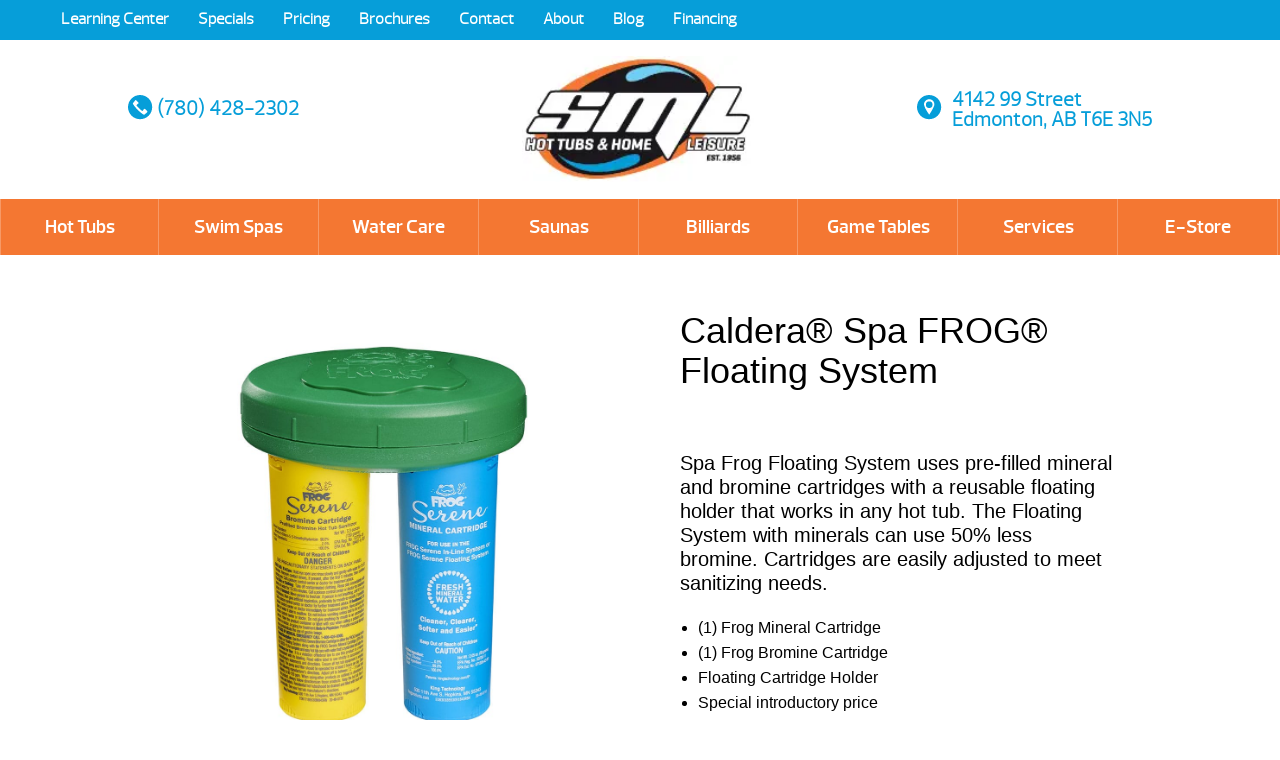

--- FILE ---
content_type: text/javascript
request_url: https://smlhottubs.com/wp-content/plugins/watkins-ldp-plugin/website-content/templates/main/simple-product/app.js?s=1769041384
body_size: 54011
content:
function Wr(e,t){const s=Object.create(null),l=e.split(",");for(let r=0;r<l.length;r++)s[l[r]]=!0;return t?r=>!!s[r.toLowerCase()]:r=>!!s[r]}const Bi="itemscope,allowfullscreen,formnovalidate,ismap,nomodule,novalidate,readonly",Fi=Wr(Bi);function gn(e){return!!e||e===""}function ut(e){if(V(e)){const t={};for(let s=0;s<e.length;s++){const l=e[s],r=_e(l)?Di(l):ut(l);if(r)for(const n in r)t[n]=r[n]}return t}else{if(_e(e))return e;if(ue(e))return e}}const Zi=/;(?![^(]*\))/g,Vi=/:(.+)/;function Di(e){const t={};return e.split(Zi).forEach(s=>{if(s){const l=s.split(Vi);l.length>1&&(t[l[0].trim()]=l[1].trim())}}),t}function L(e){let t="";if(_e(e))t=e;else if(V(e))for(let s=0;s<e.length;s++){const l=L(e[s]);l&&(t+=l+" ")}else if(ue(e))for(const s in e)e[s]&&(t+=s+" ");return t.trim()}function Xi(e,t){if(e.length!==t.length)return!1;let s=!0;for(let l=0;s&&l<e.length;l++)s=Ns(e[l],t[l]);return s}function Ns(e,t){if(e===t)return!0;let s=fl(e),l=fl(t);if(s||l)return s&&l?e.getTime()===t.getTime():!1;if(s=ls(e),l=ls(t),s||l)return e===t;if(s=V(e),l=V(t),s||l)return s&&l?Xi(e,t):!1;if(s=ue(e),l=ue(t),s||l){if(!s||!l)return!1;const r=Object.keys(e).length,n=Object.keys(t).length;if(r!==n)return!1;for(const i in e){const o=e.hasOwnProperty(i),a=t.hasOwnProperty(i);if(o&&!a||!o&&a||!Ns(e[i],t[i]))return!1}}return String(e)===String(t)}function ji(e,t){return e.findIndex(s=>Ns(s,t))}const P=e=>_e(e)?e:e==null?"":V(e)||ue(e)&&(e.toString===yn||!G(e.toString))?JSON.stringify(e,vn,2):String(e),vn=(e,t)=>t&&t.__v_isRef?vn(e,t.value):Wt(t)?{[`Map(${t.size})`]:[...t.entries()].reduce((s,[l,r])=>(s[`${l} =>`]=r,s),{})}:Bs(t)?{[`Set(${t.size})`]:[...t.values()]}:ue(t)&&!V(t)&&!xn(t)?String(t):t,se={},Nt=[],Xe=()=>{},Hi=()=>!1,Gi=/^on[^a-z]/,Ws=e=>Gi.test(e),Br=e=>e.startsWith("onUpdate:"),Ce=Object.assign,Fr=(e,t)=>{const s=e.indexOf(t);s>-1&&e.splice(s,1)},zi=Object.prototype.hasOwnProperty,Y=(e,t)=>zi.call(e,t),V=Array.isArray,Wt=e=>cs(e)==="[object Map]",Bs=e=>cs(e)==="[object Set]",fl=e=>cs(e)==="[object Date]",G=e=>typeof e=="function",_e=e=>typeof e=="string",ls=e=>typeof e=="symbol",ue=e=>e!==null&&typeof e=="object",bn=e=>ue(e)&&G(e.then)&&G(e.catch),yn=Object.prototype.toString,cs=e=>yn.call(e),Ji=e=>cs(e).slice(8,-1),xn=e=>cs(e)==="[object Object]",Zr=e=>_e(e)&&e!=="NaN"&&e[0]!=="-"&&""+parseInt(e,10)===e,vs=Wr(",key,ref,ref_for,ref_key,onVnodeBeforeMount,onVnodeMounted,onVnodeBeforeUpdate,onVnodeUpdated,onVnodeBeforeUnmount,onVnodeUnmounted"),Fs=e=>{const t=Object.create(null);return s=>t[s]||(t[s]=e(s))},Yi=/-(\w)/g,Ue=Fs(e=>e.replace(Yi,(t,s)=>s?s.toUpperCase():"")),Ui=/\B([A-Z])/g,jt=Fs(e=>e.replace(Ui,"-$1").toLowerCase()),Zs=Fs(e=>e.charAt(0).toUpperCase()+e.slice(1)),tr=Fs(e=>e?`on${Zs(e)}`:""),ns=(e,t)=>!Object.is(e,t),bs=(e,t)=>{for(let s=0;s<e.length;s++)e[s](t)},Cs=(e,t,s)=>{Object.defineProperty(e,t,{configurable:!0,enumerable:!1,value:s})},Ms=e=>{const t=parseFloat(e);return isNaN(t)?e:t};let wl;const qi=()=>wl||(wl=typeof globalThis<"u"?globalThis:typeof self<"u"?self:typeof window<"u"?window:typeof global<"u"?global:{});let Je;class Qi{constructor(t=!1){this.active=!0,this.effects=[],this.cleanups=[],!t&&Je&&(this.parent=Je,this.index=(Je.scopes||(Je.scopes=[])).push(this)-1)}run(t){if(this.active){const s=Je;try{return Je=this,t()}finally{Je=s}}}on(){Je=this}off(){Je=this.parent}stop(t){if(this.active){let s,l;for(s=0,l=this.effects.length;s<l;s++)this.effects[s].stop();for(s=0,l=this.cleanups.length;s<l;s++)this.cleanups[s]();if(this.scopes)for(s=0,l=this.scopes.length;s<l;s++)this.scopes[s].stop(!0);if(this.parent&&!t){const r=this.parent.scopes.pop();r&&r!==this&&(this.parent.scopes[this.index]=r,r.index=this.index)}this.active=!1}}}function Ki(e,t=Je){t&&t.active&&t.effects.push(e)}const Vr=e=>{const t=new Set(e);return t.w=0,t.n=0,t},In=e=>(e.w&wt)>0,kn=e=>(e.n&wt)>0,$i=({deps:e})=>{if(e.length)for(let t=0;t<e.length;t++)e[t].w|=wt},eo=e=>{const{deps:t}=e;if(t.length){let s=0;for(let l=0;l<t.length;l++){const r=t[l];In(r)&&!kn(r)?r.delete(e):t[s++]=r,r.w&=~wt,r.n&=~wt}t.length=s}},br=new WeakMap;let Qt=0,wt=1;const yr=30;let Ve;const It=Symbol(""),xr=Symbol("");class Dr{constructor(t,s=null,l){this.fn=t,this.scheduler=s,this.active=!0,this.deps=[],this.parent=void 0,Ki(this,l)}run(){if(!this.active)return this.fn();let t=Ve,s=ct;for(;t;){if(t===this)return;t=t.parent}try{return this.parent=Ve,Ve=this,ct=!0,wt=1<<++Qt,Qt<=yr?$i(this):hl(this),this.fn()}finally{Qt<=yr&&eo(this),wt=1<<--Qt,Ve=this.parent,ct=s,this.parent=void 0,this.deferStop&&this.stop()}}stop(){Ve===this?this.deferStop=!0:this.active&&(hl(this),this.onStop&&this.onStop(),this.active=!1)}}function hl(e){const{deps:t}=e;if(t.length){for(let s=0;s<t.length;s++)t[s].delete(e);t.length=0}}let ct=!0;const Cn=[];function Ht(){Cn.push(ct),ct=!1}function Gt(){const e=Cn.pop();ct=e===void 0?!0:e}function Oe(e,t,s){if(ct&&Ve){let l=br.get(e);l||br.set(e,l=new Map);let r=l.get(s);r||l.set(s,r=Vr()),Mn(r)}}function Mn(e,t){let s=!1;Qt<=yr?kn(e)||(e.n|=wt,s=!In(e)):s=!e.has(Ve),s&&(e.add(Ve),Ve.deps.push(e))}function rt(e,t,s,l,r,n){const i=br.get(e);if(!i)return;let o=[];if(t==="clear")o=[...i.values()];else if(s==="length"&&V(e))i.forEach((a,d)=>{(d==="length"||d>=l)&&o.push(a)});else switch(s!==void 0&&o.push(i.get(s)),t){case"add":V(e)?Zr(s)&&o.push(i.get("length")):(o.push(i.get(It)),Wt(e)&&o.push(i.get(xr)));break;case"delete":V(e)||(o.push(i.get(It)),Wt(e)&&o.push(i.get(xr)));break;case"set":Wt(e)&&o.push(i.get(It));break}if(o.length===1)o[0]&&Ir(o[0]);else{const a=[];for(const d of o)d&&a.push(...d);Ir(Vr(a))}}function Ir(e,t){const s=V(e)?e:[...e];for(const l of s)l.computed&&ml(l);for(const l of s)l.computed||ml(l)}function ml(e,t){(e!==Ve||e.allowRecurse)&&(e.scheduler?e.scheduler():e.run())}const to=Wr("__proto__,__v_isRef,__isVue"),Sn=new Set(Object.getOwnPropertyNames(Symbol).filter(e=>e!=="arguments"&&e!=="caller").map(e=>Symbol[e]).filter(ls)),so=Xr(),ro=Xr(!1,!0),lo=Xr(!0),_l=no();function no(){const e={};return["includes","indexOf","lastIndexOf"].forEach(t=>{e[t]=function(...s){const l=K(this);for(let n=0,i=this.length;n<i;n++)Oe(l,"get",n+"");const r=l[t](...s);return r===-1||r===!1?l[t](...s.map(K)):r}}),["push","pop","shift","unshift","splice"].forEach(t=>{e[t]=function(...s){Ht();const l=K(this)[t].apply(this,s);return Gt(),l}}),e}function Xr(e=!1,t=!1){return function(l,r,n){if(r==="__v_isReactive")return!e;if(r==="__v_isReadonly")return e;if(r==="__v_isShallow")return t;if(r==="__v_raw"&&n===(e?t?xo:En:t?Ln:Rn).get(l))return l;const i=V(l);if(!e&&i&&Y(_l,r))return Reflect.get(_l,r,n);const o=Reflect.get(l,r,n);return(ls(r)?Sn.has(r):to(r))||(e||Oe(l,"get",r),t)?o:ye(o)?i&&Zr(r)?o:o.value:ue(o)?e?On(o):st(o):o}}const io=Tn(),oo=Tn(!0);function Tn(e=!1){return function(s,l,r,n){let i=s[l];if(is(i)&&ye(i)&&!ye(r))return!1;if(!e&&!is(r)&&(kr(r)||(r=K(r),i=K(i)),!V(s)&&ye(i)&&!ye(r)))return i.value=r,!0;const o=V(s)&&Zr(l)?Number(l)<s.length:Y(s,l),a=Reflect.set(s,l,r,n);return s===K(n)&&(o?ns(r,i)&&rt(s,"set",l,r):rt(s,"add",l,r)),a}}function ao(e,t){const s=Y(e,t);e[t];const l=Reflect.deleteProperty(e,t);return l&&s&&rt(e,"delete",t,void 0),l}function uo(e,t){const s=Reflect.has(e,t);return(!ls(t)||!Sn.has(t))&&Oe(e,"has",t),s}function co(e){return Oe(e,"iterate",V(e)?"length":It),Reflect.ownKeys(e)}const An={get:so,set:io,deleteProperty:ao,has:uo,ownKeys:co},fo={get:lo,set(e,t){return!0},deleteProperty(e,t){return!0}},wo=Ce({},An,{get:ro,set:oo}),jr=e=>e,Vs=e=>Reflect.getPrototypeOf(e);function hs(e,t,s=!1,l=!1){e=e.__v_raw;const r=K(e),n=K(t);s||(t!==n&&Oe(r,"get",t),Oe(r,"get",n));const{has:i}=Vs(r),o=l?jr:s?zr:os;if(i.call(r,t))return o(e.get(t));if(i.call(r,n))return o(e.get(n));e!==r&&e.get(t)}function ms(e,t=!1){const s=this.__v_raw,l=K(s),r=K(e);return t||(e!==r&&Oe(l,"has",e),Oe(l,"has",r)),e===r?s.has(e):s.has(e)||s.has(r)}function _s(e,t=!1){return e=e.__v_raw,!t&&Oe(K(e),"iterate",It),Reflect.get(e,"size",e)}function pl(e){e=K(e);const t=K(this);return Vs(t).has.call(t,e)||(t.add(e),rt(t,"add",e,e)),this}function gl(e,t){t=K(t);const s=K(this),{has:l,get:r}=Vs(s);let n=l.call(s,e);n||(e=K(e),n=l.call(s,e));const i=r.call(s,e);return s.set(e,t),n?ns(t,i)&&rt(s,"set",e,t):rt(s,"add",e,t),this}function vl(e){const t=K(this),{has:s,get:l}=Vs(t);let r=s.call(t,e);r||(e=K(e),r=s.call(t,e)),l&&l.call(t,e);const n=t.delete(e);return r&&rt(t,"delete",e,void 0),n}function bl(){const e=K(this),t=e.size!==0,s=e.clear();return t&&rt(e,"clear",void 0,void 0),s}function ps(e,t){return function(l,r){const n=this,i=n.__v_raw,o=K(i),a=t?jr:e?zr:os;return!e&&Oe(o,"iterate",It),i.forEach((d,f)=>l.call(r,a(d),a(f),n))}}function gs(e,t,s){return function(...l){const r=this.__v_raw,n=K(r),i=Wt(n),o=e==="entries"||e===Symbol.iterator&&i,a=e==="keys"&&i,d=r[e](...l),f=s?jr:t?zr:os;return!t&&Oe(n,"iterate",a?xr:It),{next(){const{value:b,done:m}=d.next();return m?{value:b,done:m}:{value:o?[f(b[0]),f(b[1])]:f(b),done:m}},[Symbol.iterator](){return this}}}}function it(e){return function(...t){return e==="delete"?!1:this}}function ho(){const e={get(n){return hs(this,n)},get size(){return _s(this)},has:ms,add:pl,set:gl,delete:vl,clear:bl,forEach:ps(!1,!1)},t={get(n){return hs(this,n,!1,!0)},get size(){return _s(this)},has:ms,add:pl,set:gl,delete:vl,clear:bl,forEach:ps(!1,!0)},s={get(n){return hs(this,n,!0)},get size(){return _s(this,!0)},has(n){return ms.call(this,n,!0)},add:it("add"),set:it("set"),delete:it("delete"),clear:it("clear"),forEach:ps(!0,!1)},l={get(n){return hs(this,n,!0,!0)},get size(){return _s(this,!0)},has(n){return ms.call(this,n,!0)},add:it("add"),set:it("set"),delete:it("delete"),clear:it("clear"),forEach:ps(!0,!0)};return["keys","values","entries",Symbol.iterator].forEach(n=>{e[n]=gs(n,!1,!1),s[n]=gs(n,!0,!1),t[n]=gs(n,!1,!0),l[n]=gs(n,!0,!0)}),[e,s,t,l]}const[mo,_o,po,go]=ho();function Hr(e,t){const s=t?e?go:po:e?_o:mo;return(l,r,n)=>r==="__v_isReactive"?!e:r==="__v_isReadonly"?e:r==="__v_raw"?l:Reflect.get(Y(s,r)&&r in l?s:l,r,n)}const vo={get:Hr(!1,!1)},bo={get:Hr(!1,!0)},yo={get:Hr(!0,!1)},Rn=new WeakMap,Ln=new WeakMap,En=new WeakMap,xo=new WeakMap;function Io(e){switch(e){case"Object":case"Array":return 1;case"Map":case"Set":case"WeakMap":case"WeakSet":return 2;default:return 0}}function ko(e){return e.__v_skip||!Object.isExtensible(e)?0:Io(Ji(e))}function st(e){return is(e)?e:Gr(e,!1,An,vo,Rn)}function Co(e){return Gr(e,!1,wo,bo,Ln)}function On(e){return Gr(e,!0,fo,yo,En)}function Gr(e,t,s,l,r){if(!ue(e)||e.__v_raw&&!(t&&e.__v_isReactive))return e;const n=r.get(e);if(n)return n;const i=ko(e);if(i===0)return e;const o=new Proxy(e,i===2?l:s);return r.set(e,o),o}function Bt(e){return is(e)?Bt(e.__v_raw):!!(e&&e.__v_isReactive)}function is(e){return!!(e&&e.__v_isReadonly)}function kr(e){return!!(e&&e.__v_isShallow)}function Pn(e){return Bt(e)||is(e)}function K(e){const t=e&&e.__v_raw;return t?K(t):e}function Nn(e){return Cs(e,"__v_skip",!0),e}const os=e=>ue(e)?st(e):e,zr=e=>ue(e)?On(e):e;function Wn(e){ct&&Ve&&(e=K(e),Mn(e.dep||(e.dep=Vr())))}function Bn(e,t){e=K(e),e.dep&&Ir(e.dep)}function ye(e){return!!(e&&e.__v_isRef===!0)}function ne(e){return Mo(e,!1)}function Mo(e,t){return ye(e)?e:new So(e,t)}class So{constructor(t,s){this.__v_isShallow=s,this.dep=void 0,this.__v_isRef=!0,this._rawValue=s?t:K(t),this._value=s?t:os(t)}get value(){return Wn(this),this._value}set value(t){t=this.__v_isShallow?t:K(t),ns(t,this._rawValue)&&(this._rawValue=t,this._value=this.__v_isShallow?t:os(t),Bn(this))}}function To(e){return ye(e)?e.value:e}const Ao={get:(e,t,s)=>To(Reflect.get(e,t,s)),set:(e,t,s,l)=>{const r=e[t];return ye(r)&&!ye(s)?(r.value=s,!0):Reflect.set(e,t,s,l)}};function Fn(e){return Bt(e)?e:new Proxy(e,Ao)}class Ro{constructor(t,s,l,r){this._setter=s,this.dep=void 0,this.__v_isRef=!0,this._dirty=!0,this.effect=new Dr(t,()=>{this._dirty||(this._dirty=!0,Bn(this))}),this.effect.computed=this,this.effect.active=this._cacheable=!r,this.__v_isReadonly=l}get value(){const t=K(this);return Wn(t),(t._dirty||!t._cacheable)&&(t._dirty=!1,t._value=t.effect.run()),t._value}set value(t){this._setter(t)}}function Lo(e,t,s=!1){let l,r;const n=G(e);return n?(l=e,r=Xe):(l=e.get,r=e.set),new Ro(l,r,n||!r,s)}function ft(e,t,s,l){let r;try{r=l?e(...l):e()}catch(n){Ds(n,t,s)}return r}function je(e,t,s,l){if(G(e)){const n=ft(e,t,s,l);return n&&bn(n)&&n.catch(i=>{Ds(i,t,s)}),n}const r=[];for(let n=0;n<e.length;n++)r.push(je(e[n],t,s,l));return r}function Ds(e,t,s,l=!0){const r=t?t.vnode:null;if(t){let n=t.parent;const i=t.proxy,o=s;for(;n;){const d=n.ec;if(d){for(let f=0;f<d.length;f++)if(d[f](e,i,o)===!1)return}n=n.parent}const a=t.appContext.config.errorHandler;if(a){ft(a,null,10,[e,i,o]);return}}Eo(e,s,r,l)}function Eo(e,t,s,l=!0){console.error(e)}let Ss=!1,Cr=!1;const Ee=[];let tt=0;const $t=[];let Kt=null,Ot=0;const es=[];let ot=null,Pt=0;const Zn=Promise.resolve();let Jr=null,Mr=null;function Vn(e){const t=Jr||Zn;return e?t.then(this?e.bind(this):e):t}function Oo(e){let t=tt+1,s=Ee.length;for(;t<s;){const l=t+s>>>1;as(Ee[l])<e?t=l+1:s=l}return t}function Dn(e){(!Ee.length||!Ee.includes(e,Ss&&e.allowRecurse?tt+1:tt))&&e!==Mr&&(e.id==null?Ee.push(e):Ee.splice(Oo(e.id),0,e),Xn())}function Xn(){!Ss&&!Cr&&(Cr=!0,Jr=Zn.then(Gn))}function Po(e){const t=Ee.indexOf(e);t>tt&&Ee.splice(t,1)}function jn(e,t,s,l){V(e)?s.push(...e):(!t||!t.includes(e,e.allowRecurse?l+1:l))&&s.push(e),Xn()}function No(e){jn(e,Kt,$t,Ot)}function Wo(e){jn(e,ot,es,Pt)}function Xs(e,t=null){if($t.length){for(Mr=t,Kt=[...new Set($t)],$t.length=0,Ot=0;Ot<Kt.length;Ot++)Kt[Ot]();Kt=null,Ot=0,Mr=null,Xs(e,t)}}function Hn(e){if(Xs(),es.length){const t=[...new Set(es)];if(es.length=0,ot){ot.push(...t);return}for(ot=t,ot.sort((s,l)=>as(s)-as(l)),Pt=0;Pt<ot.length;Pt++)ot[Pt]();ot=null,Pt=0}}const as=e=>e.id==null?1/0:e.id;function Gn(e){Cr=!1,Ss=!0,Xs(e),Ee.sort((s,l)=>as(s)-as(l));const t=Xe;try{for(tt=0;tt<Ee.length;tt++){const s=Ee[tt];s&&s.active!==!1&&ft(s,null,14)}}finally{tt=0,Ee.length=0,Hn(),Ss=!1,Jr=null,(Ee.length||$t.length||es.length)&&Gn(e)}}function Bo(e,t,...s){if(e.isUnmounted)return;const l=e.vnode.props||se;let r=s;const n=t.startsWith("update:"),i=n&&t.slice(7);if(i&&i in l){const f=`${i==="modelValue"?"model":i}Modifiers`,{number:b,trim:m}=l[f]||se;m&&(r=s.map(T=>T.trim())),b&&(r=s.map(Ms))}let o,a=l[o=tr(t)]||l[o=tr(Ue(t))];!a&&n&&(a=l[o=tr(jt(t))]),a&&je(a,e,6,r);const d=l[o+"Once"];if(d){if(!e.emitted)e.emitted={};else if(e.emitted[o])return;e.emitted[o]=!0,je(d,e,6,r)}}function zn(e,t,s=!1){const l=t.emitsCache,r=l.get(e);if(r!==void 0)return r;const n=e.emits;let i={},o=!1;if(!G(e)){const a=d=>{const f=zn(d,t,!0);f&&(o=!0,Ce(i,f))};!s&&t.mixins.length&&t.mixins.forEach(a),e.extends&&a(e.extends),e.mixins&&e.mixins.forEach(a)}return!n&&!o?(l.set(e,null),null):(V(n)?n.forEach(a=>i[a]=null):Ce(i,n),l.set(e,i),i)}function js(e,t){return!e||!Ws(t)?!1:(t=t.slice(2).replace(/Once$/,""),Y(e,t[0].toLowerCase()+t.slice(1))||Y(e,jt(t))||Y(e,t))}let ke=null,Hs=null;function Ts(e){const t=ke;return ke=e,Hs=e&&e.type.__scopeId||null,t}function Jn(e){Hs=e}function Yn(){Hs=null}function F(e,t=ke,s){if(!t||e._n)return e;const l=(...r)=>{l._d&&Rl(-1);const n=Ts(t),i=e(...r);return Ts(n),l._d&&Rl(1),i};return l._n=!0,l._c=!0,l._d=!0,l}function sr(e){const{type:t,vnode:s,proxy:l,withProxy:r,props:n,propsOptions:[i],slots:o,attrs:a,emit:d,render:f,renderCache:b,data:m,setupState:T,ctx:R,inheritAttrs:Z}=e;let g,O;const q=Ts(e);try{if(s.shapeFlag&4){const oe=r||l;g=Ye(f.call(oe,oe,b,n,T,m,R)),O=a}else{const oe=t;g=Ye(oe.length>1?oe(n,{attrs:a,slots:o,emit:d}):oe(n,null)),O=t.props?a:Fo(a)}}catch(oe){rs.length=0,Ds(oe,e,1),g=A(ht)}let z=g;if(O&&Z!==!1){const oe=Object.keys(O),{shapeFlag:N}=z;oe.length&&N&7&&(i&&oe.some(Br)&&(O=Zo(O,i)),z=Ft(z,O))}return s.dirs&&(z=Ft(z),z.dirs=z.dirs?z.dirs.concat(s.dirs):s.dirs),s.transition&&(z.transition=s.transition),g=z,Ts(q),g}const Fo=e=>{let t;for(const s in e)(s==="class"||s==="style"||Ws(s))&&((t||(t={}))[s]=e[s]);return t},Zo=(e,t)=>{const s={};for(const l in e)(!Br(l)||!(l.slice(9)in t))&&(s[l]=e[l]);return s};function Vo(e,t,s){const{props:l,children:r,component:n}=e,{props:i,children:o,patchFlag:a}=t,d=n.emitsOptions;if(t.dirs||t.transition)return!0;if(s&&a>=0){if(a&1024)return!0;if(a&16)return l?yl(l,i,d):!!i;if(a&8){const f=t.dynamicProps;for(let b=0;b<f.length;b++){const m=f[b];if(i[m]!==l[m]&&!js(d,m))return!0}}}else return(r||o)&&(!o||!o.$stable)?!0:l===i?!1:l?i?yl(l,i,d):!0:!!i;return!1}function yl(e,t,s){const l=Object.keys(t);if(l.length!==Object.keys(e).length)return!0;for(let r=0;r<l.length;r++){const n=l[r];if(t[n]!==e[n]&&!js(s,n))return!0}return!1}function Do({vnode:e,parent:t},s){for(;t&&t.subTree===e;)(e=t.vnode).el=s,t=t.parent}const Xo=e=>e.__isSuspense;function jo(e,t){t&&t.pendingBranch?V(e)?t.effects.push(...e):t.effects.push(e):Wo(e)}function et(e,t){if(pe){let s=pe.provides;const l=pe.parent&&pe.parent.provides;l===s&&(s=pe.provides=Object.create(l)),s[e]=t}}function be(e,t,s=!1){const l=pe||ke;if(l){const r=l.parent==null?l.vnode.appContext&&l.vnode.appContext.provides:l.parent.provides;if(r&&e in r)return r[e];if(arguments.length>1)return s&&G(t)?t.call(l.proxy):t}}function Ho(e,t){return Yr(e,null,t)}const xl={};function ts(e,t,s){return Yr(e,t,s)}function Yr(e,t,{immediate:s,deep:l,flush:r,onTrack:n,onTrigger:i}=se){const o=pe;let a,d=!1,f=!1;if(ye(e)?(a=()=>e.value,d=kr(e)):Bt(e)?(a=()=>e,l=!0):V(e)?(f=!0,d=e.some(O=>Bt(O)||kr(O)),a=()=>e.map(O=>{if(ye(O))return O.value;if(Bt(O))return xt(O);if(G(O))return ft(O,o,2)})):G(e)?t?a=()=>ft(e,o,2):a=()=>{if(!(o&&o.isUnmounted))return b&&b(),je(e,o,3,[m])}:a=Xe,t&&l){const O=a;a=()=>xt(O())}let b,m=O=>{b=g.onStop=()=>{ft(O,o,4)}};if(us)return m=Xe,t?s&&je(t,o,3,[a(),f?[]:void 0,m]):a(),Xe;let T=f?[]:xl;const R=()=>{if(!!g.active)if(t){const O=g.run();(l||d||(f?O.some((q,z)=>ns(q,T[z])):ns(O,T)))&&(b&&b(),je(t,o,3,[O,T===xl?void 0:T,m]),T=O)}else g.run()};R.allowRecurse=!!t;let Z;r==="sync"?Z=R:r==="post"?Z=()=>Se(R,o&&o.suspense):Z=()=>No(R);const g=new Dr(a,Z);return t?s?R():T=g.run():r==="post"?Se(g.run.bind(g),o&&o.suspense):g.run(),()=>{g.stop(),o&&o.scope&&Fr(o.scope.effects,g)}}function Go(e,t,s){const l=this.proxy,r=_e(e)?e.includes(".")?Un(l,e):()=>l[e]:e.bind(l,l);let n;G(t)?n=t:(n=t.handler,s=t);const i=pe;Zt(this);const o=Yr(r,n.bind(l),s);return i?Zt(i):kt(),o}function Un(e,t){const s=t.split(".");return()=>{let l=e;for(let r=0;r<s.length&&l;r++)l=l[s[r]];return l}}function xt(e,t){if(!ue(e)||e.__v_skip||(t=t||new Set,t.has(e)))return e;if(t.add(e),ye(e))xt(e.value,t);else if(V(e))for(let s=0;s<e.length;s++)xt(e[s],t);else if(Bs(e)||Wt(e))e.forEach(s=>{xt(s,t)});else if(xn(e))for(const s in e)xt(e[s],t);return e}function qn(e){return G(e)?{setup:e,name:e.name}:e}const ss=e=>!!e.type.__asyncLoader,Qn=e=>e.type.__isKeepAlive;function zo(e,t){Kn(e,"a",t)}function Jo(e,t){Kn(e,"da",t)}function Kn(e,t,s=pe){const l=e.__wdc||(e.__wdc=()=>{let r=s;for(;r;){if(r.isDeactivated)return;r=r.parent}return e()});if(Gs(t,l,s),s){let r=s.parent;for(;r&&r.parent;)Qn(r.parent.vnode)&&Yo(l,t,s,r),r=r.parent}}function Yo(e,t,s,l){const r=Gs(t,e,l,!0);qr(()=>{Fr(l[t],r)},s)}function Gs(e,t,s=pe,l=!1){if(s){const r=s[e]||(s[e]=[]),n=t.__weh||(t.__weh=(...i)=>{if(s.isUnmounted)return;Ht(),Zt(s);const o=je(t,s,e,i);return kt(),Gt(),o});return l?r.unshift(n):r.push(n),n}}const lt=e=>(t,s=pe)=>(!us||e==="sp")&&Gs(e,t,s),Uo=lt("bm"),Ur=lt("m"),qo=lt("bu"),Qo=lt("u"),$n=lt("bum"),qr=lt("um"),Ko=lt("sp"),$o=lt("rtg"),ea=lt("rtc");function ta(e,t=pe){Gs("ec",e,t)}function rr(e,t){const s=ke;if(s===null)return e;const l=Js(s)||s.proxy,r=e.dirs||(e.dirs=[]);for(let n=0;n<t.length;n++){let[i,o,a,d=se]=t[n];G(i)&&(i={mounted:i,updated:i}),i.deep&&xt(o),r.push({dir:i,instance:l,value:o,oldValue:void 0,arg:a,modifiers:d})}return e}function pt(e,t,s,l){const r=e.dirs,n=t&&t.dirs;for(let i=0;i<r.length;i++){const o=r[i];n&&(o.oldValue=n[i].value);let a=o.dir[l];a&&(Ht(),je(a,s,8,[e.el,o,e,t]),Gt())}}const ei="components";function re(e,t){return ra(ei,e,!0,t)||e}const sa=Symbol();function ra(e,t,s=!0,l=!1){const r=ke||pe;if(r){const n=r.type;if(e===ei){const o=La(n,!1);if(o&&(o===t||o===Ue(t)||o===Zs(Ue(t))))return n}const i=Il(r[e]||n[e],t)||Il(r.appContext[e],t);return!i&&l?n:i}}function Il(e,t){return e&&(e[t]||e[Ue(t)]||e[Zs(Ue(t))])}function Q(e,t,s,l){let r;const n=s&&s[l];if(V(e)||_e(e)){r=new Array(e.length);for(let i=0,o=e.length;i<o;i++)r[i]=t(e[i],i,void 0,n&&n[i])}else if(typeof e=="number"){r=new Array(e);for(let i=0;i<e;i++)r[i]=t(i+1,i,void 0,n&&n[i])}else if(ue(e))if(e[Symbol.iterator])r=Array.from(e,(i,o)=>t(i,o,void 0,n&&n[o]));else{const i=Object.keys(e);r=new Array(i.length);for(let o=0,a=i.length;o<a;o++){const d=i[o];r[o]=t(e[d],d,o,n&&n[o])}}else r=[];return s&&(s[l]=r),r}function Ct(e,t,s={},l,r){if(ke.isCE||ke.parent&&ss(ke.parent)&&ke.parent.isCE)return A("slot",t==="default"?null:{name:t},l&&l());let n=e[t];n&&n._c&&(n._d=!1),u();const i=n&&ti(n(s)),o=j(H,{key:s.key||`_${t}`},i||(l?l():[]),i&&e._===1?64:-2);return!r&&o.scopeId&&(o.slotScopeIds=[o.scopeId+"-s"]),n&&n._c&&(n._d=!0),o}function ti(e){return e.some(t=>Ls(t)?!(t.type===ht||t.type===H&&!ti(t.children)):!0)?e:null}const Sr=e=>e?hi(e)?Js(e)||e.proxy:Sr(e.parent):null,As=Ce(Object.create(null),{$:e=>e,$el:e=>e.vnode.el,$data:e=>e.data,$props:e=>e.props,$attrs:e=>e.attrs,$slots:e=>e.slots,$refs:e=>e.refs,$parent:e=>Sr(e.parent),$root:e=>Sr(e.root),$emit:e=>e.emit,$options:e=>ri(e),$forceUpdate:e=>e.f||(e.f=()=>Dn(e.update)),$nextTick:e=>e.n||(e.n=Vn.bind(e.proxy)),$watch:e=>Go.bind(e)}),la={get({_:e},t){const{ctx:s,setupState:l,data:r,props:n,accessCache:i,type:o,appContext:a}=e;let d;if(t[0]!=="$"){const T=i[t];if(T!==void 0)switch(T){case 1:return l[t];case 2:return r[t];case 4:return s[t];case 3:return n[t]}else{if(l!==se&&Y(l,t))return i[t]=1,l[t];if(r!==se&&Y(r,t))return i[t]=2,r[t];if((d=e.propsOptions[0])&&Y(d,t))return i[t]=3,n[t];if(s!==se&&Y(s,t))return i[t]=4,s[t];Tr&&(i[t]=0)}}const f=As[t];let b,m;if(f)return t==="$attrs"&&Oe(e,"get",t),f(e);if((b=o.__cssModules)&&(b=b[t]))return b;if(s!==se&&Y(s,t))return i[t]=4,s[t];if(m=a.config.globalProperties,Y(m,t))return m[t]},set({_:e},t,s){const{data:l,setupState:r,ctx:n}=e;return r!==se&&Y(r,t)?(r[t]=s,!0):l!==se&&Y(l,t)?(l[t]=s,!0):Y(e.props,t)||t[0]==="$"&&t.slice(1)in e?!1:(n[t]=s,!0)},has({_:{data:e,setupState:t,accessCache:s,ctx:l,appContext:r,propsOptions:n}},i){let o;return!!s[i]||e!==se&&Y(e,i)||t!==se&&Y(t,i)||(o=n[0])&&Y(o,i)||Y(l,i)||Y(As,i)||Y(r.config.globalProperties,i)},defineProperty(e,t,s){return s.get!=null?e._.accessCache[t]=0:Y(s,"value")&&this.set(e,t,s.value,null),Reflect.defineProperty(e,t,s)}};let Tr=!0;function na(e){const t=ri(e),s=e.proxy,l=e.ctx;Tr=!1,t.beforeCreate&&kl(t.beforeCreate,e,"bc");const{data:r,computed:n,methods:i,watch:o,provide:a,inject:d,created:f,beforeMount:b,mounted:m,beforeUpdate:T,updated:R,activated:Z,deactivated:g,beforeDestroy:O,beforeUnmount:q,destroyed:z,unmounted:oe,render:N,renderTracked:He,renderTriggered:qe,errorCaptured:J,serverPrefetch:fe,expose:we,inheritAttrs:ae,components:de,directives:ve,filters:he}=t;if(d&&ia(d,l,null,e.appContext.config.unwrapInjectedRef),i)for(const ie in i){const $=i[ie];G($)&&(l[ie]=$.bind(s))}if(r){const ie=r.call(s,s);ue(ie)&&(e.data=st(ie))}if(Tr=!0,n)for(const ie in n){const $=n[ie],Ne=G($)?$.bind(s,s):G($.get)?$.get.bind(s,s):Xe,St=!G($)&&G($.set)?$.set.bind(s):Xe,nt=Vt({get:Ne,set:St});Object.defineProperty(l,ie,{enumerable:!0,configurable:!0,get:()=>nt.value,set:Ke=>nt.value=Ke})}if(o)for(const ie in o)si(o[ie],l,s,ie);if(a){const ie=G(a)?a.call(s):a;Reflect.ownKeys(ie).forEach($=>{et($,ie[$])})}f&&kl(f,e,"c");function ce(ie,$){V($)?$.forEach(Ne=>ie(Ne.bind(s))):$&&ie($.bind(s))}if(ce(Uo,b),ce(Ur,m),ce(qo,T),ce(Qo,R),ce(zo,Z),ce(Jo,g),ce(ta,J),ce(ea,He),ce($o,qe),ce($n,q),ce(qr,oe),ce(Ko,fe),V(we))if(we.length){const ie=e.exposed||(e.exposed={});we.forEach($=>{Object.defineProperty(ie,$,{get:()=>s[$],set:Ne=>s[$]=Ne})})}else e.exposed||(e.exposed={});N&&e.render===Xe&&(e.render=N),ae!=null&&(e.inheritAttrs=ae),de&&(e.components=de),ve&&(e.directives=ve)}function ia(e,t,s=Xe,l=!1){V(e)&&(e=Ar(e));for(const r in e){const n=e[r];let i;ue(n)?"default"in n?i=be(n.from||r,n.default,!0):i=be(n.from||r):i=be(n),ye(i)&&l?Object.defineProperty(t,r,{enumerable:!0,configurable:!0,get:()=>i.value,set:o=>i.value=o}):t[r]=i}}function kl(e,t,s){je(V(e)?e.map(l=>l.bind(t.proxy)):e.bind(t.proxy),t,s)}function si(e,t,s,l){const r=l.includes(".")?Un(s,l):()=>s[l];if(_e(e)){const n=t[e];G(n)&&ts(r,n)}else if(G(e))ts(r,e.bind(s));else if(ue(e))if(V(e))e.forEach(n=>si(n,t,s,l));else{const n=G(e.handler)?e.handler.bind(s):t[e.handler];G(n)&&ts(r,n,e)}}function ri(e){const t=e.type,{mixins:s,extends:l}=t,{mixins:r,optionsCache:n,config:{optionMergeStrategies:i}}=e.appContext,o=n.get(t);let a;return o?a=o:!r.length&&!s&&!l?a=t:(a={},r.length&&r.forEach(d=>Rs(a,d,i,!0)),Rs(a,t,i)),n.set(t,a),a}function Rs(e,t,s,l=!1){const{mixins:r,extends:n}=t;n&&Rs(e,n,s,!0),r&&r.forEach(i=>Rs(e,i,s,!0));for(const i in t)if(!(l&&i==="expose")){const o=oa[i]||s&&s[i];e[i]=o?o(e[i],t[i]):t[i]}return e}const oa={data:Cl,props:vt,emits:vt,methods:vt,computed:vt,beforeCreate:Ie,created:Ie,beforeMount:Ie,mounted:Ie,beforeUpdate:Ie,updated:Ie,beforeDestroy:Ie,beforeUnmount:Ie,destroyed:Ie,unmounted:Ie,activated:Ie,deactivated:Ie,errorCaptured:Ie,serverPrefetch:Ie,components:vt,directives:vt,watch:da,provide:Cl,inject:aa};function Cl(e,t){return t?e?function(){return Ce(G(e)?e.call(this,this):e,G(t)?t.call(this,this):t)}:t:e}function aa(e,t){return vt(Ar(e),Ar(t))}function Ar(e){if(V(e)){const t={};for(let s=0;s<e.length;s++)t[e[s]]=e[s];return t}return e}function Ie(e,t){return e?[...new Set([].concat(e,t))]:t}function vt(e,t){return e?Ce(Ce(Object.create(null),e),t):t}function da(e,t){if(!e)return t;if(!t)return e;const s=Ce(Object.create(null),e);for(const l in t)s[l]=Ie(e[l],t[l]);return s}function ua(e,t,s,l=!1){const r={},n={};Cs(n,zs,1),e.propsDefaults=Object.create(null),li(e,t,r,n);for(const i in e.propsOptions[0])i in r||(r[i]=void 0);s?e.props=l?r:Co(r):e.type.props?e.props=r:e.props=n,e.attrs=n}function ca(e,t,s,l){const{props:r,attrs:n,vnode:{patchFlag:i}}=e,o=K(r),[a]=e.propsOptions;let d=!1;if((l||i>0)&&!(i&16)){if(i&8){const f=e.vnode.dynamicProps;for(let b=0;b<f.length;b++){let m=f[b];if(js(e.emitsOptions,m))continue;const T=t[m];if(a)if(Y(n,m))T!==n[m]&&(n[m]=T,d=!0);else{const R=Ue(m);r[R]=Rr(a,o,R,T,e,!1)}else T!==n[m]&&(n[m]=T,d=!0)}}}else{li(e,t,r,n)&&(d=!0);let f;for(const b in o)(!t||!Y(t,b)&&((f=jt(b))===b||!Y(t,f)))&&(a?s&&(s[b]!==void 0||s[f]!==void 0)&&(r[b]=Rr(a,o,b,void 0,e,!0)):delete r[b]);if(n!==o)for(const b in n)(!t||!Y(t,b)&&!0)&&(delete n[b],d=!0)}d&&rt(e,"set","$attrs")}function li(e,t,s,l){const[r,n]=e.propsOptions;let i=!1,o;if(t)for(let a in t){if(vs(a))continue;const d=t[a];let f;r&&Y(r,f=Ue(a))?!n||!n.includes(f)?s[f]=d:(o||(o={}))[f]=d:js(e.emitsOptions,a)||(!(a in l)||d!==l[a])&&(l[a]=d,i=!0)}if(n){const a=K(s),d=o||se;for(let f=0;f<n.length;f++){const b=n[f];s[b]=Rr(r,a,b,d[b],e,!Y(d,b))}}return i}function Rr(e,t,s,l,r,n){const i=e[s];if(i!=null){const o=Y(i,"default");if(o&&l===void 0){const a=i.default;if(i.type!==Function&&G(a)){const{propsDefaults:d}=r;s in d?l=d[s]:(Zt(r),l=d[s]=a.call(null,t),kt())}else l=a}i[0]&&(n&&!o?l=!1:i[1]&&(l===""||l===jt(s))&&(l=!0))}return l}function ni(e,t,s=!1){const l=t.propsCache,r=l.get(e);if(r)return r;const n=e.props,i={},o=[];let a=!1;if(!G(e)){const f=b=>{a=!0;const[m,T]=ni(b,t,!0);Ce(i,m),T&&o.push(...T)};!s&&t.mixins.length&&t.mixins.forEach(f),e.extends&&f(e.extends),e.mixins&&e.mixins.forEach(f)}if(!n&&!a)return l.set(e,Nt),Nt;if(V(n))for(let f=0;f<n.length;f++){const b=Ue(n[f]);Ml(b)&&(i[b]=se)}else if(n)for(const f in n){const b=Ue(f);if(Ml(b)){const m=n[f],T=i[b]=V(m)||G(m)?{type:m}:m;if(T){const R=Al(Boolean,T.type),Z=Al(String,T.type);T[0]=R>-1,T[1]=Z<0||R<Z,(R>-1||Y(T,"default"))&&o.push(b)}}}const d=[i,o];return l.set(e,d),d}function Ml(e){return e[0]!=="$"}function Sl(e){const t=e&&e.toString().match(/^\s*function (\w+)/);return t?t[1]:e===null?"null":""}function Tl(e,t){return Sl(e)===Sl(t)}function Al(e,t){return V(t)?t.findIndex(s=>Tl(s,e)):G(t)&&Tl(t,e)?0:-1}const ii=e=>e[0]==="_"||e==="$stable",Qr=e=>V(e)?e.map(Ye):[Ye(e)],fa=(e,t,s)=>{if(t._n)return t;const l=F((...r)=>Qr(t(...r)),s);return l._c=!1,l},oi=(e,t,s)=>{const l=e._ctx;for(const r in e){if(ii(r))continue;const n=e[r];if(G(n))t[r]=fa(r,n,l);else if(n!=null){const i=Qr(n);t[r]=()=>i}}},ai=(e,t)=>{const s=Qr(t);e.slots.default=()=>s},wa=(e,t)=>{if(e.vnode.shapeFlag&32){const s=t._;s?(e.slots=K(t),Cs(t,"_",s)):oi(t,e.slots={})}else e.slots={},t&&ai(e,t);Cs(e.slots,zs,1)},ha=(e,t,s)=>{const{vnode:l,slots:r}=e;let n=!0,i=se;if(l.shapeFlag&32){const o=t._;o?s&&o===1?n=!1:(Ce(r,t),!s&&o===1&&delete r._):(n=!t.$stable,oi(t,r)),i=t}else t&&(ai(e,t),i={default:1});if(n)for(const o in r)!ii(o)&&!(o in i)&&delete r[o]};function di(){return{app:null,config:{isNativeTag:Hi,performance:!1,globalProperties:{},optionMergeStrategies:{},errorHandler:void 0,warnHandler:void 0,compilerOptions:{}},mixins:[],components:{},directives:{},provides:Object.create(null),optionsCache:new WeakMap,propsCache:new WeakMap,emitsCache:new WeakMap}}let ma=0;function _a(e,t){return function(l,r=null){G(l)||(l=Object.assign({},l)),r!=null&&!ue(r)&&(r=null);const n=di(),i=new Set;let o=!1;const a=n.app={_uid:ma++,_component:l,_props:r,_container:null,_context:n,_instance:null,version:Oa,get config(){return n.config},set config(d){},use(d,...f){return i.has(d)||(d&&G(d.install)?(i.add(d),d.install(a,...f)):G(d)&&(i.add(d),d(a,...f))),a},mixin(d){return n.mixins.includes(d)||n.mixins.push(d),a},component(d,f){return f?(n.components[d]=f,a):n.components[d]},directive(d,f){return f?(n.directives[d]=f,a):n.directives[d]},mount(d,f,b){if(!o){const m=A(l,r);return m.appContext=n,f&&t?t(m,d):e(m,d,b),o=!0,a._container=d,d.__vue_app__=a,Js(m.component)||m.component.proxy}},unmount(){o&&(e(null,a._container),delete a._container.__vue_app__)},provide(d,f){return n.provides[d]=f,a}};return a}}function Lr(e,t,s,l,r=!1){if(V(e)){e.forEach((m,T)=>Lr(m,t&&(V(t)?t[T]:t),s,l,r));return}if(ss(l)&&!r)return;const n=l.shapeFlag&4?Js(l.component)||l.component.proxy:l.el,i=r?null:n,{i:o,r:a}=e,d=t&&t.r,f=o.refs===se?o.refs={}:o.refs,b=o.setupState;if(d!=null&&d!==a&&(_e(d)?(f[d]=null,Y(b,d)&&(b[d]=null)):ye(d)&&(d.value=null)),G(a))ft(a,o,12,[i,f]);else{const m=_e(a),T=ye(a);if(m||T){const R=()=>{if(e.f){const Z=m?f[a]:a.value;r?V(Z)&&Fr(Z,n):V(Z)?Z.includes(n)||Z.push(n):m?(f[a]=[n],Y(b,a)&&(b[a]=f[a])):(a.value=[n],e.k&&(f[e.k]=a.value))}else m?(f[a]=i,Y(b,a)&&(b[a]=i)):T&&(a.value=i,e.k&&(f[e.k]=i))};i?(R.id=-1,Se(R,s)):R()}}}const Se=jo;function pa(e){return ga(e)}function ga(e,t){const s=qi();s.__VUE__=!0;const{insert:l,remove:r,patchProp:n,createElement:i,createText:o,createComment:a,setText:d,setElementText:f,parentNode:b,nextSibling:m,setScopeId:T=Xe,cloneNode:R,insertStaticContent:Z}=e,g=(c,h,v,x=null,p=null,I=null,S=!1,C=null,M=!!h.dynamicChildren)=>{if(c===h)return;c&&!qt(c,h)&&(x=_t(c),Me(c,p,I,!0),c=null),h.patchFlag===-2&&(M=!1,h.dynamicChildren=null);const{type:k,ref:W,shapeFlag:E}=h;switch(k){case Kr:O(c,h,v,x);break;case ht:q(c,h,v,x);break;case ys:c==null&&z(h,v,x,S);break;case H:ve(c,h,v,x,p,I,S,C,M);break;default:E&1?He(c,h,v,x,p,I,S,C,M):E&6?he(c,h,v,x,p,I,S,C,M):(E&64||E&128)&&k.process(c,h,v,x,p,I,S,C,M,$e)}W!=null&&p&&Lr(W,c&&c.ref,I,h||c,!h)},O=(c,h,v,x)=>{if(c==null)l(h.el=o(h.children),v,x);else{const p=h.el=c.el;h.children!==c.children&&d(p,h.children)}},q=(c,h,v,x)=>{c==null?l(h.el=a(h.children||""),v,x):h.el=c.el},z=(c,h,v,x)=>{[c.el,c.anchor]=Z(c.children,h,v,x,c.el,c.anchor)},oe=({el:c,anchor:h},v,x)=>{let p;for(;c&&c!==h;)p=m(c),l(c,v,x),c=p;l(h,v,x)},N=({el:c,anchor:h})=>{let v;for(;c&&c!==h;)v=m(c),r(c),c=v;r(h)},He=(c,h,v,x,p,I,S,C,M)=>{S=S||h.type==="svg",c==null?qe(h,v,x,p,I,S,C,M):we(c,h,p,I,S,C,M)},qe=(c,h,v,x,p,I,S,C)=>{let M,k;const{type:W,props:E,shapeFlag:B,transition:X,patchFlag:U,dirs:ee}=c;if(c.el&&R!==void 0&&U===-1)M=c.el=R(c.el);else{if(M=c.el=i(c.type,I,E&&E.is,E),B&8?f(M,c.children):B&16&&fe(c.children,M,null,x,p,I&&W!=="foreignObject",S,C),ee&&pt(c,null,x,"created"),E){for(const le in E)le!=="value"&&!vs(le)&&n(M,le,null,E[le],I,c.children,x,p,We);"value"in E&&n(M,"value",null,E.value),(k=E.onVnodeBeforeMount)&&ze(k,x,c)}J(M,c,c.scopeId,S,x)}ee&&pt(c,null,x,"beforeMount");const te=(!p||p&&!p.pendingBranch)&&X&&!X.persisted;te&&X.beforeEnter(M),l(M,h,v),((k=E&&E.onVnodeMounted)||te||ee)&&Se(()=>{k&&ze(k,x,c),te&&X.enter(M),ee&&pt(c,null,x,"mounted")},p)},J=(c,h,v,x,p)=>{if(v&&T(c,v),x)for(let I=0;I<x.length;I++)T(c,x[I]);if(p){let I=p.subTree;if(h===I){const S=p.vnode;J(c,S,S.scopeId,S.slotScopeIds,p.parent)}}},fe=(c,h,v,x,p,I,S,C,M=0)=>{for(let k=M;k<c.length;k++){const W=c[k]=C?at(c[k]):Ye(c[k]);g(null,W,h,v,x,p,I,S,C)}},we=(c,h,v,x,p,I,S)=>{const C=h.el=c.el;let{patchFlag:M,dynamicChildren:k,dirs:W}=h;M|=c.patchFlag&16;const E=c.props||se,B=h.props||se;let X;v&&gt(v,!1),(X=B.onVnodeBeforeUpdate)&&ze(X,v,h,c),W&&pt(h,c,v,"beforeUpdate"),v&&gt(v,!0);const U=p&&h.type!=="foreignObject";if(k?ae(c.dynamicChildren,k,C,v,x,U,I):S||Ne(c,h,C,null,v,x,U,I,!1),M>0){if(M&16)de(C,h,E,B,v,x,p);else if(M&2&&E.class!==B.class&&n(C,"class",null,B.class,p),M&4&&n(C,"style",E.style,B.style,p),M&8){const ee=h.dynamicProps;for(let te=0;te<ee.length;te++){const le=ee[te],Fe=E[le],Rt=B[le];(Rt!==Fe||le==="value")&&n(C,le,Fe,Rt,p,c.children,v,x,We)}}M&1&&c.children!==h.children&&f(C,h.children)}else!S&&k==null&&de(C,h,E,B,v,x,p);((X=B.onVnodeUpdated)||W)&&Se(()=>{X&&ze(X,v,h,c),W&&pt(h,c,v,"updated")},x)},ae=(c,h,v,x,p,I,S)=>{for(let C=0;C<h.length;C++){const M=c[C],k=h[C],W=M.el&&(M.type===H||!qt(M,k)||M.shapeFlag&70)?b(M.el):v;g(M,k,W,null,x,p,I,S,!0)}},de=(c,h,v,x,p,I,S)=>{if(v!==x){for(const C in x){if(vs(C))continue;const M=x[C],k=v[C];M!==k&&C!=="value"&&n(c,C,k,M,S,h.children,p,I,We)}if(v!==se)for(const C in v)!vs(C)&&!(C in x)&&n(c,C,v[C],null,S,h.children,p,I,We);"value"in x&&n(c,"value",v.value,x.value)}},ve=(c,h,v,x,p,I,S,C,M)=>{const k=h.el=c?c.el:o(""),W=h.anchor=c?c.anchor:o("");let{patchFlag:E,dynamicChildren:B,slotScopeIds:X}=h;X&&(C=C?C.concat(X):X),c==null?(l(k,v,x),l(W,v,x),fe(h.children,v,W,p,I,S,C,M)):E>0&&E&64&&B&&c.dynamicChildren?(ae(c.dynamicChildren,B,v,p,I,S,C),(h.key!=null||p&&h===p.subTree)&&ui(c,h,!0)):Ne(c,h,v,W,p,I,S,C,M)},he=(c,h,v,x,p,I,S,C,M)=>{h.slotScopeIds=C,c==null?h.shapeFlag&512?p.ctx.activate(h,v,x,S,M):Qe(h,v,x,p,I,S,M):ce(c,h,M)},Qe=(c,h,v,x,p,I,S)=>{const C=c.component=Ma(c,x,p);if(Qn(c)&&(C.ctx.renderer=$e),Sa(C),C.asyncDep){if(p&&p.registerDep(C,ie),!c.el){const M=C.subTree=A(ht);q(null,M,h,v)}return}ie(C,c,h,v,p,I,S)},ce=(c,h,v)=>{const x=h.component=c.component;if(Vo(c,h,v))if(x.asyncDep&&!x.asyncResolved){$(x,h,v);return}else x.next=h,Po(x.update),x.update();else h.el=c.el,x.vnode=h},ie=(c,h,v,x,p,I,S)=>{const C=()=>{if(c.isMounted){let{next:W,bu:E,u:B,parent:X,vnode:U}=c,ee=W,te;gt(c,!1),W?(W.el=U.el,$(c,W,S)):W=U,E&&bs(E),(te=W.props&&W.props.onVnodeBeforeUpdate)&&ze(te,X,W,U),gt(c,!0);const le=sr(c),Fe=c.subTree;c.subTree=le,g(Fe,le,b(Fe.el),_t(Fe),c,p,I),W.el=le.el,ee===null&&Do(c,le.el),B&&Se(B,p),(te=W.props&&W.props.onVnodeUpdated)&&Se(()=>ze(te,X,W,U),p)}else{let W;const{el:E,props:B}=h,{bm:X,m:U,parent:ee}=c,te=ss(h);if(gt(c,!1),X&&bs(X),!te&&(W=B&&B.onVnodeBeforeMount)&&ze(W,ee,h),gt(c,!0),E&&At){const le=()=>{c.subTree=sr(c),At(E,c.subTree,c,p,null)};te?h.type.__asyncLoader().then(()=>!c.isUnmounted&&le()):le()}else{const le=c.subTree=sr(c);g(null,le,v,x,c,p,I),h.el=le.el}if(U&&Se(U,p),!te&&(W=B&&B.onVnodeMounted)){const le=h;Se(()=>ze(W,ee,le),p)}(h.shapeFlag&256||ee&&ss(ee.vnode)&&ee.vnode.shapeFlag&256)&&c.a&&Se(c.a,p),c.isMounted=!0,h=v=x=null}},M=c.effect=new Dr(C,()=>Dn(k),c.scope),k=c.update=()=>M.run();k.id=c.uid,gt(c,!0),k()},$=(c,h,v)=>{h.component=c;const x=c.vnode.props;c.vnode=h,c.next=null,ca(c,h.props,x,v),ha(c,h.children,v),Ht(),Xs(void 0,c.update),Gt()},Ne=(c,h,v,x,p,I,S,C,M=!1)=>{const k=c&&c.children,W=c?c.shapeFlag:0,E=h.children,{patchFlag:B,shapeFlag:X}=h;if(B>0){if(B&128){nt(k,E,v,x,p,I,S,C,M);return}else if(B&256){St(k,E,v,x,p,I,S,C,M);return}}X&8?(W&16&&We(k,p,I),E!==k&&f(v,E)):W&16?X&16?nt(k,E,v,x,p,I,S,C,M):We(k,p,I,!0):(W&8&&f(v,""),X&16&&fe(E,v,x,p,I,S,C,M))},St=(c,h,v,x,p,I,S,C,M)=>{c=c||Nt,h=h||Nt;const k=c.length,W=h.length,E=Math.min(k,W);let B;for(B=0;B<E;B++){const X=h[B]=M?at(h[B]):Ye(h[B]);g(c[B],X,v,null,p,I,S,C,M)}k>W?We(c,p,I,!0,!1,E):fe(h,v,x,p,I,S,C,M,E)},nt=(c,h,v,x,p,I,S,C,M)=>{let k=0;const W=h.length;let E=c.length-1,B=W-1;for(;k<=E&&k<=B;){const X=c[k],U=h[k]=M?at(h[k]):Ye(h[k]);if(qt(X,U))g(X,U,v,null,p,I,S,C,M);else break;k++}for(;k<=E&&k<=B;){const X=c[E],U=h[B]=M?at(h[B]):Ye(h[B]);if(qt(X,U))g(X,U,v,null,p,I,S,C,M);else break;E--,B--}if(k>E){if(k<=B){const X=B+1,U=X<W?h[X].el:x;for(;k<=B;)g(null,h[k]=M?at(h[k]):Ye(h[k]),v,U,p,I,S,C,M),k++}}else if(k>B)for(;k<=E;)Me(c[k],p,I,!0),k++;else{const X=k,U=k,ee=new Map;for(k=U;k<=B;k++){const Re=h[k]=M?at(h[k]):Ye(h[k]);Re.key!=null&&ee.set(Re.key,k)}let te,le=0;const Fe=B-U+1;let Rt=!1,dl=0;const Ut=new Array(Fe);for(k=0;k<Fe;k++)Ut[k]=0;for(k=X;k<=E;k++){const Re=c[k];if(le>=Fe){Me(Re,p,I,!0);continue}let Ge;if(Re.key!=null)Ge=ee.get(Re.key);else for(te=U;te<=B;te++)if(Ut[te-U]===0&&qt(Re,h[te])){Ge=te;break}Ge===void 0?Me(Re,p,I,!0):(Ut[Ge-U]=k+1,Ge>=dl?dl=Ge:Rt=!0,g(Re,h[Ge],v,null,p,I,S,C,M),le++)}const ul=Rt?va(Ut):Nt;for(te=ul.length-1,k=Fe-1;k>=0;k--){const Re=U+k,Ge=h[Re],cl=Re+1<W?h[Re+1].el:x;Ut[k]===0?g(null,Ge,v,cl,p,I,S,C,M):Rt&&(te<0||k!==ul[te]?Ke(Ge,v,cl,2):te--)}}},Ke=(c,h,v,x,p=null)=>{const{el:I,type:S,transition:C,children:M,shapeFlag:k}=c;if(k&6){Ke(c.component.subTree,h,v,x);return}if(k&128){c.suspense.move(h,v,x);return}if(k&64){S.move(c,h,v,$e);return}if(S===H){l(I,h,v);for(let E=0;E<M.length;E++)Ke(M[E],h,v,x);l(c.anchor,h,v);return}if(S===ys){oe(c,h,v);return}if(x!==2&&k&1&&C)if(x===0)C.beforeEnter(I),l(I,h,v),Se(()=>C.enter(I),p);else{const{leave:E,delayLeave:B,afterLeave:X}=C,U=()=>l(I,h,v),ee=()=>{E(I,()=>{U(),X&&X()})};B?B(I,U,ee):ee()}else l(I,h,v)},Me=(c,h,v,x=!1,p=!1)=>{const{type:I,props:S,ref:C,children:M,dynamicChildren:k,shapeFlag:W,patchFlag:E,dirs:B}=c;if(C!=null&&Lr(C,null,v,c,!0),W&256){h.ctx.deactivate(c);return}const X=W&1&&B,U=!ss(c);let ee;if(U&&(ee=S&&S.onVnodeBeforeUnmount)&&ze(ee,h,c),W&6)fs(c.component,v,x);else{if(W&128){c.suspense.unmount(v,x);return}X&&pt(c,null,h,"beforeUnmount"),W&64?c.type.remove(c,h,v,p,$e,x):k&&(I!==H||E>0&&E&64)?We(k,h,v,!1,!0):(I===H&&E&384||!p&&W&16)&&We(M,h,v),x&&Be(c)}(U&&(ee=S&&S.onVnodeUnmounted)||X)&&Se(()=>{ee&&ze(ee,h,c),X&&pt(c,null,h,"unmounted")},v)},Be=c=>{const{type:h,el:v,anchor:x,transition:p}=c;if(h===H){Yt(v,x);return}if(h===ys){N(c);return}const I=()=>{r(v),p&&!p.persisted&&p.afterLeave&&p.afterLeave()};if(c.shapeFlag&1&&p&&!p.persisted){const{leave:S,delayLeave:C}=p,M=()=>S(v,I);C?C(c.el,I,M):M()}else I()},Yt=(c,h)=>{let v;for(;c!==h;)v=m(c),r(c),c=v;r(h)},fs=(c,h,v)=>{const{bum:x,scope:p,update:I,subTree:S,um:C}=c;x&&bs(x),p.stop(),I&&(I.active=!1,Me(S,c,h,v)),C&&Se(C,h),Se(()=>{c.isUnmounted=!0},h),h&&h.pendingBranch&&!h.isUnmounted&&c.asyncDep&&!c.asyncResolved&&c.suspenseId===h.pendingId&&(h.deps--,h.deps===0&&h.resolve())},We=(c,h,v,x=!1,p=!1,I=0)=>{for(let S=I;S<c.length;S++)Me(c[S],h,v,x,p)},_t=c=>c.shapeFlag&6?_t(c.component.subTree):c.shapeFlag&128?c.suspense.next():m(c.anchor||c.el),ws=(c,h,v)=>{c==null?h._vnode&&Me(h._vnode,null,null,!0):g(h._vnode||null,c,h,null,null,null,v),Hn(),h._vnode=c},$e={p:g,um:Me,m:Ke,r:Be,mt:Qe,mc:fe,pc:Ne,pbc:ae,n:_t,o:e};let Tt,At;return t&&([Tt,At]=t($e)),{render:ws,hydrate:Tt,createApp:_a(ws,Tt)}}function gt({effect:e,update:t},s){e.allowRecurse=t.allowRecurse=s}function ui(e,t,s=!1){const l=e.children,r=t.children;if(V(l)&&V(r))for(let n=0;n<l.length;n++){const i=l[n];let o=r[n];o.shapeFlag&1&&!o.dynamicChildren&&((o.patchFlag<=0||o.patchFlag===32)&&(o=r[n]=at(r[n]),o.el=i.el),s||ui(i,o))}}function va(e){const t=e.slice(),s=[0];let l,r,n,i,o;const a=e.length;for(l=0;l<a;l++){const d=e[l];if(d!==0){if(r=s[s.length-1],e[r]<d){t[l]=r,s.push(l);continue}for(n=0,i=s.length-1;n<i;)o=n+i>>1,e[s[o]]<d?n=o+1:i=o;d<e[s[n]]&&(n>0&&(t[l]=s[n-1]),s[n]=l)}}for(n=s.length,i=s[n-1];n-- >0;)s[n]=i,i=t[i];return s}const ba=e=>e.__isTeleport,H=Symbol(void 0),Kr=Symbol(void 0),ht=Symbol(void 0),ys=Symbol(void 0),rs=[];let De=null;function u(e=!1){rs.push(De=e?null:[])}function ya(){rs.pop(),De=rs[rs.length-1]||null}let ds=1;function Rl(e){ds+=e}function ci(e){return e.dynamicChildren=ds>0?De||Nt:null,ya(),ds>0&&De&&De.push(e),e}function w(e,t,s,l,r,n){return ci(_(e,t,s,l,r,n,!0))}function j(e,t,s,l,r){return ci(A(e,t,s,l,r,!0))}function Ls(e){return e?e.__v_isVNode===!0:!1}function qt(e,t){return e.type===t.type&&e.key===t.key}const zs="__vInternal",fi=({key:e})=>e!=null?e:null,xs=({ref:e,ref_key:t,ref_for:s})=>e!=null?_e(e)||ye(e)||G(e)?{i:ke,r:e,k:t,f:!!s}:e:null;function _(e,t=null,s=null,l=0,r=null,n=e===H?0:1,i=!1,o=!1){const a={__v_isVNode:!0,__v_skip:!0,type:e,props:t,key:t&&fi(t),ref:t&&xs(t),scopeId:Hs,slotScopeIds:null,children:s,component:null,suspense:null,ssContent:null,ssFallback:null,dirs:null,transition:null,el:null,anchor:null,target:null,targetAnchor:null,staticCount:0,shapeFlag:n,patchFlag:l,dynamicProps:r,dynamicChildren:null,appContext:null};return o?(el(a,s),n&128&&e.normalize(a)):s&&(a.shapeFlag|=_e(s)?8:16),ds>0&&!i&&De&&(a.patchFlag>0||n&6)&&a.patchFlag!==32&&De.push(a),a}const A=xa;function xa(e,t=null,s=null,l=0,r=null,n=!1){if((!e||e===sa)&&(e=ht),Ls(e)){const o=Ft(e,t,!0);return s&&el(o,s),ds>0&&!n&&De&&(o.shapeFlag&6?De[De.indexOf(e)]=o:De.push(o)),o.patchFlag|=-2,o}if(Ea(e)&&(e=e.__vccOpts),t){t=Ia(t);let{class:o,style:a}=t;o&&!_e(o)&&(t.class=L(o)),ue(a)&&(Pn(a)&&!V(a)&&(a=Ce({},a)),t.style=ut(a))}const i=_e(e)?1:Xo(e)?128:ba(e)?64:ue(e)?4:G(e)?2:0;return _(e,t,s,l,r,i,n,!0)}function Ia(e){return e?Pn(e)||zs in e?Ce({},e):e:null}function Ft(e,t,s=!1){const{props:l,ref:r,patchFlag:n,children:i}=e,o=t?wi(l||{},t):l;return{__v_isVNode:!0,__v_skip:!0,type:e.type,props:o,key:o&&fi(o),ref:t&&t.ref?s&&r?V(r)?r.concat(xs(t)):[r,xs(t)]:xs(t):r,scopeId:e.scopeId,slotScopeIds:e.slotScopeIds,children:i,target:e.target,targetAnchor:e.targetAnchor,staticCount:e.staticCount,shapeFlag:e.shapeFlag,patchFlag:t&&e.type!==H?n===-1?16:n|16:n,dynamicProps:e.dynamicProps,dynamicChildren:e.dynamicChildren,appContext:e.appContext,dirs:e.dirs,transition:e.transition,component:e.component,suspense:e.suspense,ssContent:e.ssContent&&Ft(e.ssContent),ssFallback:e.ssFallback&&Ft(e.ssFallback),el:e.el,anchor:e.anchor}}function D(e=" ",t=0){return A(Kr,null,e,t)}function $r(e,t){const s=A(ys,null,e);return s.staticCount=t,s}function y(e="",t=!1){return t?(u(),j(ht,null,e)):A(ht,null,e)}function Ye(e){return e==null||typeof e=="boolean"?A(ht):V(e)?A(H,null,e.slice()):typeof e=="object"?at(e):A(Kr,null,String(e))}function at(e){return e.el===null||e.memo?e:Ft(e)}function el(e,t){let s=0;const{shapeFlag:l}=e;if(t==null)t=null;else if(V(t))s=16;else if(typeof t=="object")if(l&65){const r=t.default;r&&(r._c&&(r._d=!1),el(e,r()),r._c&&(r._d=!0));return}else{s=32;const r=t._;!r&&!(zs in t)?t._ctx=ke:r===3&&ke&&(ke.slots._===1?t._=1:(t._=2,e.patchFlag|=1024))}else G(t)?(t={default:t,_ctx:ke},s=32):(t=String(t),l&64?(s=16,t=[D(t)]):s=8);e.children=t,e.shapeFlag|=s}function wi(...e){const t={};for(let s=0;s<e.length;s++){const l=e[s];for(const r in l)if(r==="class")t.class!==l.class&&(t.class=L([t.class,l.class]));else if(r==="style")t.style=ut([t.style,l.style]);else if(Ws(r)){const n=t[r],i=l[r];i&&n!==i&&!(V(n)&&n.includes(i))&&(t[r]=n?[].concat(n,i):i)}else r!==""&&(t[r]=l[r])}return t}function ze(e,t,s,l=null){je(e,t,7,[s,l])}const ka=di();let Ca=0;function Ma(e,t,s){const l=e.type,r=(t?t.appContext:e.appContext)||ka,n={uid:Ca++,vnode:e,type:l,parent:t,appContext:r,root:null,next:null,subTree:null,effect:null,update:null,scope:new Qi(!0),render:null,proxy:null,exposed:null,exposeProxy:null,withProxy:null,provides:t?t.provides:Object.create(r.provides),accessCache:null,renderCache:[],components:null,directives:null,propsOptions:ni(l,r),emitsOptions:zn(l,r),emit:null,emitted:null,propsDefaults:se,inheritAttrs:l.inheritAttrs,ctx:se,data:se,props:se,attrs:se,slots:se,refs:se,setupState:se,setupContext:null,suspense:s,suspenseId:s?s.pendingId:0,asyncDep:null,asyncResolved:!1,isMounted:!1,isUnmounted:!1,isDeactivated:!1,bc:null,c:null,bm:null,m:null,bu:null,u:null,um:null,bum:null,da:null,a:null,rtg:null,rtc:null,ec:null,sp:null};return n.ctx={_:n},n.root=t?t.root:n,n.emit=Bo.bind(null,n),e.ce&&e.ce(n),n}let pe=null;const Zt=e=>{pe=e,e.scope.on()},kt=()=>{pe&&pe.scope.off(),pe=null};function hi(e){return e.vnode.shapeFlag&4}let us=!1;function Sa(e,t=!1){us=t;const{props:s,children:l}=e.vnode,r=hi(e);ua(e,s,r,t),wa(e,l);const n=r?Ta(e,t):void 0;return us=!1,n}function Ta(e,t){const s=e.type;e.accessCache=Object.create(null),e.proxy=Nn(new Proxy(e.ctx,la));const{setup:l}=s;if(l){const r=e.setupContext=l.length>1?Ra(e):null;Zt(e),Ht();const n=ft(l,e,0,[e.props,r]);if(Gt(),kt(),bn(n)){if(n.then(kt,kt),t)return n.then(i=>{Ll(e,i,t)}).catch(i=>{Ds(i,e,0)});e.asyncDep=n}else Ll(e,n,t)}else mi(e,t)}function Ll(e,t,s){G(t)?e.type.__ssrInlineRender?e.ssrRender=t:e.render=t:ue(t)&&(e.setupState=Fn(t)),mi(e,s)}let El;function mi(e,t,s){const l=e.type;if(!e.render){if(!t&&El&&!l.render){const r=l.template;if(r){const{isCustomElement:n,compilerOptions:i}=e.appContext.config,{delimiters:o,compilerOptions:a}=l,d=Ce(Ce({isCustomElement:n,delimiters:o},i),a);l.render=El(r,d)}}e.render=l.render||Xe}Zt(e),Ht(),na(e),Gt(),kt()}function Aa(e){return new Proxy(e.attrs,{get(t,s){return Oe(e,"get","$attrs"),t[s]}})}function Ra(e){const t=l=>{e.exposed=l||{}};let s;return{get attrs(){return s||(s=Aa(e))},slots:e.slots,emit:e.emit,expose:t}}function Js(e){if(e.exposed)return e.exposeProxy||(e.exposeProxy=new Proxy(Fn(Nn(e.exposed)),{get(t,s){if(s in t)return t[s];if(s in As)return As[s](e)}}))}function La(e,t=!0){return G(e)?e.displayName||e.name:e.name||t&&e.__name}function Ea(e){return G(e)&&"__vccOpts"in e}const Vt=(e,t)=>Lo(e,t,us);function xe(e,t,s){const l=arguments.length;return l===2?ue(t)&&!V(t)?Ls(t)?A(e,null,[t]):A(e,t):A(e,null,t):(l>3?s=Array.prototype.slice.call(arguments,2):l===3&&Ls(s)&&(s=[s]),A(e,t,s))}const Oa="3.2.37",Pa="http://www.w3.org/2000/svg",bt=typeof document<"u"?document:null,Ol=bt&&bt.createElement("template"),Na={insert:(e,t,s)=>{t.insertBefore(e,s||null)},remove:e=>{const t=e.parentNode;t&&t.removeChild(e)},createElement:(e,t,s,l)=>{const r=t?bt.createElementNS(Pa,e):bt.createElement(e,s?{is:s}:void 0);return e==="select"&&l&&l.multiple!=null&&r.setAttribute("multiple",l.multiple),r},createText:e=>bt.createTextNode(e),createComment:e=>bt.createComment(e),setText:(e,t)=>{e.nodeValue=t},setElementText:(e,t)=>{e.textContent=t},parentNode:e=>e.parentNode,nextSibling:e=>e.nextSibling,querySelector:e=>bt.querySelector(e),setScopeId(e,t){e.setAttribute(t,"")},cloneNode(e){const t=e.cloneNode(!0);return"_value"in e&&(t._value=e._value),t},insertStaticContent(e,t,s,l,r,n){const i=s?s.previousSibling:t.lastChild;if(r&&(r===n||r.nextSibling))for(;t.insertBefore(r.cloneNode(!0),s),!(r===n||!(r=r.nextSibling)););else{Ol.innerHTML=l?`<svg>${e}</svg>`:e;const o=Ol.content;if(l){const a=o.firstChild;for(;a.firstChild;)o.appendChild(a.firstChild);o.removeChild(a)}t.insertBefore(o,s)}return[i?i.nextSibling:t.firstChild,s?s.previousSibling:t.lastChild]}};function Wa(e,t,s){const l=e._vtc;l&&(t=(t?[t,...l]:[...l]).join(" ")),t==null?e.removeAttribute("class"):s?e.setAttribute("class",t):e.className=t}function Ba(e,t,s){const l=e.style,r=_e(s);if(s&&!r){for(const n in s)Er(l,n,s[n]);if(t&&!_e(t))for(const n in t)s[n]==null&&Er(l,n,"")}else{const n=l.display;r?t!==s&&(l.cssText=s):t&&e.removeAttribute("style"),"_vod"in e&&(l.display=n)}}const Pl=/\s*!important$/;function Er(e,t,s){if(V(s))s.forEach(l=>Er(e,t,l));else if(s==null&&(s=""),t.startsWith("--"))e.setProperty(t,s);else{const l=Fa(e,t);Pl.test(s)?e.setProperty(jt(l),s.replace(Pl,""),"important"):e[l]=s}}const Nl=["Webkit","Moz","ms"],lr={};function Fa(e,t){const s=lr[t];if(s)return s;let l=Ue(t);if(l!=="filter"&&l in e)return lr[t]=l;l=Zs(l);for(let r=0;r<Nl.length;r++){const n=Nl[r]+l;if(n in e)return lr[t]=n}return t}const Wl="http://www.w3.org/1999/xlink";function Za(e,t,s,l,r){if(l&&t.startsWith("xlink:"))s==null?e.removeAttributeNS(Wl,t.slice(6,t.length)):e.setAttributeNS(Wl,t,s);else{const n=Fi(t);s==null||n&&!gn(s)?e.removeAttribute(t):e.setAttribute(t,n?"":s)}}function Va(e,t,s,l,r,n,i){if(t==="innerHTML"||t==="textContent"){l&&i(l,r,n),e[t]=s==null?"":s;return}if(t==="value"&&e.tagName!=="PROGRESS"&&!e.tagName.includes("-")){e._value=s;const a=s==null?"":s;(e.value!==a||e.tagName==="OPTION")&&(e.value=a),s==null&&e.removeAttribute(t);return}let o=!1;if(s===""||s==null){const a=typeof e[t];a==="boolean"?s=gn(s):s==null&&a==="string"?(s="",o=!0):a==="number"&&(s=0,o=!0)}try{e[t]=s}catch{}o&&e.removeAttribute(t)}const[_i,Da]=(()=>{let e=Date.now,t=!1;if(typeof window<"u"){Date.now()>document.createEvent("Event").timeStamp&&(e=performance.now.bind(performance));const s=navigator.userAgent.match(/firefox\/(\d+)/i);t=!!(s&&Number(s[1])<=53)}return[e,t]})();let Or=0;const Xa=Promise.resolve(),ja=()=>{Or=0},Ha=()=>Or||(Xa.then(ja),Or=_i());function yt(e,t,s,l){e.addEventListener(t,s,l)}function Ga(e,t,s,l){e.removeEventListener(t,s,l)}function za(e,t,s,l,r=null){const n=e._vei||(e._vei={}),i=n[t];if(l&&i)i.value=l;else{const[o,a]=Ja(t);if(l){const d=n[t]=Ya(l,r);yt(e,o,d,a)}else i&&(Ga(e,o,i,a),n[t]=void 0)}}const Bl=/(?:Once|Passive|Capture)$/;function Ja(e){let t;if(Bl.test(e)){t={};let s;for(;s=e.match(Bl);)e=e.slice(0,e.length-s[0].length),t[s[0].toLowerCase()]=!0}return[jt(e.slice(2)),t]}function Ya(e,t){const s=l=>{const r=l.timeStamp||_i();(Da||r>=s.attached-1)&&je(Ua(l,s.value),t,5,[l])};return s.value=e,s.attached=Ha(),s}function Ua(e,t){if(V(t)){const s=e.stopImmediatePropagation;return e.stopImmediatePropagation=()=>{s.call(e),e._stopped=!0},t.map(l=>r=>!r._stopped&&l&&l(r))}else return t}const Fl=/^on[a-z]/,qa=(e,t,s,l,r=!1,n,i,o,a)=>{t==="class"?Wa(e,l,r):t==="style"?Ba(e,s,l):Ws(t)?Br(t)||za(e,t,s,l,i):(t[0]==="."?(t=t.slice(1),!0):t[0]==="^"?(t=t.slice(1),!1):Qa(e,t,l,r))?Va(e,t,l,n,i,o,a):(t==="true-value"?e._trueValue=l:t==="false-value"&&(e._falseValue=l),Za(e,t,l,r))};function Qa(e,t,s,l){return l?!!(t==="innerHTML"||t==="textContent"||t in e&&Fl.test(t)&&G(s)):t==="spellcheck"||t==="draggable"||t==="translate"||t==="form"||t==="list"&&e.tagName==="INPUT"||t==="type"&&e.tagName==="TEXTAREA"||Fl.test(t)&&_e(s)?!1:t in e}const Es=e=>{const t=e.props["onUpdate:modelValue"]||!1;return V(t)?s=>bs(t,s):t};function Ka(e){e.target.composing=!0}function Zl(e){const t=e.target;t.composing&&(t.composing=!1,t.dispatchEvent(new Event("input")))}const $a={created(e,{modifiers:{lazy:t,trim:s,number:l}},r){e._assign=Es(r);const n=l||r.props&&r.props.type==="number";yt(e,t?"change":"input",i=>{if(i.target.composing)return;let o=e.value;s&&(o=o.trim()),n&&(o=Ms(o)),e._assign(o)}),s&&yt(e,"change",()=>{e.value=e.value.trim()}),t||(yt(e,"compositionstart",Ka),yt(e,"compositionend",Zl),yt(e,"change",Zl))},mounted(e,{value:t}){e.value=t==null?"":t},beforeUpdate(e,{value:t,modifiers:{lazy:s,trim:l,number:r}},n){if(e._assign=Es(n),e.composing||document.activeElement===e&&e.type!=="range"&&(s||l&&e.value.trim()===t||(r||e.type==="number")&&Ms(e.value)===t))return;const i=t==null?"":t;e.value!==i&&(e.value=i)}},Vl={deep:!0,created(e,{value:t,modifiers:{number:s}},l){const r=Bs(t);yt(e,"change",()=>{const n=Array.prototype.filter.call(e.options,i=>i.selected).map(i=>s?Ms(Os(i)):Os(i));e._assign(e.multiple?r?new Set(n):n:n[0])}),e._assign=Es(l)},mounted(e,{value:t}){Dl(e,t)},beforeUpdate(e,t,s){e._assign=Es(s)},updated(e,{value:t}){Dl(e,t)}};function Dl(e,t){const s=e.multiple;if(!(s&&!V(t)&&!Bs(t))){for(let l=0,r=e.options.length;l<r;l++){const n=e.options[l],i=Os(n);if(s)V(t)?n.selected=ji(t,i)>-1:n.selected=t.has(i);else if(Ns(Os(n),t)){e.selectedIndex!==l&&(e.selectedIndex=l);return}}!s&&e.selectedIndex!==-1&&(e.selectedIndex=-1)}}function Os(e){return"_value"in e?e._value:e.value}const ed=["ctrl","shift","alt","meta"],td={stop:e=>e.stopPropagation(),prevent:e=>e.preventDefault(),self:e=>e.target!==e.currentTarget,ctrl:e=>!e.ctrlKey,shift:e=>!e.shiftKey,alt:e=>!e.altKey,meta:e=>!e.metaKey,left:e=>"button"in e&&e.button!==0,middle:e=>"button"in e&&e.button!==1,right:e=>"button"in e&&e.button!==2,exact:(e,t)=>ed.some(s=>e[`${s}Key`]&&!t.includes(s))},Xl=(e,t)=>(s,...l)=>{for(let r=0;r<t.length;r++){const n=td[t[r]];if(n&&n(s,t))return}return e(s,...l)},sd=Ce({patchProp:qa},Na);let jl;function rd(){return jl||(jl=pa(sd))}const ld=(...e)=>{const t=rd().createApp(...e),{mount:s}=t;return t.mount=l=>{const r=nd(l);if(!r)return;const n=t._component;!G(n)&&!n.render&&!n.template&&(n.template=r.innerHTML),r.innerHTML="";const i=s(r,!1,r instanceof SVGElement);return r instanceof Element&&(r.removeAttribute("v-cloak"),r.setAttribute("data-v-app","")),i},t};function nd(e){return _e(e)?document.querySelector(e):e}var id=Object.defineProperty,od=Object.defineProperties,ad=Object.getOwnPropertyDescriptors,Hl=Object.getOwnPropertySymbols,dd=Object.prototype.hasOwnProperty,ud=Object.prototype.propertyIsEnumerable,Gl=(e,t,s)=>t in e?id(e,t,{enumerable:!0,configurable:!0,writable:!0,value:s}):e[t]=s,cd=(e,t)=>{for(var s in t||(t={}))dd.call(t,s)&&Gl(e,s,t[s]);if(Hl)for(var s of Hl(t))ud.call(t,s)&&Gl(e,s,t[s]);return e},fd=(e,t)=>od(e,ad(t)),Ys={props:{src:{type:String,required:!0},srcPlaceholder:{type:String,default:"[data-uri]"},srcset:{type:String},intersectionOptions:{type:Object,default:()=>({})},usePicture:{type:Boolean,default:!1}},inheritAttrs:!1,setup(e,{attrs:t,slots:s,emit:l}){const r=ne(null),n=st({observer:null,intersected:!1,loaded:!1}),i=Vt(()=>n.intersected&&e.src?e.src:e.srcPlaceholder),o=Vt(()=>n.intersected&&e.srcset?e.srcset:!1),a=()=>{r.value&&r.value.getAttribute("src")!==e.srcPlaceholder&&(n.loaded=!0,l("load",r.value))},d=()=>l("error",r.value);return Ur(()=>{"IntersectionObserver"in window&&(n.observer=new IntersectionObserver(f=>{f[0].isIntersecting&&(n.intersected=!0,n.observer.disconnect(),l("intersect"))},e.intersectionOptions),n.observer.observe(r.value))}),$n(()=>{"IntersectionObserver"in window&&n.observer&&n.observer.disconnect()}),()=>{const f=xe("img",fd(cd({ref:r,src:i.value,srcset:o.value||null},t),{class:[t.class,"v-lazy-image",{"v-lazy-image-loaded":n.loaded}],onLoad:a,onError:d}));return e.usePicture?xe("picture",{ref:r,onLoad:a},n.intersected?[s.default,f]:[f]):f}}};const Pe=(e,t)=>{const s=e.__vccOpts||e;for(const[l,r]of t)s[l]=r;return s},wd={props:["heroInfo"],name:"heroSection",components:{VLazyImage:Ys},data(){return{data:"",desktopVideoCoverImage:null,mobileVideoCovertImage:null}},created(){this.heroInfo.cover&&this.heroInfo.cover.media&&this.heroInfo.cover.media.file_full_url&&(this.desktopVideoCoverImage=this.heroInfo.cover.media.file_full_url),this.heroInfo.mobile&&this.heroInfo.mobile.cover&&this.heroInfo.mobile.cover.media&&this.heroInfo.mobile.cover.media.file_full_url&&(this.mobileVideoCovertImage=this.heroInfo.mobile.cover.media.file_full_url)},computed:{},methods:{}},hd={key:0,class:"md:mx-10"},md={class:"dsw-hero-container dsw-mx-auto dsw-text-center"},_d={key:0},pd=["poster"],gd=["src"],vd=["poster"],bd=["src"],yd={key:1};function xd(e,t,s,l,r,n){const i=re("VLazyImage");return s.heroInfo.media?(u(),w("div",hd,[_("div",md,[s.heroInfo.media.file_type=="video"?(u(),w("div",_d,[_("div",{class:L(["dsw-relative",s.heroInfo.mobile&&s.heroInfo.mobile.media?"dsw-hidden md:dsw-block":""]),style:ut(s.heroInfo.height?"height:"+s.heroInfo.height+"px;max-height:"+s.heroInfo.height+"px;":"")},[_("video",{class:L(["dsw-w-full dsw-h-full",s.heroInfo.height?"dsw-h-full dsw-absolute dsw-object-cover dsw-left-0":""]),autoplay:"",muted:"",loop:"",poster:r.desktopVideoCoverImage},[_("source",{src:s.heroInfo.media.file_full_url,type:"video/mp4"},null,8,gd)],10,pd)],6),s.heroInfo.mobile&&s.heroInfo.mobile.media&&s.heroInfo.mobile.media.file_type=="video"?(u(),w("div",{key:0,class:"dsw-relative md:dsw-hidden",style:ut(s.heroInfo.mobile.height?"height:"+s.heroInfo.mobile.height+"px;max-height:"+s.heroInfo.mobile.height+"px;":"")},[_("video",{class:L(["dsw-w-full dsw-h-full",s.heroInfo.mobile.height?"dsw-h-full dsw-absolute dsw-object-cover dsw-left-0":""]),autoplay:"",muted:"",loop:"",poster:r.mobileVideoCovertImage},[_("source",{src:s.heroInfo.mobile.media.file_full_url,type:"video/mp4"},null,8,bd)],10,vd)],4)):y("",!0),s.heroInfo.mobile&&s.heroInfo.mobile.media&&s.heroInfo.mobile.media.file_type=="image"?(u(),j(i,{key:1,class:"dsw-object-cover dsw-m-auto md:dsw-hidden dsw-max-w-full",src:s.heroInfo.mobile.media.file_full_url,alt:s.heroInfo.mobile.media.alt_tag},null,8,["src","alt"])):y("",!0)])):(u(),w("div",yd,[A(i,{class:L(["dsw-object-cover dsw-m-auto dsw-max-w-full",s.heroInfo.mobile&&s.heroInfo.mobile.media?"dsw-hidden md:dsw-block":""]),src:s.heroInfo.media.file_full_url,alt:s.heroInfo.media.alt_tag},null,8,["class","src","alt"]),s.heroInfo.mobile&&s.heroInfo.mobile.media?(u(),j(i,{key:0,class:"dsw-object-cover dsw-m-auto md:dsw-hidden dsw-max-w-full",src:s.heroInfo.mobile.media.file_full_url,alt:s.heroInfo.mobile.media.alt_tag},null,8,["src","alt"])):y("",!0)]))])])):y("",!0)}const Id=Pe(wd,[["render",xd]]),kd={props:["classes"],data(){return{play:""}},mounted(){this.$refs.text.innerHTML=this.subscript(this.$refs.text.innerHTML)},methods:{subscript(e){if(!!e)return e=e.replaceAll("<sup>\u2122</sup>","\u2122"),e=e.replaceAll("<sup>\xAE</sup>","\xAE"),e=e.replaceAll("\u2122",'<sup class="dsw-font-dsw dsw-sup">\u2122</sup>'),e.replaceAll("\xAE",'<sup class="dsw-font-dsw dsw-sup">\xAE</sup>')}}};function Cd(e,t,s,l,r,n){return u(),w("h6",{ref:"text",class:L(["dsw-text-base md:dsw-text-base lg:dsw-text-base dsw-font-dsw",s.classes])},[Ct(e.$slots,"default")],2)}const Md=Pe(kd,[["render",Cd]]),Sd={props:["classes","html"],data(){return{play:""}},mounted(){this.$refs.text.innerHTML=this.subscript(this.$refs.text.innerHTML)},methods:{subscript(e){if(!!e)return e=e.replaceAll("<sup>\u2122</sup>","\u2122"),e=e.replaceAll("<sup>\xAE</sup>","\xAE"),e=e.replaceAll("\u2122",'<sup class="dsw-font-dsw dsw-sup">\u2122</sup>'),e.replaceAll("\xAE",'<sup class="dsw-font-dsw dsw-sup">\xAE</sup>')}}},Td=["innerHTML"];function Ad(e,t,s,l,r,n){return s.html?(u(),w("h1",{key:0,ref:"text",class:L(["dsw-my-4 dsw-text-3xl md:dsw-text-4xl lg:dsw-text-5xl dsw-font-dsw",s.classes]),innerHTML:s.html},null,10,Td)):(u(),w("h1",{key:1,ref:"text",class:L(["dsw-my-4 dsw-text-3xl md:dsw-text-4xl lg:dsw-text-5xl",s.classes])},[Ct(e.$slots,"default")],2))}const Rd=Pe(Sd,[["render",Ad]]),Ld={props:["classes","html"],data(){return{play:""}},mounted(){this.$refs.text.innerHTML=this.subscript(this.$refs.text.innerHTML)},methods:{subscript(e){if(!!e)return e=e.replaceAll("<sup>\u2122</sup>","\u2122"),e=e.replaceAll("<sup>\xAE</sup>","\xAE"),e=e.replaceAll("\u2122",'<sup class="dsw-font-dsw dsw-sup">\u2122</sup>'),e.replaceAll("\xAE",'<sup class="dsw-font-dsw dsw-sup">\xAE</sup>')}}},Ed=["innerHTML"];function Od(e,t,s,l,r,n){return s.html?(u(),w("h3",{key:0,ref:"text",class:L(["dsw-my-2 dsw-text-lg md:dsw-text-xl lg:dsw-text-2xl dsw-font-dsw",s.classes]),innerHTML:s.html},null,10,Ed)):(u(),w("h3",{key:1,ref:"text",class:L(["dsw-my-2 dsw-text-lg md:dsw-text-xl lg:dsw-text-2xl dsw-font-dsw",s.classes])},[Ct(e.$slots,"default")],2))}const Us=Pe(Ld,[["render",Od]]);const Pd={props:["classes","html","is_komatsu"],data(){return{play:""}},mounted(){this.$refs.text.innerHTML=this.formattedText(this.subscript(this.$refs.text.innerHTML))},methods:{subscript(e){if(!!e)return e=e.replaceAll("<sup>\u2122</sup>","\u2122"),e=e.replaceAll("<sup>\xAE</sup>","\xAE"),e=e.replaceAll("\u2122",'<sup class="dsw-font-dsw dsw-sup">\u2122</sup>'),e.replaceAll("\xAE",'<sup class="dsw-font-dsw dsw-sup">\xAE</sup>')},formattedText(e){return e?(e=e.replaceAll("<li>&nbsp;</li>",""),e=e.replaceAll("<h2>","<h2 class='dsw-my-3 dsw-text-2xl md:dsw-text-3xl lg:dsw-text-4xl dsw-font-dsw dsw-text-black dsw-normal-case'>"),e=e.replaceAll("<h3>","<h3 class='dsw-my-2 dsw-text-lg md:dsw-text-xl lg:dsw-text-2xl dsw-font-dsw dsw-text-black dsw-normal-case'>"),e=e.replaceAll("<h4>","<h4 class='dsw-my-1 dsw-text-lg md:dsw-text-xl lg:dsw-text-2xl dsw-font-dsw dsw-text-black dsw-normal-case'>"),e=e.replaceAll("<p>","<p class='dsw-text-base md:dsw-text-lg lg:dsw-text-xl dsw-font-dsw dsw-text-black dsw-normal-case'>"),e=e.replaceAll("<li>","<li class='dsw-text-base md:dsw-text-lg lg:dsw-text-xl dsw-font-dsw dsw-py-2 dsw-text-black dsw-normal-case'>"),e=e.replaceAll("<ol>","<ol class='dsw-pl-6 dsw-ml-7 dsw-list-decimal'>"),e=e.replaceAll("<ul>","<ul class='dsw-pl-6 dsw-ml-7 dsw-list-disc dsw-text-black dsw-normal-case'>"),e=e.replaceAll("<a","<a class='dsw-primary-site-link'"),this.is_komatsu&&(e=e.replaceAll('<figure class="table"','<figure class="table dsw-m-0 dsw-p-0 dsw-w-full"'),e=e.replaceAll("<table",'<table class="dsw-border-spacing-0 dsw-p-0 dsw-m-0 dsw-w-full"'),e=e.replaceAll("<tr",'<tr class="even:dsw-bg-gray-200 dsw-p-0 dsw-m-0"'),e=e.replaceAll("<td","<td class='dsw-py-4 dsw-px-2 dsw-align-baseline dsw-text-base md:dsw-text-lg lg:dsw-text-xl dsw-font-dsw dsw-text-black dsw-normal-case'")),e):""}}},Nd=["innerHTML"];function Wd(e,t,s,l,r,n){return s.html?(u(),w("div",{key:0,ref:"text",class:L(["dsw-text-base md:dsw-text-lg lg:dsw-text-xl dsw-font-dsw",s.classes]),innerHTML:s.html},null,10,Nd)):(u(),w("div",{key:1,ref:"text",class:L(["dsw-text-base md:dsw-text-lg lg:dsw-text-xl dsw-font-dsw",s.classes])},[Ct(e.$slots,"default")],2))}const qs=Pe(Pd,[["render",Wd]]),Bd={props:["classes","disabled"],data(){return{play:""}},mounted(){this.$refs.text.innerHTML=this.subscript(this.$refs.text.innerHTML)},methods:{subscript(e){if(!!e)return e=e.replaceAll("<sup>\u2122</sup>","\u2122"),e=e.replaceAll("<sup>\xAE</sup>","\xAE"),e=e.replaceAll("\u2122",'<sup class="dsw-font-dsw dsw-sup">\u2122</sup>'),e.replaceAll("\xAE",'<sup class="dsw-font-dsw dsw-sup">\xAE</sup>')}}},Fd=["disabled"];function Zd(e,t,s,l,r,n){return u(),w("button",{ref:"text",type:"submit",class:L(["dsw-text-base md:dsw-text-lg lg:dsw-text-xl dsw-cursor-pointer dsw-px-4 lg:dsw-px-8 dsw-py-2 lg:dsw-py-3 dsw-primary-site-btn dsw-text-center dsw-font-dsw",s.classes]),disabled:s.disabled},[Ct(e.$slots,"default")],10,Fd)}const pi=Pe(Bd,[["render",Zd]]),Vd={props:["link","target","classes","parentClasses"],data(){return{play:""}},mounted(){this.$refs.text.innerHTML=this.subscript(this.$refs.text.innerHTML)},methods:{subscript(e){if(!!e)return e=e.replaceAll("<sup>\u2122</sup>","\u2122"),e=e.replaceAll("<sup>\xAE</sup>","\xAE"),e=e.replaceAll("\u2122",'<sup class="dsw-font-dsw dsw-sup">\u2122</sup>'),e.replaceAll("\xAE",'<sup class="dsw-font-dsw dsw-sup">\xAE</sup>')}}},Dd=["href","target"];function Xd(e,t,s,l,r,n){return u(),w("div",{class:L(["dsw-flex",s.parentClasses])},[_("a",{ref:"text",href:s.link,target:s.target,onKeyup:t[0]||(t[0]=i=>e.$emit("click",i.target.value)),class:L(["dsw-no-underline dsw-text-base md:dsw-text-lg dsw-cursor-pointer dsw-px-4 lg:dsw-px-8 dsw-py-2 lg:dsw-py-3 dsw-primary-site-btn dsw-font-dsw dsw-font-normal",s.classes])},[Ct(e.$slots,"default")],42,Dd)],2)}const gi=Pe(Vd,[["render",Xd]]);const jd={props:["gallery","language"],components:{DswH3:Us,DswBody:qs,VLazyImage:Ys},data(){return{activeImg:0,activeImgModal:0,show_modal:!1,modal_image_url:""}},watch:{show_modal:function(e){e&&this.onWindowResize()}},created(){window.addEventListener("resize",this.onWindowResize)},updated:function(){this.$nextTick(function(){this.onWindowResize()})},methods:{onWindowResize(){if(!!this.show_modal&&!(!document.querySelector(".dsw-gallery-scroll-container-modal")||document.querySelector(".dsw-gallery-scroll-container-modal").length)){for(var e=document.querySelector(".dsw-gallery-scroll-container-modal").children,t=0,s=0;s<e.length;s++)t+=e[s].offsetWidth;this.$refs.modalGalleryContrainer&&this.$refs.modalGalleryContrainer.offsetWidth>=t?(document.querySelector(".dsw-left-modalArrow").classList.add("dsw-hidden"),document.querySelector(".dsw-right-modalArrow").classList.add("dsw-hidden"),document.querySelector(".dsw-gallery-scroll-container-modal").classList.add("dsw-justify-center")):(document.querySelector(".dsw-left-modalArrow").classList.remove("dsw-hidden"),document.querySelector(".dsw-right-modalArrow").classList.remove("dsw-hidden"),document.querySelector(".dsw-gallery-scroll-container-modal").classList.remove("dsw-justify-center"))}},nextImg(){this.activeImg<=this.gallery.length-2?this.activeImg++:this.activeImg=0;const e=document.querySelector(".dsw-gallery-scroll-container ");e.scrollLeft=144*this.activeImg},prevImg(){this.activeImg>=1?this.activeImg--:this.activeImg=this.gallery.length-1;const e=document.querySelector(".dsw-gallery-scroll-container ");e.scrollLeft=144*this.activeImg},nextImgModal(){const e=document.querySelector(".dsw-gallery-scroll-container-modal");e.scrollLeft+=this.$refs.modalGalleryContrainer.offsetWidth},prevImgModal(){const e=document.querySelector(".dsw-gallery-scroll-container-modal");e.scrollLeft-=this.$refs.modalGalleryContrainer.offsetWidth},imgActivate(e){this.activeImg=e},imgActivateModal(e){this.imgActivate(e),this.activeImgModal=e,this.onWindowResize()},clickSmallThumb(e){this.browserWidth()<1024?(this.imgActivate(e),this.activeImgModal=e):(this.imgActivate(e),this.activeImgModal=e,this.onWindowResize(),this.show_modal=!0)},activeBtnTop(e){return this.activeImg==e,"dsw-border-white"},changeFrameSize(e){var t=e.replace("<iframe",'<iframe class="dsw-font-dsw dsw-max-w-full dsw-max-h-full dsw-m-auto"');return t},browserWidth(){return Math.max(document.body.scrollWidth,document.documentElement.scrollWidth,document.body.offsetWidth,document.documentElement.offsetWidth,document.documentElement.clientWidth)}},computed:{isGallery(){return!(this.gallery&&this.gallery.length===1)}}},zt=e=>(Jn("data-v-eac554c3"),e=e(),Yn(),e),Hd={key:0,class:"dsw-font-dsw dsw-flex dsw-mb-1 md:dsw-mb-0"},Gd={key:0,class:"dsw-flex-none dsw-w-14"},zd=["onMouseover","onClick"],Jd={key:1,class:"dsw-w-full dsw-h-full dsw-border dsw-border-gray-400 dsw-pt-0"},Yd=zt(()=>_("svg",{class:"dsw-w-full dsw-h-40 dsw-m-auto dsw-mt-1 dsw-text-gray-400",xmlns:"http://www.w3.org/2000/svg",fill:"none",viewBox:"0 0 24 24",stroke:"currentColor"},[_("path",{"stroke-linecap":"round","stroke-linejoin":"round","stroke-width":"2",d:"M10 20l4-16m4 4l4 4-4 4M6 16l-4-4 4-4"})],-1)),Ud=[Yd],qd={key:5,class:"dsw-object-cover dsw-flex-shrink dsw-min-w-full dsw-h-full dsw-w-full"},Qd=["src","title"],Kd=D(" Your browser does not support HTML video. "),$d={key:0,class:"dsw-flex dsw-w-full dsw-h-12"},eu=zt(()=>_("div",{class:"dsw-font-dsw dsw-right-0 dsw-w-8 dsw-h-8 dsw--mt-5 dsw-pl-0.5 pdsw-pt-0.5 dsw-ml-1 dsw-self-center dsw-bg-white"},[_("div",{class:"dsw-font-dsw dsw-float-right dsw-mr-1 dsw-border-gray-500 dsw-border dsw-rounded-full dsw-cursor-pointer"},[_("svg",{xmlns:"http://www.w3.org/2000/svg",class:"dsw-w-6 dsw-text-gray-600 dsw-stroke-current",fill:"none",viewBox:"0 0 24 24"},[_("path",{"stroke-linecap":"round","stroke-linejoin":"round",d:"M19 9l-7 7-7-7"})])])],-1)),tu=[eu],su={class:"dsw-w-fill dsw-flex-grow"},ru={key:0,class:"dsw-w-full"},lu=["poster","src","title"],nu=["innerHTML"],iu={key:2,class:"dsw-font-dsw dsw-w-full md:dsw-w-8/12 md:dsw-max-h-500 lg:dsw-max-h-750 dsw-fixed md:dsw-pt-5 md:dsw-pb-5 dsw-top-0 dsw-left-0 dsw-right-0 dsw-bottom-0 dsw-h-full dsw-container dsw-block dsw-z-100000 dsw-m-auto"},ou={class:"dsw--mx-6 md:dsw-mx-0 dsw-font-dsw dsw-flex dsw-justify-center dsw-h-full"},au={class:"dsw-font-dsw dsw-top-0 dsw-bg-white dsw-w-full"},du={class:"dsw-font-dsw dsw-ml-auto dsw-cursor-pointer"},uu=zt(()=>_("path",{id:"Close",d:"M23.655,21.286,30.8,14.143a1.674,1.674,0,0,0-2.367-2.367l-7.143,7.143-7.143-7.143a1.674,1.674,0,1,0-2.367,2.367l7.143,7.143-7.143,7.143A1.674,1.674,0,0,0,14.145,30.8l7.143-7.143L28.431,30.8A1.674,1.674,0,0,0,30.8,28.429Z",transform:"translate(-11.285 -11.289)",fill:"#636466",opacity:"0.66"},null,-1)),cu=[uu],fu={class:"dsw-font-dsw dsw-p-2 dsw-pt-0 dsw-mb-5 dsw-flex dsw-flex-col dsw-simple-product-image-holder"},wu={key:0,class:"dsw-font-dsw dsw-flex dsw-flex-none dsw-h-12 dsw-my-2"},hu=zt(()=>_("div",{class:"dsw-font-dsw dsw-border-gray-400 dsw-border dsw-w-8 dsw-h-8 dsw-pt-0.5 dsw-pl-0.5 dsw-rounded-full dsw-cursor-pointer"},[_("svg",{xmlns:"http://www.w3.org/2000/svg",class:"dsw-w-6 dsw-text-gray-100 dsw-stroke-current",viewBox:"0 0 20 20"},[_("path",{d:"M7.05 9.293L6.343 10 12 15.657l1.414-1.414L9.172 10l4.242-4.243L12 4.343z"})])],-1)),mu=[hu],_u={ref:"modalGalleryContrainer",class:"dsw-font-dsw dsw-gallery-scroll-container-modal dsw-flex dsw-flex-grow dsw-overflow-hidden"},pu=["onMouseover","onClick"],gu={key:1,class:"dsw-w-full dsw-h-10 dsw-border dsw-border-gray-400 dsw-pt-0"},vu=zt(()=>_("svg",{class:"dsw-w-full dsw-h-10 dsw-m-auto dsw-mt-0 dsw-text-gray-400",xmlns:"http://www.w3.org/2000/svg",fill:"none",viewBox:"0 0 24 24",stroke:"currentColor"},[_("path",{"stroke-linecap":"round","stroke-linejoin":"round","stroke-width":"2",d:"M10 20l4-16m4 4l4 4-4 4M6 16l-4-4 4-4"})],-1)),bu=[vu],yu={key:5,class:"dsw-object-cover dsw-flex-shrink dsw-min-w-full dsw-h-full dsw-w-full"},xu=["src","title"],Iu=D(" Your browser does not support HTML video. "),ku=zt(()=>_("div",{class:"dsw-font-dsw dsw-float-right dsw-mr-1 dsw-border-gray-400 dsw-border dsw-w-8 dsw-h-8 dsw-pt-0.5 dsw-pl-0.5 dsw-rounded-full dsw-cursor-pointer"},[_("svg",{xmlns:"http://www.w3.org/2000/svg",class:"dsw-w-6 dsw-text-gray-100 dsw-stroke-current",viewBox:"0 0 20 20"},[_("path",{d:"M12.95 10.707l.707-.707L8 4.343 6.586 5.757 10.828 10l-4.242 4.243L8 15.657l4.95-4.95z"})])],-1)),Cu=[ku],Mu={class:"dsw-flex-grow dsw-max-h-full dsw-max-w-full dsw-pb-10 dsw-mx-auto"},Su=["poster","src","title"],Tu=["innerHTML"];function Au(e,t,s,l,r,n){const i=re("VLazyImage"),o=re("DswBody"),a=re("DswH3");return u(),w("div",null,[s.gallery?(u(),w("div",Hd,[s.gallery.length>1?(u(),w("div",Gd,[_("div",{class:L(["dsw-font-dsw dsw-gallery-scroll-container dsw-flex dsw-flex-col dsw-flex-grow dsw-overflow-hidden",s.gallery.length>5?"":"dsw-justify-center"])},[(u(!0),w(H,null,Q(s.gallery.slice(0,7),(d,f)=>(u(),w("div",{class:"dsw-flex dsw-w-full dsw-h-12 dsw-my-1",key:f},[_("div",{onMouseover:b=>n.imgActivate(f),onClick:b=>n.clickSmallThumb(f),class:"dsw-font-dsw dsw-flex dsw-mr-1 dsw-border-0 dsw-h-full dsw-m-0 dsw-flex-wrap dsw-content-center dsw-place-content-center dsw-cursor-pointer dsw-border-white dsw-w-full"},[!d.url&&d.cover?(u(),j(i,{key:0,class:"dsw-object-cover dsw-w-full dsw-h-full",src:d.cover.url,alt:d.alt_tag?d.alt_tag:" Product Image"},null,8,["src","alt"])):d.url?d.type=="image"&&d.cover?(u(),j(i,{key:2,class:"dsw-object-cover dsw-w-full dsw-h-full",src:d.cover,alt:d.alt_tag?d.alt_tag:" Product Image"},null,8,["src","alt"])):d.type=="image"?(u(),j(i,{key:3,class:"dsw-object-cover dsw-w-full dsw-h-full",src:d.url,alt:d.alt_tag?d.alt_tag:" Product Image"},null,8,["src","alt"])):d.type=="video"&&d.cover?(u(),j(i,{key:4,class:"dsw-object-cover dsw-w-full dsw-h-full",src:d.cover,alt:d.alt_tag?d.alt_tag:" Product Image"},null,8,["src","alt"])):d.type=="video"?(u(),w("video",qd,[_("source",{src:d.url,type:"video/mp4",title:d.alt_tag},null,8,Qd),Kd])):y("",!0):(u(),w("div",Jd,Ud))],40,zd)]))),128)),s.gallery.length>5?(u(),w("div",$d,[_("div",{onClick:t[0]||(t[0]=d=>(n.imgActivateModal(0),r.show_modal=!0)),class:"dsw-font-dsw dsw-flex dsw-border-0 dsw-h-full dsw-m-0 dsw-px-2 dsw-flex-wrap dsw-content-center dsw-place-content-center dsw-cursor-pointer dsw-border-white dsw-w-full"},tu)])):y("",!0)],2)])):y("",!0),_("div",su,[_("div",null,[(u(!0),w(H,null,Q(s.gallery,(d,f)=>(u(),w("span",{key:f},[d&&r.activeImg==f?(u(),w("div",ru,[d.type=="image"&&r.activeImg==f?(u(),j(i,{key:0,onClick:t[1]||(t[1]=b=>(n.imgActivateModal(r.activeImg),r.show_modal=!0)),class:"dsw-object-contain dsw-w-full dsw-h-full dsw-cursor-pointer",src:d.url,alt:d.alt_tag},null,8,["src","alt"])):y("",!0),d.type=="video"&&r.activeImg==f?(u(),w("video",{key:1,class:"dsw-object-contain dsw-w-full dsw-h-full",poster:d.cover?d.cover:"",src:d.url,title:d.alt_tag,controls:"",muted:"",autoplay:"",loop:""},null,8,lu)):y("",!0)])):y("",!0),d.embed_code&&r.activeImg==f?(u(),w("div",{key:1,class:"dsw-font-dsw dsw-m-auto",innerHTML:n.changeFrameSize(d.embed_code)},null,8,nu)):y("",!0),r.activeImg==f?(u(),w("div",{key:2,onClick:t[2]||(t[2]=b=>(n.imgActivateModal(r.activeImg),r.show_modal=!0)),class:"dsw-text-center md:dsw-mb-5"},[A(o,{classes:"dsw-primary-site-link dsw-not-italic dsw-font-normal dsw-underline dsw-cursor-pointer"},{default:F(()=>[D(P(s.language.gallery.view_link),1)]),_:1})])):y("",!0)]))),128))])])])):y("",!0),r.show_modal?(u(),w("div",{key:1,onClick:t[3]||(t[3]=d=>r.show_modal=!r.show_modal),class:"dsw-font-dsw dsw-bg-gray-500 dsw-fixed dsw-z-100000 dsw-top-0 dsw-left-0 dsw-block dsw-w-full dsw-h-screen dsw-opacity-50"})):y("",!0),r.show_modal?(u(),w("div",iu,[_("div",ou,[_("div",au,[_("div",{class:L(["dsw-font-dsw dsw-px-5 dsw-pt-2 dsw-flex dsw-items-center",s.gallery.length>1?"dsw-border-b":"dsw-pt-6"])},[s.gallery.length>1?(u(),j(a,{key:0,classes:"dsw-text-black dsw-normal-case"},{default:F(()=>[D(P(s.language.gallery.title),1)]),_:1})):y("",!0),_("span",du,[(u(),w("svg",{onClick:t[4]||(t[4]=d=>r.show_modal=!r.show_modal),xmlns:"http://www.w3.org/2000/svg",width:"20",height:"19.995",viewBox:"0 0 20 19.995"},cu))])],2),_("div",fu,[s.gallery.length>1?(u(),w("div",wu,[_("div",{onClick:t[5]||(t[5]=(...d)=>n.prevImgModal&&n.prevImgModal(...d)),class:"dsw-left-modalArrow sw-font-dsw sw-w-12 dsw-px-1 dsw-self-center dsw-bg-white"},mu),_("div",_u,[(u(!0),w(H,null,Q(s.gallery,(d,f)=>(u(),w("div",{class:"dsw-font-dsw dsw-flex dsw-w-14 dsw-h-12",key:f},[_("div",{class:"dsw-font-dsw dsw-flex dsw-border-0 dsw-w-14 dsw-h-12 dsw-mr-1 dsw-flex-wrap dsw-content-center dsw-place-content-center dsw-cursor-pointer dsw-border-white",onMouseover:b=>n.clickSmallThumb(f),onClick:b=>n.clickSmallThumb(f)},[!d.url&&d.cover?(u(),j(i,{key:0,class:"dsw-object-cover dsw-w-full dsw-h-full",src:d.cover,alt:d.alt_tag?d.alt_tag:" Product Image"},null,8,["src","alt"])):d.url?d.type=="image"&&d.cover?(u(),j(i,{key:2,class:"dsw-object-cover dsw-w-full dsw-h-full",src:d.cover,alt:d.alt_tag?d.alt_tag:" Product Image"},null,8,["src","alt"])):d.type=="image"?(u(),j(i,{key:3,class:"dsw-object-cover dsw-w-full dsw-h-full",src:d.url,alt:d.alt_tag?d.alt_tag:" Product Image"},null,8,["src","alt"])):d.type=="video"&&d.cover?(u(),j(i,{key:4,class:"dsw-object-cover dsw-w-full dsw-h-full",src:d.cover,alt:d.alt_tag?d.alt_tag:" Product Image"},null,8,["src","alt"])):d.type=="video"?(u(),w("video",yu,[_("source",{src:d.url,type:"video/mp4",title:d.alt_tag},null,8,xu),Iu])):y("",!0):(u(),w("div",gu,bu))],40,pu)]))),128))],512),_("div",{onClick:t[6]||(t[6]=(...d)=>n.nextImgModal&&n.nextImgModal(...d)),class:"dsw-right-modalArrow dsw-font-dsw dsw-right-0 dsw-w-12 dsw-ml-1 dsw-self-center dsw-bg-white"},Cu)])):y("",!0),_("div",Mu,[(u(!0),w(H,null,Q(s.gallery,(d,f)=>(u(),w("span",{key:f},[d.type=="image"&&r.activeImgModal==f?(u(),j(i,{key:0,class:"dsw-max-h-full dsw-max-w-full",src:d.url,alt:d.alt_tag?d.alt_tag:" Large Product Image"},null,8,["src","alt"])):y("",!0),d.type=="video"&&r.activeImgModal==f?(u(),w("video",{key:1,class:"dsw-max-w-full dsw-max-h-full",poster:d.cover?d.cover:"",src:d.url,title:d.alt_tag,controls:"",loop:""},null,8,Su)):y("",!0),d.embed_code&&r.activeImgModal==f?(u(),w("div",{key:2,class:"dsw-max-w-full dsw-max-h-full dsw-w-full dsw-h-full dsw-m-auto",innerHTML:n.changeFrameSize(d.embed_code)},null,8,Tu)):y("",!0)]))),128))])])])])])):y("",!0)])}const Ru=Pe(jd,[["render",Au],["__scopeId","data-v-eac554c3"]]),Lu={props:["title","short_description","tag_line","type","attributes","variations","gallery","ctas","showBtns","allowCustomerPurchase","askQuantity","regularPrice","salePrice","showInquiryButton","wordpressId","inquiryButtonText","inquiryButtonUrl","language","forceShowPrice","custom_links"],name:"topSection",components:{gallerySection:Ru,DswH1:Rd,DswH3:Us,DswBody:qs,DswLinkBtn:gi,DswFormSubmit:pi},data(){return{use_cta_buttons:[],show_inquiry_btn:!1,selected_variation:null,variation_id:null,useRegularPrice:this.regularPrice,useSalePrice:this.salePrice,useGallery:this.gallery,usePriceRange:null,mainMedia:null}},created(){this.showInquiryButton=="Always"?this.show_inquiry_btn=!0:this.showInquiryButton=="When Cant Buy"&&!(this.allowCustomerPurchase&&(this.useRegularPrice||this.useSalePrice))&&!(this.type=="Variable"&&this.attributes&&this.attributes.length>0)?this.show_inquiry_btn=!0:this.showInquiryButton=="When Cant Buy"&&!this.allowCustomerPurchase&&(this.show_inquiry_btn=!0);var e=[];if(this.ctas){for(var t in this.ctas)if(this.showBtns)for(var s in this.showBtns)e.includes(this.ctas[t].url)||this.showBtns[s].label==this.ctas[t].label&&(this.use_cta_buttons.push(this.ctas[t]),e.push(this.ctas[t].url))}this.$nextTick(function(){if(this.useGallery)for(let r=0;r<this.useGallery.length;r++)this.useGallery[r].is_main&&(this.mainMedia=this.useGallery[r]);new URLSearchParams(window.location.search).forEach(function(r,n){document.getElementById(n.substring(10))&&(document.getElementById(n.substring(10)).value=r)}),this.changeAttribute()})},computed:{},methods:{changeAttribute(){if(!this.variations||!this.variations.length)return;let e=document.getElementsByClassName("dswAttributeSelect");this.selected_variation=null,this.variation_id=null,this.useRegularPrice=null,this.useSalePrice=null,this.usePriceRange=null;for(let o=0;o<this.variations.length;o++){var t=0,s=0;for(var l in this.variations[o].attributes){for(let a=0;a<e.length;a++)e[a].name==l&&e[a].value==this.variations[o].attributes[l]&&t++;s++}if(t==s){this.selected_variation=this.variations[o],this.variation_id=this.selected_variation.id,this.useRegularPrice=this.selected_variation.price.toFixed(2),this.useSalePrice=this.selected_variation.sale_price.toFixed(2);var r=!1;if(this.useGallery&&this.selected_variation.image)for(let a=0;a<this.useGallery.length;a++)this.useGallery[a]&&this.useGallery[a].is_main&&(this.useGallery[a]={id:this.selected_variation.id,is_main:!0,type:"image",url:this.selected_variation.image},r=!0);this.mainMedia&&!r&&(this.useGallery[0]=this.mainMedia)}}if(!this.useSalePrice&&this.variations.length){var n=this.variations[0].sale_price,i=this.variations[0].sale_price;for(let o=0;o<this.variations.length;o++)this.variations[o].sale_price<n&&(n=this.variations[o].sale_price),this.variations[o].sale_price>i&&(i=this.variations[o].sale_price);n.toFixed(2)!=i.toFixed(2)?this.usePriceRange=this.language.order.currency_sign+n.toFixed(2)+" - "+this.language.order.currency_sign+i.toFixed(2):this.usePriceRange=this.language.order.currency_sign+n.toFixed(2)}},optionsRequired(){alert("Please select product options before adding this product to your cart.")}}},Eu={class:"dsw-font-dsw dsw-container dsw-m-auto md:dsw-pt-10"},Ou={class:"dsw-font-dsw dsw-flex dsw-flex-wrap md:dsw-flex-row dsw-w-full"},Pu={key:0,class:"dsw-w-full dsw-p-0 md:dsw-w-1/2 dsw-order-1 md:dsw-order-1"},Nu={class:"md:dsw-pr-10"},Wu={class:"dsw-font-dsw dsw-w-full md:dsw-w-1/2 dsw-order-2 md:dsw-order-2"},Bu={class:"md:dsw-pl-10"},Fu=_("hr",null,null,-1),Zu=_("br",null,null,-1),Vu={key:1,class:"dsw-font-dsw dsw-w-full"},Du={post:""},Xu=["value"],ju=["value"],Hu={key:0},Gu={key:1},zu=_("div",{class:"dsw-primary-site-background dsw-text-white dsw-w-14 dsw-h-14 dsw-text-center dsw-pt-4 dsw-rounded-full dsw-inline-block"},"SALE",-1),Ju={key:4},Yu=["id","name"],Uu={value:""},qu={key:1},Qu={key:0,class:"dsw-font-dsw dsw-flex dsw-flex-wrap dsw-my-6"},Ku=_("div",{class:"dsw-font-dsw dsw-w-1/5"},[_("input",{name:"quantity",class:"dsw-font-dsw dsw-border-2 dsw-p-2 lg:dsw-p-3 dsw-pl-6 lg:dsw-pl-6 dsw-text-center dsw-w-full dsw-border-gray-300 dsw-text-base md:dsw-text-lg lg:dsw-text-xl",type:"number",value:"1"})],-1),$u={class:"dsw-font-dsw dsw-w-4/5 dsw-pl-3"},ec={key:1,class:"dsw-font-dsw dsw-flex dsw-flex-wrap dsw-my-6"},tc={class:"dsw-font-dsw dsw-w-full"},sc={key:2},rc={key:0,class:"dsw-font-dsw dsw-flex dsw-flex-wrap dsw-my-6"},lc=_("div",{class:"dsw-font-dsw dsw-w-1/5"},[_("input",{name:"quantity",class:"dsw-font-dsw dsw-border-2 dsw-p-2 lg:dsw-p-3 dsw-pl-6 lg:dsw-pl-6 dsw-text-center dsw-w-full dsw-border-gray-300 dsw-text-base md:dsw-text-lg lg:dsw-text-xl",type:"number",value:"1"})],-1),nc={class:"dsw-font-dsw dsw-w-4/5 dsw-pl-3"},ic={key:1,class:"dsw-font-dsw dsw-w-full dsw-mb-5"},oc={class:"dsw-w-full dsw-flex dsw-flex-wrap"},ac=["href"],dc={key:0,class:"dsw-w-full dsw-py-1"},uc=["href","target"];function cc(e,t,s,l,r,n){const i=re("gallerySection"),o=re("DswH1"),a=re("DswH3"),d=re("DswBody"),f=re("DswFormSubmit"),b=re("DswLinkBtn");return u(),w("div",Eu,[_("div",Ou,[r.useGallery.length?(u(),w("div",Pu,[_("div",Nu,[A(i,{gallery:r.useGallery,language:s.language},null,8,["gallery","language"])])])):y("",!0),_("div",Wu,[_("div",Bu,[A(o,{html:s.title,classes:"dsw-text-black dsw-normal-case"},null,8,["html"]),s.tag_line?(u(),j(a,{key:0,html:s.tag_line,classes:"dsw-text-black dsw-normal-case"},null,8,["html"])):y("",!0),Fu,Zu,(s.allowCustomerPurchase||s.forceShowPrice)&&(r.useRegularPrice||r.useSalePrice||s.attributes&&s.attributes.length>0)?(u(),w("div",Vu,[_("form",Du,[_("input",{type:"hidden",name:"add-to-cart",value:s.wordpressId},null,8,Xu),_("input",{type:"hidden",name:"variation_id",value:r.variation_id},null,8,ju),r.usePriceRange?(u(),w("div",Hu,[A(d,{classes:"dsw-w-auto dsw-inline-block",html:r.usePriceRange},null,8,["html"])])):y("",!0),r.useRegularPrice&&r.useSalePrice&&r.useRegularPrice!=r.useSalePrice&&parseFloat(r.useSalePrice)<parseFloat(r.useRegularPrice)?(u(),w("div",Gu,[zu,A(d,{classes:"dsw-line-through dsw-text-gray-600 dsw-mx-2 dsw-w-auto dsw-inline-block",html:s.language.order.currency_sign+r.useRegularPrice},null,8,["html"]),r.useSalePrice?(u(),j(d,{key:0,classes:"dsw-w-auto dsw-inline-block",html:s.language.order.currency_sign+r.useSalePrice},null,8,["html"])):y("",!0)])):r.useSalePrice?(u(),j(d,{key:2,html:s.language.order.currency_sign+r.useSalePrice},null,8,["html"])):r.useRegularPrice?(u(),j(d,{key:3,html:s.language.order.currency_sign+r.useRegularPrice},null,8,["html"])):y("",!0),s.allowCustomerPurchase?(u(),w("div",Ju,[s.type=="Variable"&&s.attributes&&s.attributes.length>0?(u(!0),w(H,{key:0},Q(s.attributes,(m,T)=>(u(),w("div",{key:T,class:"dsw-mt-5"},[A(d,{classes:"dsw-mb-3"},{default:F(()=>[D(P(m.name),1)]),_:2},1024),_("select",{id:m.name.toLowerCase().replaceAll(" ","-"),name:"attribute_"+m.name.toLowerCase().replaceAll(" ","-"),onChange:t[0]||(t[0]=(...R)=>n.changeAttribute&&n.changeAttribute(...R)),class:"dswAttributeSelect dsw-mb-5 dsw-min-w-80 dsw-font-dsw dsw-border-2 dsw-py-3 dsw-px-7 dsw-bg-white dsw-border-gray-300 dsw-text-base md:dsw-text-lg lg:dsw-text-xl"},[_("option",Uu,P(s.language.order.dropdown_select),1),(u(!0),w(H,null,Q(m.values,(R,Z)=>(u(),w("option",{key:Z},P(R),1))),128))],40,Yu)]))),128)):y("",!0),s.attributes&&s.attributes.length>0&&r.selected_variation||s.attributes&&!s.attributes.length?(u(),w("div",qu,[s.askQuantity?(u(),w("div",Qu,[Ku,_("div",$u,[A(f,{classes:"dsw-w-auto dsw-m-0"},{default:F(()=>[D(P(s.language.order.add_to_cart_button),1)]),_:1})])])):(u(),w("div",ec,[_("div",tc,[A(f,{classes:"dsw-w-auto dsw-m-0"},{default:F(()=>[D(P(s.language.order.add_to_cart_button),1)]),_:1})])]))])):(u(),w("div",sc,[s.askQuantity?(u(),w("div",rc,[lc,_("div",nc,[A(f,{classes:"dsw-w-auto dsw-m-0"},{default:F(()=>[D(P(s.language.order.add_to_cart_button),1)]),_:1})])])):(u(),w("div",ic,[A(b,{classes:"dsw-w-auto dsw-m-0",onClick:n.optionsRequired},{default:F(()=>[D(P(s.language.order.add_to_cart_button),1)]),_:1},8,["onClick"])]))]))])):y("",!0)])])):y("",!0),A(d,{html:s.short_description,classes:"dsw-my-5 dsw-text-black dsw-normal-case"},null,8,["html"]),_("div",oc,[r.show_inquiry_btn?(u(),j(b,wi({key:0,link:s.inquiryButtonUrl},s.inquiryButtonUrl==="#"?{"data-syndified-cta-button":"","data-product-name":s.title,"data-article-number":""}:{},{classes:"dsw-mr-5 dsw-my-1 dsw-w-auto dsw-text-center dsw-text-white"}),{default:F(()=>[D(P(s.inquiryButtonText),1)]),_:1},16,["link"])):y("",!0),(u(!0),w(H,null,Q(r.use_cta_buttons,(m,T)=>(u(),j(b,{key:T,link:m.url,classes:"dsw-mr-5 dsw-my-1 dsw-w-auto dsw-text-center",class:L(m.label=="Get Brochure"?"":"dsw-hidden")},{default:F(()=>[D(P(m.label),1)]),_:2},1032,["link","class"]))),128)),(u(!0),w(H,null,Q(r.use_cta_buttons,(m,T)=>(u(),w("div",{key:T,class:L(["dsw-w-full dsw-py-1",m.label=="Get Brochure"?"dsw-hidden":""])},[A(d,null,{default:F(()=>[_("a",{target:"_blank",href:m.url,class:"dsw-primary-site-link"},P(m.label),9,ac)]),_:2},1024)],2))),128))]),(u(!0),w(H,null,Q(s.custom_links,(m,T)=>(u(),w("span",{key:T},[m.text&&m.url?(u(),w("div",dc,[A(d,null,{default:F(()=>[_("a",{href:m.url,target:m.target,class:"dsw-primary-site-link"},P(m.text),9,uc)]),_:2},1024)])):y("",!0)]))),128))])])])])}const fc=Pe(Lu,[["render",cc]]);function wc(e){return e&&e.__esModule&&Object.prototype.hasOwnProperty.call(e,"default")?e.default:e}var vi={exports:{}},tl={exports:{}},bi=function(t,s){return function(){for(var r=new Array(arguments.length),n=0;n<r.length;n++)r[n]=arguments[n];return t.apply(s,r)}},hc=bi,sl=Object.prototype.toString,rl=function(e){return function(t){var s=sl.call(t);return e[s]||(e[s]=s.slice(8,-1).toLowerCase())}}(Object.create(null));function Mt(e){return e=e.toLowerCase(),function(s){return rl(s)===e}}function ll(e){return Array.isArray(e)}function Ps(e){return typeof e>"u"}function mc(e){return e!==null&&!Ps(e)&&e.constructor!==null&&!Ps(e.constructor)&&typeof e.constructor.isBuffer=="function"&&e.constructor.isBuffer(e)}var yi=Mt("ArrayBuffer");function _c(e){var t;return typeof ArrayBuffer<"u"&&ArrayBuffer.isView?t=ArrayBuffer.isView(e):t=e&&e.buffer&&yi(e.buffer),t}function pc(e){return typeof e=="string"}function gc(e){return typeof e=="number"}function xi(e){return e!==null&&typeof e=="object"}function Is(e){if(rl(e)!=="object")return!1;var t=Object.getPrototypeOf(e);return t===null||t===Object.prototype}var vc=Mt("Date"),bc=Mt("File"),yc=Mt("Blob"),xc=Mt("FileList");function nl(e){return sl.call(e)==="[object Function]"}function Ic(e){return xi(e)&&nl(e.pipe)}function kc(e){var t="[object FormData]";return e&&(typeof FormData=="function"&&e instanceof FormData||sl.call(e)===t||nl(e.toString)&&e.toString()===t)}var Cc=Mt("URLSearchParams");function Mc(e){return e.trim?e.trim():e.replace(/^\s+|\s+$/g,"")}function Sc(){return typeof navigator<"u"&&(navigator.product==="ReactNative"||navigator.product==="NativeScript"||navigator.product==="NS")?!1:typeof window<"u"&&typeof document<"u"}function il(e,t){if(!(e===null||typeof e>"u"))if(typeof e!="object"&&(e=[e]),ll(e))for(var s=0,l=e.length;s<l;s++)t.call(null,e[s],s,e);else for(var r in e)Object.prototype.hasOwnProperty.call(e,r)&&t.call(null,e[r],r,e)}function Pr(){var e={};function t(r,n){Is(e[n])&&Is(r)?e[n]=Pr(e[n],r):Is(r)?e[n]=Pr({},r):ll(r)?e[n]=r.slice():e[n]=r}for(var s=0,l=arguments.length;s<l;s++)il(arguments[s],t);return e}function Tc(e,t,s){return il(t,function(r,n){s&&typeof r=="function"?e[n]=hc(r,s):e[n]=r}),e}function Ac(e){return e.charCodeAt(0)===65279&&(e=e.slice(1)),e}function Rc(e,t,s,l){e.prototype=Object.create(t.prototype,l),e.prototype.constructor=e,s&&Object.assign(e.prototype,s)}function Lc(e,t,s){var l,r,n,i={};t=t||{};do{for(l=Object.getOwnPropertyNames(e),r=l.length;r-- >0;)n=l[r],i[n]||(t[n]=e[n],i[n]=!0);e=Object.getPrototypeOf(e)}while(e&&(!s||s(e,t))&&e!==Object.prototype);return t}function Ec(e,t,s){e=String(e),(s===void 0||s>e.length)&&(s=e.length),s-=t.length;var l=e.indexOf(t,s);return l!==-1&&l===s}function Oc(e){if(!e)return null;var t=e.length;if(Ps(t))return null;for(var s=new Array(t);t-- >0;)s[t]=e[t];return s}var Pc=function(e){return function(t){return e&&t instanceof e}}(typeof Uint8Array<"u"&&Object.getPrototypeOf(Uint8Array)),ge={isArray:ll,isArrayBuffer:yi,isBuffer:mc,isFormData:kc,isArrayBufferView:_c,isString:pc,isNumber:gc,isObject:xi,isPlainObject:Is,isUndefined:Ps,isDate:vc,isFile:bc,isBlob:yc,isFunction:nl,isStream:Ic,isURLSearchParams:Cc,isStandardBrowserEnv:Sc,forEach:il,merge:Pr,extend:Tc,trim:Mc,stripBOM:Ac,inherits:Rc,toFlatObject:Lc,kindOf:rl,kindOfTest:Mt,endsWith:Ec,toArray:Oc,isTypedArray:Pc,isFileList:xc},Lt=ge;function zl(e){return encodeURIComponent(e).replace(/%3A/gi,":").replace(/%24/g,"$").replace(/%2C/gi,",").replace(/%20/g,"+").replace(/%5B/gi,"[").replace(/%5D/gi,"]")}var Ii=function(t,s,l){if(!s)return t;var r;if(l)r=l(s);else if(Lt.isURLSearchParams(s))r=s.toString();else{var n=[];Lt.forEach(s,function(a,d){a===null||typeof a>"u"||(Lt.isArray(a)?d=d+"[]":a=[a],Lt.forEach(a,function(b){Lt.isDate(b)?b=b.toISOString():Lt.isObject(b)&&(b=JSON.stringify(b)),n.push(zl(d)+"="+zl(b))}))}),r=n.join("&")}if(r){var i=t.indexOf("#");i!==-1&&(t=t.slice(0,i)),t+=(t.indexOf("?")===-1?"?":"&")+r}return t},Nc=ge;function Qs(){this.handlers=[]}Qs.prototype.use=function(t,s,l){return this.handlers.push({fulfilled:t,rejected:s,synchronous:l?l.synchronous:!1,runWhen:l?l.runWhen:null}),this.handlers.length-1};Qs.prototype.eject=function(t){this.handlers[t]&&(this.handlers[t]=null)};Qs.prototype.forEach=function(t){Nc.forEach(this.handlers,function(l){l!==null&&t(l)})};var Wc=Qs,Bc=ge,Fc=function(t,s){Bc.forEach(t,function(r,n){n!==s&&n.toUpperCase()===s.toUpperCase()&&(t[s]=r,delete t[n])})},ki=ge;function Dt(e,t,s,l,r){Error.call(this),this.message=e,this.name="AxiosError",t&&(this.code=t),s&&(this.config=s),l&&(this.request=l),r&&(this.response=r)}ki.inherits(Dt,Error,{toJSON:function(){return{message:this.message,name:this.name,description:this.description,number:this.number,fileName:this.fileName,lineNumber:this.lineNumber,columnNumber:this.columnNumber,stack:this.stack,config:this.config,code:this.code,status:this.response&&this.response.status?this.response.status:null}}});var Ci=Dt.prototype,Mi={};["ERR_BAD_OPTION_VALUE","ERR_BAD_OPTION","ECONNABORTED","ETIMEDOUT","ERR_NETWORK","ERR_FR_TOO_MANY_REDIRECTS","ERR_DEPRECATED","ERR_BAD_RESPONSE","ERR_BAD_REQUEST","ERR_CANCELED"].forEach(function(e){Mi[e]={value:e}});Object.defineProperties(Dt,Mi);Object.defineProperty(Ci,"isAxiosError",{value:!0});Dt.from=function(e,t,s,l,r,n){var i=Object.create(Ci);return ki.toFlatObject(e,i,function(a){return a!==Error.prototype}),Dt.call(i,e.message,t,s,l,r),i.name=e.name,n&&Object.assign(i,n),i};var Jt=Dt,Si={silentJSONParsing:!0,forcedJSONParsing:!0,clarifyTimeoutError:!1},Ze=ge;function Zc(e,t){t=t||new FormData;var s=[];function l(n){return n===null?"":Ze.isDate(n)?n.toISOString():Ze.isArrayBuffer(n)||Ze.isTypedArray(n)?typeof Blob=="function"?new Blob([n]):Buffer.from(n):n}function r(n,i){if(Ze.isPlainObject(n)||Ze.isArray(n)){if(s.indexOf(n)!==-1)throw Error("Circular reference detected in "+i);s.push(n),Ze.forEach(n,function(a,d){if(!Ze.isUndefined(a)){var f=i?i+"."+d:d,b;if(a&&!i&&typeof a=="object"){if(Ze.endsWith(d,"{}"))a=JSON.stringify(a);else if(Ze.endsWith(d,"[]")&&(b=Ze.toArray(a))){b.forEach(function(m){!Ze.isUndefined(m)&&t.append(f,l(m))});return}}r(a,f)}}),s.pop()}else t.append(i,l(n))}return r(e),t}var Ti=Zc,nr,Jl;function Vc(){if(Jl)return nr;Jl=1;var e=Jt;return nr=function(s,l,r){var n=r.config.validateStatus;!r.status||!n||n(r.status)?s(r):l(new e("Request failed with status code "+r.status,[e.ERR_BAD_REQUEST,e.ERR_BAD_RESPONSE][Math.floor(r.status/100)-4],r.config,r.request,r))},nr}var ir,Yl;function Dc(){if(Yl)return ir;Yl=1;var e=ge;return ir=e.isStandardBrowserEnv()?function(){return{write:function(l,r,n,i,o,a){var d=[];d.push(l+"="+encodeURIComponent(r)),e.isNumber(n)&&d.push("expires="+new Date(n).toGMTString()),e.isString(i)&&d.push("path="+i),e.isString(o)&&d.push("domain="+o),a===!0&&d.push("secure"),document.cookie=d.join("; ")},read:function(l){var r=document.cookie.match(new RegExp("(^|;\\s*)("+l+")=([^;]*)"));return r?decodeURIComponent(r[3]):null},remove:function(l){this.write(l,"",Date.now()-864e5)}}}():function(){return{write:function(){},read:function(){return null},remove:function(){}}}(),ir}var Xc=function(t){return/^([a-z][a-z\d+\-.]*:)?\/\//i.test(t)},jc=function(t,s){return s?t.replace(/\/+$/,"")+"/"+s.replace(/^\/+/,""):t},Hc=Xc,Gc=jc,Ai=function(t,s){return t&&!Hc(s)?Gc(t,s):s},or,Ul;function zc(){if(Ul)return or;Ul=1;var e=ge,t=["age","authorization","content-length","content-type","etag","expires","from","host","if-modified-since","if-unmodified-since","last-modified","location","max-forwards","proxy-authorization","referer","retry-after","user-agent"];return or=function(l){var r={},n,i,o;return l&&e.forEach(l.split(`
`),function(d){if(o=d.indexOf(":"),n=e.trim(d.substr(0,o)).toLowerCase(),i=e.trim(d.substr(o+1)),n){if(r[n]&&t.indexOf(n)>=0)return;n==="set-cookie"?r[n]=(r[n]?r[n]:[]).concat([i]):r[n]=r[n]?r[n]+", "+i:i}}),r},or}var ar,ql;function Jc(){if(ql)return ar;ql=1;var e=ge;return ar=e.isStandardBrowserEnv()?function(){var s=/(msie|trident)/i.test(navigator.userAgent),l=document.createElement("a"),r;function n(i){var o=i;return s&&(l.setAttribute("href",o),o=l.href),l.setAttribute("href",o),{href:l.href,protocol:l.protocol?l.protocol.replace(/:$/,""):"",host:l.host,search:l.search?l.search.replace(/^\?/,""):"",hash:l.hash?l.hash.replace(/^#/,""):"",hostname:l.hostname,port:l.port,pathname:l.pathname.charAt(0)==="/"?l.pathname:"/"+l.pathname}}return r=n(window.location.href),function(o){var a=e.isString(o)?n(o):o;return a.protocol===r.protocol&&a.host===r.host}}():function(){return function(){return!0}}(),ar}var dr,Ql;function Ks(){if(Ql)return dr;Ql=1;var e=Jt,t=ge;function s(l){e.call(this,l==null?"canceled":l,e.ERR_CANCELED),this.name="CanceledError"}return t.inherits(s,e,{__CANCEL__:!0}),dr=s,dr}var ur,Kl;function Yc(){return Kl||(Kl=1,ur=function(t){var s=/^([-+\w]{1,25})(:?\/\/|:)/.exec(t);return s&&s[1]||""}),ur}var cr,$l;function en(){if($l)return cr;$l=1;var e=ge,t=Vc(),s=Dc(),l=Ii,r=Ai,n=zc(),i=Jc(),o=Si,a=Jt,d=Ks(),f=Yc();return cr=function(m){return new Promise(function(R,Z){var g=m.data,O=m.headers,q=m.responseType,z;function oe(){m.cancelToken&&m.cancelToken.unsubscribe(z),m.signal&&m.signal.removeEventListener("abort",z)}e.isFormData(g)&&e.isStandardBrowserEnv()&&delete O["Content-Type"];var N=new XMLHttpRequest;if(m.auth){var He=m.auth.username||"",qe=m.auth.password?unescape(encodeURIComponent(m.auth.password)):"";O.Authorization="Basic "+btoa(He+":"+qe)}var J=r(m.baseURL,m.url);N.open(m.method.toUpperCase(),l(J,m.params,m.paramsSerializer),!0),N.timeout=m.timeout;function fe(){if(!!N){var de="getAllResponseHeaders"in N?n(N.getAllResponseHeaders()):null,ve=!q||q==="text"||q==="json"?N.responseText:N.response,he={data:ve,status:N.status,statusText:N.statusText,headers:de,config:m,request:N};t(function(ce){R(ce),oe()},function(ce){Z(ce),oe()},he),N=null}}if("onloadend"in N?N.onloadend=fe:N.onreadystatechange=function(){!N||N.readyState!==4||N.status===0&&!(N.responseURL&&N.responseURL.indexOf("file:")===0)||setTimeout(fe)},N.onabort=function(){!N||(Z(new a("Request aborted",a.ECONNABORTED,m,N)),N=null)},N.onerror=function(){Z(new a("Network Error",a.ERR_NETWORK,m,N,N)),N=null},N.ontimeout=function(){var ve=m.timeout?"timeout of "+m.timeout+"ms exceeded":"timeout exceeded",he=m.transitional||o;m.timeoutErrorMessage&&(ve=m.timeoutErrorMessage),Z(new a(ve,he.clarifyTimeoutError?a.ETIMEDOUT:a.ECONNABORTED,m,N)),N=null},e.isStandardBrowserEnv()){var we=(m.withCredentials||i(J))&&m.xsrfCookieName?s.read(m.xsrfCookieName):void 0;we&&(O[m.xsrfHeaderName]=we)}"setRequestHeader"in N&&e.forEach(O,function(ve,he){typeof g>"u"&&he.toLowerCase()==="content-type"?delete O[he]:N.setRequestHeader(he,ve)}),e.isUndefined(m.withCredentials)||(N.withCredentials=!!m.withCredentials),q&&q!=="json"&&(N.responseType=m.responseType),typeof m.onDownloadProgress=="function"&&N.addEventListener("progress",m.onDownloadProgress),typeof m.onUploadProgress=="function"&&N.upload&&N.upload.addEventListener("progress",m.onUploadProgress),(m.cancelToken||m.signal)&&(z=function(de){!N||(Z(!de||de&&de.type?new d:de),N.abort(),N=null)},m.cancelToken&&m.cancelToken.subscribe(z),m.signal&&(m.signal.aborted?z():m.signal.addEventListener("abort",z))),g||(g=null);var ae=f(J);if(ae&&["http","https","file"].indexOf(ae)===-1){Z(new a("Unsupported protocol "+ae+":",a.ERR_BAD_REQUEST,m));return}N.send(g)})},cr}var fr,tn;function Uc(){return tn||(tn=1,fr=null),fr}var me=ge,sn=Fc,rn=Jt,qc=Si,Qc=Ti,Kc={"Content-Type":"application/x-www-form-urlencoded"};function ln(e,t){!me.isUndefined(e)&&me.isUndefined(e["Content-Type"])&&(e["Content-Type"]=t)}function $c(){var e;return(typeof XMLHttpRequest<"u"||typeof process<"u"&&Object.prototype.toString.call(process)==="[object process]")&&(e=en()),e}function ef(e,t,s){if(me.isString(e))try{return(t||JSON.parse)(e),me.trim(e)}catch(l){if(l.name!=="SyntaxError")throw l}return(s||JSON.stringify)(e)}var $s={transitional:qc,adapter:$c(),transformRequest:[function(t,s){if(sn(s,"Accept"),sn(s,"Content-Type"),me.isFormData(t)||me.isArrayBuffer(t)||me.isBuffer(t)||me.isStream(t)||me.isFile(t)||me.isBlob(t))return t;if(me.isArrayBufferView(t))return t.buffer;if(me.isURLSearchParams(t))return ln(s,"application/x-www-form-urlencoded;charset=utf-8"),t.toString();var l=me.isObject(t),r=s&&s["Content-Type"],n;if((n=me.isFileList(t))||l&&r==="multipart/form-data"){var i=this.env&&this.env.FormData;return Qc(n?{"files[]":t}:t,i&&new i)}else if(l||r==="application/json")return ln(s,"application/json"),ef(t);return t}],transformResponse:[function(t){var s=this.transitional||$s.transitional,l=s&&s.silentJSONParsing,r=s&&s.forcedJSONParsing,n=!l&&this.responseType==="json";if(n||r&&me.isString(t)&&t.length)try{return JSON.parse(t)}catch(i){if(n)throw i.name==="SyntaxError"?rn.from(i,rn.ERR_BAD_RESPONSE,this,null,this.response):i}return t}],timeout:0,xsrfCookieName:"XSRF-TOKEN",xsrfHeaderName:"X-XSRF-TOKEN",maxContentLength:-1,maxBodyLength:-1,env:{FormData:Uc()},validateStatus:function(t){return t>=200&&t<300},headers:{common:{Accept:"application/json, text/plain, */*"}}};me.forEach(["delete","get","head"],function(t){$s.headers[t]={}});me.forEach(["post","put","patch"],function(t){$s.headers[t]=me.merge(Kc)});var ol=$s,tf=ge,sf=ol,rf=function(t,s,l){var r=this||sf;return tf.forEach(l,function(i){t=i.call(r,t,s)}),t},wr,nn;function Ri(){return nn||(nn=1,wr=function(t){return!!(t&&t.__CANCEL__)}),wr}var on=ge,hr=rf,lf=Ri(),nf=ol,of=Ks();function mr(e){if(e.cancelToken&&e.cancelToken.throwIfRequested(),e.signal&&e.signal.aborted)throw new of}var af=function(t){mr(t),t.headers=t.headers||{},t.data=hr.call(t,t.data,t.headers,t.transformRequest),t.headers=on.merge(t.headers.common||{},t.headers[t.method]||{},t.headers),on.forEach(["delete","get","head","post","put","patch","common"],function(r){delete t.headers[r]});var s=t.adapter||nf.adapter;return s(t).then(function(r){return mr(t),r.data=hr.call(t,r.data,r.headers,t.transformResponse),r},function(r){return lf(r)||(mr(t),r&&r.response&&(r.response.data=hr.call(t,r.response.data,r.response.headers,t.transformResponse))),Promise.reject(r)})},Le=ge,Li=function(t,s){s=s||{};var l={};function r(f,b){return Le.isPlainObject(f)&&Le.isPlainObject(b)?Le.merge(f,b):Le.isPlainObject(b)?Le.merge({},b):Le.isArray(b)?b.slice():b}function n(f){if(Le.isUndefined(s[f])){if(!Le.isUndefined(t[f]))return r(void 0,t[f])}else return r(t[f],s[f])}function i(f){if(!Le.isUndefined(s[f]))return r(void 0,s[f])}function o(f){if(Le.isUndefined(s[f])){if(!Le.isUndefined(t[f]))return r(void 0,t[f])}else return r(void 0,s[f])}function a(f){if(f in s)return r(t[f],s[f]);if(f in t)return r(void 0,t[f])}var d={url:i,method:i,data:i,baseURL:o,transformRequest:o,transformResponse:o,paramsSerializer:o,timeout:o,timeoutMessage:o,withCredentials:o,adapter:o,responseType:o,xsrfCookieName:o,xsrfHeaderName:o,onUploadProgress:o,onDownloadProgress:o,decompress:o,maxContentLength:o,maxBodyLength:o,beforeRedirect:o,transport:o,httpAgent:o,httpsAgent:o,cancelToken:o,socketPath:o,responseEncoding:o,validateStatus:a};return Le.forEach(Object.keys(t).concat(Object.keys(s)),function(b){var m=d[b]||n,T=m(b);Le.isUndefined(T)&&m!==a||(l[b]=T)}),l},_r,an;function Ei(){return an||(an=1,_r={version:"0.27.2"}),_r}var df=Ei().version,dt=Jt,al={};["object","boolean","number","function","string","symbol"].forEach(function(e,t){al[e]=function(l){return typeof l===e||"a"+(t<1?"n ":" ")+e}});var dn={};al.transitional=function(t,s,l){function r(n,i){return"[Axios v"+df+"] Transitional option '"+n+"'"+i+(l?". "+l:"")}return function(n,i,o){if(t===!1)throw new dt(r(i," has been removed"+(s?" in "+s:"")),dt.ERR_DEPRECATED);return s&&!dn[i]&&(dn[i]=!0,console.warn(r(i," has been deprecated since v"+s+" and will be removed in the near future"))),t?t(n,i,o):!0}};function uf(e,t,s){if(typeof e!="object")throw new dt("options must be an object",dt.ERR_BAD_OPTION_VALUE);for(var l=Object.keys(e),r=l.length;r-- >0;){var n=l[r],i=t[n];if(i){var o=e[n],a=o===void 0||i(o,n,e);if(a!==!0)throw new dt("option "+n+" must be "+a,dt.ERR_BAD_OPTION_VALUE);continue}if(s!==!0)throw new dt("Unknown option "+n,dt.ERR_BAD_OPTION)}}var cf={assertOptions:uf,validators:al},Oi=ge,ff=Ii,un=Wc,cn=af,er=Li,wf=Ai,Pi=cf,Et=Pi.validators;function Xt(e){this.defaults=e,this.interceptors={request:new un,response:new un}}Xt.prototype.request=function(t,s){typeof t=="string"?(s=s||{},s.url=t):s=t||{},s=er(this.defaults,s),s.method?s.method=s.method.toLowerCase():this.defaults.method?s.method=this.defaults.method.toLowerCase():s.method="get";var l=s.transitional;l!==void 0&&Pi.assertOptions(l,{silentJSONParsing:Et.transitional(Et.boolean),forcedJSONParsing:Et.transitional(Et.boolean),clarifyTimeoutError:Et.transitional(Et.boolean)},!1);var r=[],n=!0;this.interceptors.request.forEach(function(T){typeof T.runWhen=="function"&&T.runWhen(s)===!1||(n=n&&T.synchronous,r.unshift(T.fulfilled,T.rejected))});var i=[];this.interceptors.response.forEach(function(T){i.push(T.fulfilled,T.rejected)});var o;if(!n){var a=[cn,void 0];for(Array.prototype.unshift.apply(a,r),a=a.concat(i),o=Promise.resolve(s);a.length;)o=o.then(a.shift(),a.shift());return o}for(var d=s;r.length;){var f=r.shift(),b=r.shift();try{d=f(d)}catch(m){b(m);break}}try{o=cn(d)}catch(m){return Promise.reject(m)}for(;i.length;)o=o.then(i.shift(),i.shift());return o};Xt.prototype.getUri=function(t){t=er(this.defaults,t);var s=wf(t.baseURL,t.url);return ff(s,t.params,t.paramsSerializer)};Oi.forEach(["delete","get","head","options"],function(t){Xt.prototype[t]=function(s,l){return this.request(er(l||{},{method:t,url:s,data:(l||{}).data}))}});Oi.forEach(["post","put","patch"],function(t){function s(l){return function(n,i,o){return this.request(er(o||{},{method:t,headers:l?{"Content-Type":"multipart/form-data"}:{},url:n,data:i}))}}Xt.prototype[t]=s(),Xt.prototype[t+"Form"]=s(!0)});var hf=Xt,pr,fn;function mf(){if(fn)return pr;fn=1;var e=Ks();function t(s){if(typeof s!="function")throw new TypeError("executor must be a function.");var l;this.promise=new Promise(function(i){l=i});var r=this;this.promise.then(function(n){if(!!r._listeners){var i,o=r._listeners.length;for(i=0;i<o;i++)r._listeners[i](n);r._listeners=null}}),this.promise.then=function(n){var i,o=new Promise(function(a){r.subscribe(a),i=a}).then(n);return o.cancel=function(){r.unsubscribe(i)},o},s(function(i){r.reason||(r.reason=new e(i),l(r.reason))})}return t.prototype.throwIfRequested=function(){if(this.reason)throw this.reason},t.prototype.subscribe=function(l){if(this.reason){l(this.reason);return}this._listeners?this._listeners.push(l):this._listeners=[l]},t.prototype.unsubscribe=function(l){if(!!this._listeners){var r=this._listeners.indexOf(l);r!==-1&&this._listeners.splice(r,1)}},t.source=function(){var l,r=new t(function(i){l=i});return{token:r,cancel:l}},pr=t,pr}var gr,wn;function _f(){return wn||(wn=1,gr=function(t){return function(l){return t.apply(null,l)}}),gr}var vr,hn;function pf(){if(hn)return vr;hn=1;var e=ge;return vr=function(s){return e.isObject(s)&&s.isAxiosError===!0},vr}var mn=ge,gf=bi,ks=hf,vf=Li,bf=ol;function Ni(e){var t=new ks(e),s=gf(ks.prototype.request,t);return mn.extend(s,ks.prototype,t),mn.extend(s,t),s.create=function(r){return Ni(vf(e,r))},s}var Ae=Ni(bf);Ae.Axios=ks;Ae.CanceledError=Ks();Ae.CancelToken=mf();Ae.isCancel=Ri();Ae.VERSION=Ei().version;Ae.toFormData=Ti;Ae.AxiosError=Jt;Ae.Cancel=Ae.CanceledError;Ae.all=function(t){return Promise.all(t)};Ae.spread=_f();Ae.isAxiosError=pf();tl.exports=Ae;tl.exports.default=Ae;(function(e){e.exports=tl.exports})(vi);const yf=wc(vi.exports),xf={props:["classes","html"],data(){return{play:""}},mounted(){this.$refs.text.innerHTML=this.subscript(this.$refs.text.innerHTML)},methods:{subscript(e){if(!!e)return e=e.replaceAll("<sup>\u2122</sup>","\u2122"),e=e.replaceAll("<sup>\xAE</sup>","\xAE"),e=e.replaceAll("\u2122",'<sup class="dsw-font-dsw dsw-sup">\u2122</sup>'),e.replaceAll("\xAE",'<sup class="dsw-font-dsw dsw-sup">\xAE</sup>')}}},If=["innerHTML"];function kf(e,t,s,l,r,n){return s.html?(u(),w("h2",{key:0,ref:"text",class:L(["dsw-my-3 dsw-text-2xl md:dsw-text-3xl lg:dsw-text-4xl dsw-font-dsw",s.classes]),innerHTML:s.html},null,10,If)):(u(),w("h2",{key:1,ref:"text",class:L(["dsw-my-3 dsw-text-2xl md:dsw-text-3xl lg:dsw-text-4xl dsw-font-dsw",s.classes])},[Ct(e.$slots,"default")],2))}const Wi=Pe(xf,[["render",kf]]);const Cf={props:["features","color"],name:"Page",components:{DswH2:Wi,DswH3:Us,DswBody:qs,VLazyImage:Ys},data(){return{productData:{feature:this.features},currentSliderIndex:0,customWidthClass:"",hasLoaded:!0}},mounted(){var e=0,t=0;if(this.productData&&this.productData.feature&&this.productData.feature.items)for(var s in this.productData.feature.items)this.productData.feature.items[s].active=!1,this.productData.feature.items[s].items&&[...this.productData.feature.items[s].items].forEach(l=>{if(l){for(var r in l.media_items)l.media_items[r]&&l.media_items[r].media&&l.media_items[r].media.file_type=="image"&&l.media_items[r].media.width>t&&(t=l.media_items[r].media.width);l.description&&l.description.length>e&&(e=l.description.length)}}),s==0?this.productData.feature.items[s].desktop_active=!0:this.productData.feature.items[s].desktop_active=!1,this.productData.feature.items[s].mobile_active=!1,this.productData.feature.items[s].title?this.productData.feature.items[s].mobile_title=this.productData.feature.items[s].title:s==0?this.productData.feature.items[s].mobile_title="One":s==1?this.productData.feature.items[s].mobile_title="Two":s==2?this.productData.feature.items[s].mobile_title="Three":s==3?this.productData.feature.items[s].mobile_title="Four":s==4?this.productData.feature.items[s].mobile_title="Five":s==5&&(this.productData.feature.items[s].mobile_title="Six");e<200&&(this.customWidthClass="md:dsw-max-w-5xl",t<400&&(this.customWidthClass="md:dsw-max-w-3xl"),t<300&&(this.customWidthClass="md:dsw-max-w-2xl")),this.hasLoaded=!0},computed:{containerWidth(){if(this.productData&&this.productData.feature&&this.productData.feature.items){var e=this.productData.feature.items.length;if(e)return"md:dsw-w-1/"+e}}},methods:{showItem(e){this.hasLoaded=!1,this.productData&&this.productData.feature&&this.productData.feature.items&&([...this.productData.feature.items].forEach(t=>{t.desktop_active=!1}),this.currentSliderIndex=e,this.productData.feature.items[e].desktop_active=!0),this.hasLoaded=!0},showMobile(e){this.hasLoaded=!1,document.body.style.overflow="scroll",this.productData&&this.productData.feature&&this.productData.feature.items&&([...this.productData.feature.items].forEach(t=>{t.mobile_active=!1}),this.currentSliderIndex=e,e!=-1&&(this.productData.feature.items[e].mobile_active=!0),document.body.style.overflow="hidden"),e==-1&&(document.body.style.overflow="scroll"),this.hasLoaded=!0},slideLeft(){this.productData&&this.productData.feature&&this.productData.feature.items&&(this.currentSliderIndex==0?this.showItem(this.productData.feature.items.length-1):this.showItem(this.currentSliderIndex-1))},slideRight(){this.productData&&this.productData.feature&&this.productData.feature.items&&(this.currentSliderIndex==this.productData.feature.items.length-1?this.showItem(0):this.showItem(this.currentSliderIndex+1))},slideMobileLeft(){this.productData&&this.productData.feature&&this.productData.feature.items&&(this.currentSliderIndex==0?this.showMobile(this.productData.feature.items.length-1):this.showMobile(this.currentSliderIndex-1))},slideMobileRight(){this.productData&&this.productData.feature&&this.productData.feature.items&&(this.currentSliderIndex==this.productData.feature.items.length-1?this.showMobile(0):this.showMobile(this.currentSliderIndex+1))},formattedText(e){return e?(e=e.replaceAll("<h2>","<h2 class='dsw-my-3 dsw-text-2xl md:dsw-text-3xl lg:dsw-text-4xl dsw-font-dsw'>"),e=e.replaceAll("<h4>","<h4 class='dsw-font-dsw dsw-text-22xl dsw-leading-30 dsw-font-normal'>"),e=e.replaceAll("<p>","<p class='dsw-font-dsw dsw-text-xs dsw-leading-xs dsw-font-normal'>"),e=e.replaceAll("<li>","<li class='dsw-font-dsw dsw-text-xs dsw-leading-xs dsw-py-4 dsw-font-normal'>"),e=e.replaceAll("<ul>","<ul class='dsw-font-dsw dsw-text-xs dsw-leading-xs dsw-pl-6 dsw-ml-7 dsw-list-disc dsw-font-normal'>"),e=e.replaceAll("<a","<a style='display: none;'>"),e=e.replaceAll("\u2122",'<sup class="dsw-font-dsw dsw-left-0 dsw-text-xs dsw--top-1 dsw-ml-0.5">\u2122</sup>'),e=e.replaceAll("\xAE",'<sup class="dsw-font-dsw dsw-left-0 dsw-text-xs dsw--top-1 dsw-ml-0.5">\xAE</sup>'),e):""}},created(){}},mt=e=>(Jn("data-v-fe3c2a71"),e=e(),Yn(),e),Mf={key:0,class:"dsw-features-simple-product-reviews"},Sf={class:"dsw-font-dsw dsw-mx-auto dsw-pb-4 dsw-text-base dsw-line-sm md:dsw-hidden"},Tf=mt(()=>_("div",{class:"dsw-border-gray-300 dsw-border-b"},null,-1)),Af=["onClick"],Rf={class:"dsw-flex-grow"},Lf={class:"dsw-primary-site-link"},Ef=mt(()=>_("svg",{class:"dsw-primary-site-svg dsw-h-5 dsw-self-center",xmlns:"http://www.w3.org/2000/svg",viewBox:"0 0 17.162 26.042"},[_("path",{id:"ic_chevron_right_24px",d:"M11.318,6,8.59,8.728l8.86,8.879L8.59,26.485l2.728,2.728L22.924,17.607Z",transform:"translate(-7.177 -4.586)","stroke-width":"2"})],-1)),Of=mt(()=>_("div",{class:"dsw-ml-4 dsw-w-3 dsw-self-center dsw-items-stretch"},[_("svg",{class:"dsw-cursor-pointer dsw-primary-site-svg dsw-h-5",xmlns:"http://www.w3.org/2000/svg",viewBox:"0 0 10.924 18"},[_("g",{id:"Icon_Chevron_Left_18px","data-name":"Icon/Chevron/Left/18px",transform:"translate(0)"},[_("path",{id:"solid_chevron-down","data-name":"solid chevron-down",d:"M13.957,134.128l-8.011-8.011a.989.989,0,0,1,0-1.4l.934-.934a.989.989,0,0,1,1.4,0l6.379,6.349,6.379-6.349a.989.989,0,0,1,1.4,0l.934.934a.989.989,0,0,1,0,1.4l-8.011,8.011A.989.989,0,0,1,13.957,134.128Z",transform:"translate(134.418 -5.656) rotate(90)",fill:"#007681"})])])],-1)),Pf=mt(()=>_("div",{class:"dsw-ml-4 dsw-w-3"},null,-1)),Nf={class:"dsw-overflow-y-auto dsw-m-9 flex-grow"},Wf={class:"dsw-top-0 dsw-left-0 dsw-right-0 dsw-bottom-0"},Bf=["src","poster","autoplay","loop","muted","controls"],Ff=["innerHTML"],Zf={class:"dsw-top-0 dsw-left-0 dsw-right-0 dsw-bottom-0"},Vf=["src","poster","autoplay","loop","muted","controls"],Df=["innerHTML"],Xf={key:3,class:"dsw-h-14 dsw-flex dsw-mt-6"},jf=mt(()=>_("svg",{class:"dsw-primary-site-svg dsw-h-5 dsw-mt-1.5 dsw-mr-2",xmlns:"http://www.w3.org/2000/svg",viewBox:"0 0 6.069 10"},[_("g",{"data-name":"icon/chevron/left/10px",transform:"translate(0)"},[_("path",{id:"solid_chevron-down","data-name":"solid chevron-down",d:"M10.268,129.4l-4.45-4.45a.55.55,0,0,1,0-.777l.519-.519a.55.55,0,0,1,.776,0l3.544,3.527,3.544-3.527a.55.55,0,0,1,.776,0l.519.519a.55.55,0,0,1,0,.777l-4.45,4.45A.55.55,0,0,1,10.268,129.4Z",transform:"translate(129.563 -5.656) rotate(90)"})])],-1)),Hf=D("Previous"),Gf=D("Next"),zf=mt(()=>_("svg",{class:"dsw-primary-site-svg dsw-h-5 dsw-mt-1.5 dsw-ml-2",xmlns:"http://www.w3.org/2000/svg",viewBox:"0 0 6.069 10"},[_("path",{id:"solid_chevron-down","data-name":"solid chevron-down",d:"M10.268,129.4l-4.45-4.45a.55.55,0,0,1,0-.777l.519-.519a.55.55,0,0,1,.776,0l3.544,3.527,3.544-3.527a.55.55,0,0,1,.776,0l.519.519a.55.55,0,0,1,0,.777l-4.45,4.45A.55.55,0,0,1,10.268,129.4Z",transform:"translate(-123.494 15.656) rotate(-90)"})],-1)),Jf={class:"dsw-font-dsw dsw-hidden md:dsw-block"},Yf={key:0,class:"dsw-font-dsw dsw-flex dsw-flex-wrap dsw-justify-center"},Uf=["onClick"],qf={key:1},Qf=["onClick"],Kf=["onClick"],$f={class:"dsw-flex"},ew={key:0,class:"dsw-w-20 dsw-pt-64 dsw-mx-3 dsw-relative"},tw=mt(()=>_("svg",{class:"carousel__icon",viewBox:"0 0 24 24",role:"img",ariaLabel:"arrowLeft"},[_("path",{d:"M15.41 16.59L10.83 12l4.58-4.59L14 6l-6 6 6 6 1.41-1.41z"})],-1)),sw=[tw],rw={class:"dsw-flex-grow dsw-w-full"},lw={key:0,class:"dsw-font-dsw dsw-text-left dsw-my-8 dsw-pr-5 md:dsw-pr-10 dsw-w-1/2"},nw={key:1,class:"dsw-font-dsw dsw-text-left dsw-mx-auto dsw-flex-col-3 dsw-py-8 dsw-w-full"},iw={class:"dsw--mx-6 md:dsw-mx-0 dsw-top-0 dsw-left-0 dsw-right-0 dsw-bottom-0"},ow=["src","poster","autoplay","loop","muted","controls"],aw=["innerHTML"],dw={key:2,class:"dsw-w-full"},uw={key:0,class:"dsw-ml-auto dsw-w-1/2 dsw-font-dsw dsw-text-left dsw-my-8 dsw-pr-5 md:dsw-pr-10"},cw={class:"dsw-mr-auto dsw-max-w-50% dsw-w-1/2 dsw-mx-auto"},fw={class:"dsw-font-dsw dsw-text-left dsw-mx-auto dsw-flex-col-3 dsw-py-8 dsw-w-full"},ww={class:"dsw--mx-6 md:dsw-mx-0 dsw-top-0 dsw-left-0 dsw-right-0 dsw-bottom-0"},hw=["src","poster","autoplay","loop","muted","controls"],mw=["innerHTML"],_w={key:1,class:"dsw-w-20 dsw-pt-64 dsw-mx-3 dsw-relative"},pw=mt(()=>_("svg",{class:"carousel__icon",viewBox:"0 0 24 24",role:"img",ariaLabel:"arrowRight"},[_("path",{d:"M8.59 16.59L13.17 12 8.59 7.41 10 6l6 6-6 6-1.41-1.41z"})],-1)),gw=[pw];function vw(e,t,s,l,r,n){const i=re("DswBody"),o=re("VLazyImage");return u(),w("div",null,[r.hasLoaded?(u(),w("div",Mf,[_("div",Sf,[Tf,(u(!0),w(H,null,Q(r.productData.feature.items,(a,d)=>(u(),w("div",{key:d,class:"dsw-font-dsw dsw-border-gray-300 dsw-border-b"},[_("div",{onClick:f=>n.showMobile(d),class:"dsw-font-dsw dsw-relative dsw-w-full dsw-flex dsw-items-stretch dsw-cursor-pointer dsw-py-3.5"},[_("div",Rf,[_("a",Lf,P(a.mobile_title),1)]),Ef],8,Af),_("div",{class:L(["dsw-z-9999999 dsw-top-0 dsw-left-0 dsw-fixed dsw-flex dsw-flex-col dsw-h-full dsw-w-full dsw-bg-white",[a.mobile_active?"":"dsw-hidden"]])},[_("div",{onClick:t[0]||(t[0]=f=>n.showMobile(-1)),class:"dsw-h-14 dsw-flex dsw-border-gray-300 dsw-bg-gray-300 dsw-border-b"},[Of,A(i,{classes:"dsw-flex-grow dsw-my-3 dsw-text-center dsw-self-center dsw-items-stretch"},{default:F(()=>[D(P(a.title),1)]),_:2},1024),Pf]),_("div",Nf,[a.media_items&&a.media_items.length?(u(!0),w(H,{key:0},Q(a.media_items,(f,b)=>(u(),w("div",{key:b,class:"dsw-mb-10 dsw-w-full dsw-mx-auto dsw-inline-block dsw-relative"},[_("div",Wf,[f.media_type=="image"?(u(),j(o,{key:0,src:f.media.file_full_url,class:"dsw-font-dsw dsw-m-auto dsw-max-w-full"},null,8,["src"])):f.video&&f.media_type=="video"?(u(),w("video",{key:1,class:"dsw-font-dsw dsw-w-full",src:f.video.media.file_full_url,poster:f.media?f.media.file_full_url:"",autoplay:!!f.video.enable_autoplay,loop:!!f.video.enable_autoplay,muted:!f.video.enable_playsound,controls:!f.video.disable_fullscreen},null,8,Bf)):f.media_type=="code"?(u(),w("div",{key:2,innerHTML:f.embed_code},null,8,Ff)):y("",!0)])]))),128)):y("",!0),a.description?(u(),j(i,{key:1,html:a.description},null,8,["html"])):y("",!0),a.items&&a.items.length?(u(!0),w(H,{key:2},Q(a.items,(f,b)=>(u(),w("div",{key:b,class:"dsw-mb-10 dsw-w-full dsw-mx-auto dsw-inline-block dsw-relative"},[f.media_items&&f.media_items.length?(u(!0),w(H,{key:0},Q(f.media_items,(m,T)=>(u(),w("div",{key:T,class:"dsw-mb-0 dsw-w-full dsw-mx-auto dsw-inline-block dsw-relative"},[_("div",Zf,[m.media&&m.media_type=="image"?(u(),j(o,{key:0,src:m.media.file_full_url,class:"dsw-font-dsw dsw-m-auto dsw-max-w-full"},null,8,["src"])):m.video&&m.media_type=="video"?(u(),w("video",{key:1,class:"dsw-font-dsw dsw-w-full",src:m.video.media.file_full_url,poster:m.media?m.media.file_full_url:"",autoplay:!!m.video.enable_autoplay,loop:!!m.video.enable_autoplay,muted:!m.video.enable_playsound,controls:!m.video.disable_fullscreen},null,8,Vf)):m.media_type=="code"?(u(),w("div",{key:2,innerHTML:m.embed_code},null,8,Df)):y("",!0)])]))),128)):y("",!0),f.description?(u(),j(i,{key:1,html:f.description},null,8,["html"])):y("",!0)]))),128)):y("",!0),r.productData.feature.items.length>1?(u(),w("div",Xf,[_("a",{onClick:t[1]||(t[1]=(...f)=>n.slideMobileLeft&&n.slideMobileLeft(...f)),class:"dsw-flex dsw-cursor-pointer dsw-primary-site-link dsw-text-sm"},[jf,A(i,null,{default:F(()=>[Hf]),_:1})]),_("a",{onClick:t[2]||(t[2]=(...f)=>n.slideMobileRight&&n.slideMobileRight(...f)),class:"dsw-flex dsw-cursor-pointer dsw-primary-site-link dsw-ml-5 dsw-text-sm"},[A(i,null,{default:F(()=>[Gf]),_:1}),zf])])):y("",!0)])],2)]))),128))]),_("div",Jf,[r.productData.feature.items&&r.productData.feature.items.length>1?(u(),w("div",Yf,[(u(!0),w(H,null,Q(r.productData.feature.items,(a,d)=>(u(),w("div",{key:d},[a.title?(u(),w("div",{key:0,onClick:f=>n.showItem(d)},[A(i,{html:a.title,classes:"dsw-primary-site-link dsw-border-b dsw-py-2 dsw-my-2 dsw-mx-2 md:dsw-mx-6 dsw-cursor-pointer",class:L([a.desktop_active?"dsw-primary-site-link-active":"dsw-border-transparent"])},null,8,["html","class"])],8,Uf)):(u(),w("div",qf,[a.desktop_active?(u(),w("div",{key:0,onClick:f=>n.showItem(d),class:"dsw-w-3 dsw-h-3 dsw-mx-2 dsw-rounded-full dsw-cursor-pointer dsw-bg-black"},null,8,Qf)):(u(),w("div",{key:1,onClick:f=>n.showItem(d),class:"dsw-w-3 dsw-h-3 dsw-mx-2 dsw-rounded-full dsw-cursor-pointer dsw-bg-gray-400"},null,8,Kf))]))]))),128))])):y("",!0),_("div",$f,[r.productData.feature.items&&r.productData.feature.items.length>1?(u(),w("div",ew,[_("button",{onClick:t[3]||(t[3]=(...a)=>n.slideLeft&&n.slideLeft(...a)),type:"button",class:"carousel__prev","aria-label":"Navigate to previous slide"},sw)])):y("",!0),_("div",rw,[(u(!0),w(H,null,Q(r.productData.feature.items,(a,d)=>(u(),w("div",{key:d,class:L(["dsw-font-dsw dsw-my-0 dsw-flex",[a.desktop_active?"":"dsw-hidden"]])},[a.description?(u(),w("div",lw,[A(i,{html:a.description},null,8,["html"])])):y("",!0),a.media_items&&a.media_items.length?(u(),w("div",nw,[(u(!0),w(H,null,Q(a.media_items,(f,b)=>(u(),w("div",{key:b,class:"dsw-mb-10 dsw-w-full dsw-mx-auto dsw-inline-block dsw-relative"},[_("div",iw,[f.media_type=="image"?(u(),j(o,{key:0,src:f.media.file_full_url,class:"dsw-font-dsw dsw-m-auto dsw-max-w-full"},null,8,["src"])):f.video&&f.media_type=="video"?(u(),w("video",{key:1,class:"dsw-font-dsw dsw-w-full",src:f.video.media.file_full_url,poster:f.media?f.media.file_full_url:"",autoplay:!!f.video.enable_autoplay,loop:!!f.video.enable_autoplay,muted:!f.video.enable_playsound,controls:!f.video.disable_fullscreen},null,8,ow)):f.media_type=="code"?(u(),w("div",{key:2,innerHTML:f.embed_code},null,8,aw)):y("",!0)])]))),128))])):y("",!0),a.items&&a.items.length?(u(),w("div",dw,[(u(!0),w(H,null,Q(a.items,(f,b)=>(u(),w("div",{key:b,class:L(["dsw-flex dsw-flex-wrap dsw-mx-auto",r.customWidthClass])},[f.description?(u(),w("div",uw,[A(i,{html:f.description},null,8,["html"])])):y("",!0),_("div",cw,[_("div",fw,[(u(!0),w(H,null,Q(f.media_items,(m,T)=>(u(),w("div",{key:T,class:"dsw-mb-10 dsw-w-full dsw-mx-auto dsw-inline-block dsw-relative"},[_("div",ww,[m.media&&m.media_type=="image"?(u(),j(o,{key:0,src:m.media.file_full_url,class:"dsw-font-dsw dsw-m-auto dsw-max-w-full"},null,8,["src"])):m.video&&m.media_type=="video"?(u(),w("video",{key:1,class:"dsw-font-dsw dsw-w-full",src:m.video.media.file_full_url,poster:m.media?m.media.file_full_url:"",autoplay:!!m.video.enable_autoplay,loop:!!m.video.enable_autoplay,muted:!m.video.enable_playsound,controls:!m.video.disable_fullscreen},null,8,hw)):m.media_type=="code"?(u(),w("div",{key:2,innerHTML:m.embed_code},null,8,mw)):y("",!0)])]))),128))])])],2))),128))])):y("",!0)],2))),128))]),r.productData.feature.items&&r.productData.feature.items.length>1?(u(),w("div",_w,[_("button",{onClick:t[4]||(t[4]=(...a)=>n.slideRight&&n.slideRight(...a)),type:"button",class:"carousel__next","aria-label":"Navigate to next slide"},gw)])):y("",!0)])])])):y("",!0)])}const bw=Pe(Cf,[["render",vw],["__scopeId","data-v-fe3c2a71"]]);/**
 * Vue 3 Carousel 0.1.48
 * (c) 2022
 * @license MIT
 */const Te={itemsToShow:1,itemsToScroll:1,modelValue:0,transition:300,autoplay:0,snapAlign:"center",wrapAround:!1,pauseAutoplayOnHover:!1,mouseDrag:!0,touchDrag:!0,dir:"ltr",breakpoints:void 0},_n={itemsToShow:{default:Te.itemsToShow,type:Number},itemsToScroll:{default:Te.itemsToScroll,type:Number},wrapAround:{default:Te.wrapAround,type:Boolean},snapAlign:{default:Te.snapAlign,validator(e){return["start","end","center","center-even","center-odd"].includes(e)}},transition:{default:Te.transition,type:Number},breakpoints:{default:Te.breakpoints,type:Object},autoplay:{default:Te.autoplay,type:Number},pauseAutoplayOnHover:{default:Te.pauseAutoplayOnHover,type:Boolean},modelValue:{default:void 0,type:Number},mouseDrag:{default:Te.mouseDrag,type:Boolean},touchDrag:{default:Te.touchDrag,type:Boolean},dir:{default:Te.dir,validator(e){return["rtl","ltr"].includes(e)}},settings:{default(){return{}},type:Object}};function yw(e,t){let s;return function(...l){s&&clearTimeout(s),s=setTimeout(()=>{e(...l),s=null},t)}}function xw(e,t){let s;return function(...l){const r=this;s||(e.apply(r,l),s=!0,setTimeout(()=>s=!1,t))}}function Iw(e){var t,s,l;return e?((s=(t=e[0])===null||t===void 0?void 0:t.type)===null||s===void 0?void 0:s.name)==="CarouselSlide"?e:((l=e[0])===null||l===void 0?void 0:l.children)||[]:[]}function kw(e,t){if(e.wrapAround)return t-1;switch(e.snapAlign){case"start":return t-e.itemsToShow;case"end":return t-1;case"center":case"center-odd":return t-Math.ceil(e.itemsToShow/2);case"center-even":return t-Math.ceil(e.itemsToShow/2);default:return 0}}function Cw(e){if(e.wrapAround)return 0;switch(e.snapAlign){case"start":return 0;case"end":return e.itemsToShow-1;case"center":case"center-odd":return Math.floor((e.itemsToShow-1)/2);case"center-even":return Math.floor((e.itemsToShow-2)/2);default:return 0}}function pn(e,t,s,l){return e.wrapAround?t:Math.min(Math.max(t,l),s)}function Mw({slidesBuffer:e,currentSlide:t,snapAlign:s,itemsToShow:l,wrapAround:r,slidesCount:n}){let i=e.indexOf(t);if(i===-1&&(i=e.indexOf(Math.ceil(t))),s==="center"||s==="center-odd"?i-=(l-1)/2:s==="center-even"?i-=(l-2)/2:s==="end"&&(i-=l-1),!r){const o=n-l,a=0;i=Math.max(Math.min(i,o),a)}return i}var Sw=qn({name:"Carousel",props:_n,setup(e,{slots:t,emit:s,expose:l}){var r;const n=ne(null),i=ne([]),o=ne([]),a=ne(0),d=ne(1);let f,b,m=ne({}),T=Object.assign({},Te);const R=st(Object.assign({},T)),Z=ne((r=R.modelValue)!==null&&r!==void 0?r:0),g=ne(0),O=ne(0),q=ne(0),z=ne(0);et("config",R),et("slidesBuffer",o),et("slidesCount",d),et("currentSlide",Z),et("maxSlide",q),et("minSlide",z);function oe(){const p=Object.assign(Object.assign({},e),e.settings);m=ne(Object.assign({},p.breakpoints)),T=Object.assign(Object.assign({},p),{settings:void 0,breakpoints:void 0}),He(T)}function N(){const p=Object.keys(m.value).map(S=>Number(S)).sort((S,C)=>+C-+S);let I=Object.assign({},T);p.some(S=>window.matchMedia(`(min-width: ${S}px)`).matches?(I=Object.assign(Object.assign({},I),m.value[S]),!0):!1),He(I)}function He(p){for(let I in p)R[I]=p[I]}const qe=yw(()=>{m.value&&(N(),fe()),J()},16);function J(){if(!n.value)return;const p=n.value.getBoundingClientRect();a.value=p.width/R.itemsToShow}function fe(){d.value=Math.max(i.value.length,1),!(d.value<=0)&&(O.value=Math.ceil((d.value-1)/2),q.value=kw(R,d.value),z.value=Cw(R),Z.value=pn(R,Z.value,q.value,z.value))}function we(){const p=[...Array(d.value).keys()];if(R.wrapAround&&R.itemsToShow+1<=d.value){let C=(R.itemsToShow!==1?Math.round((d.value-R.itemsToShow)/2):0)-Z.value;if(R.snapAlign==="end"?C+=Math.floor(R.itemsToShow-1):(R.snapAlign==="center"||R.snapAlign==="center-odd")&&C++,C<0)for(let M=C;M<0;M++)p.push(Number(p.shift()));else for(let M=0;M<C;M++)p.unshift(Number(p.pop()))}o.value=p}Ur(()=>{m.value&&(N(),fe()),Vn(()=>setTimeout(J,16)),nt(),window.addEventListener("resize",qe,{passive:!0})}),qr(()=>{b&&clearTimeout(b),f&&clearInterval(f)});let ae=!1;const de={x:0,y:0},ve={x:0,y:0},he=st({x:0,y:0}),Qe=ne(!1),ce=()=>{Qe.value=!0},ie=()=>{Qe.value=!1};function $(p){ae=p.type==="touchstart",!(!ae&&p.button!==0||Me.value)&&(ae||p.preventDefault(),de.x=ae?p.touches[0].clientX:p.clientX,de.y=ae?p.touches[0].clientY:p.clientY,document.addEventListener(ae?"touchmove":"mousemove",Ne,!0),document.addEventListener(ae?"touchend":"mouseup",St,!0))}const Ne=xw(p=>{ve.x=ae?p.touches[0].clientX:p.clientX,ve.y=ae?p.touches[0].clientY:p.clientY;const I=ve.x-de.x,S=ve.y-de.y;he.y=S,he.x=I},16);function St(){const p=R.dir==="rtl"?-1:1,I=Math.sign(he.x)*.4,S=Math.round(he.x/a.value+I)*p;let C=pn(R,Z.value-S,q.value,z.value);if(S&&!ae){const M=k=>{k.stopPropagation(),window.removeEventListener("click",M,!0)};window.addEventListener("click",M,!0)}Be(C),he.x=0,he.y=0,document.removeEventListener(ae?"touchmove":"mousemove",Ne,!0),document.removeEventListener(ae?"touchend":"mouseup",St,!0)}function nt(){!R.autoplay||R.autoplay<=0||(f=setInterval(()=>{R.pauseAutoplayOnHover&&Qe.value||Yt()},R.autoplay))}function Ke(){f&&(clearInterval(f),f=null),nt()}const Me=ne(!1);function Be(p,I=!1){if(Z.value===p||Me.value)return;Ke();const S=d.value-1;if(p>S)return Be(p-d.value);if(p<0)return Be(p+d.value);Me.value=!0,g.value=Z.value,Z.value=p,I||s("update:modelValue",Z.value),b=setTimeout(()=>{R.wrapAround&&we(),Me.value=!1},R.transition)}function Yt(){let p=Z.value+R.itemsToScroll;R.wrapAround||(p=Math.min(p,q.value)),Be(p)}function fs(){let p=Z.value-R.itemsToScroll;R.wrapAround||(p=Math.max(p,z.value)),Be(p)}const We={slideTo:Be,next:Yt,prev:fs};et("nav",We);const _t=Vt(()=>Mw({slidesBuffer:o.value,itemsToShow:R.itemsToShow,snapAlign:R.snapAlign,wrapAround:Boolean(R.wrapAround),currentSlide:Z.value,slidesCount:d.value}));et("slidesToScroll",_t);const ws=Vt(()=>{const p=R.dir==="rtl"?-1:1,I=_t.value*a.value*p;return{transform:`translateX(${he.x-I}px)`,transition:`${Me.value?R.transition:0}ms`}});function $e(){oe()}function Tt(){oe(),N(),fe(),we(),J(),Ke()}function At(){fe(),we()}Object.keys(_n).forEach(p=>{["modelValue"].includes(p)||ts(()=>e[p],Tt)}),$e(),Ho(()=>{const p=d.value!==i.value.length;e.modelValue!==void 0&&Z.value!==e.modelValue&&Be(Number(e.modelValue),!0),p&&At()});const c={config:R,slidesBuffer:o,slidesCount:d,slideWidth:a,currentSlide:Z,maxSlide:q,minSlide:z,middleSlide:O};l({updateBreakpointsConfigs:N,updateSlidesData:fe,updateSlideWidth:J,updateSlidesBuffer:we,initCarousel:$e,restartCarousel:Tt,updateCarousel:At,slideTo:Be,next:Yt,prev:fs,nav:We,data:c});const h=t.default||t.slides,v=t.addons,x=st(c);return()=>{const p=Iw(h==null?void 0:h(x)),I=(v==null?void 0:v(x))||[];i.value=p,p.forEach((M,k)=>M.props.index=k);const S=xe("ol",{class:"carousel__track",style:ws.value,onMousedown:R.mouseDrag?Xl($,["capture"]):null,onTouchstart:R.touchDrag?Xl($,["capture"]):null},p),C=xe("div",{class:"carousel__viewport"},S);return xe("section",{ref:n,class:{carousel:!0,"carousel--rtl":R.dir==="rtl"},dir:R.dir,"aria-label":"Gallery",onMouseenter:ce,onMouseleave:ie},[C,I])}}});const Tw={arrowUp:"M7.41 15.41L12 10.83l4.59 4.58L18 14l-6-6-6 6z",arrowDown:"M7.41 8.59L12 13.17l4.59-4.58L18 10l-6 6-6-6 1.41-1.41z",arrowRight:"M8.59 16.59L13.17 12 8.59 7.41 10 6l6 6-6 6-1.41-1.41z",arrowLeft:"M15.41 16.59L10.83 12l4.58-4.59L14 6l-6 6 6 6 1.41-1.41z"},Nr=e=>{const t=e.name;if(!t||typeof t!="string")return;const s=Tw[t],l=xe("path",{d:s}),r=e.title||t,n=xe("title",r);return xe("svg",{class:"carousel__icon",viewBox:"0 0 24 24",role:"img",ariaLabel:r},[n,l])};Nr.props={name:String,title:String};const Aw=(e,{slots:t,attrs:s})=>{const{next:l,prev:r}=t||{},n=be("config",st(Object.assign({},Te))),i=be("maxSlide",ne(1)),o=be("minSlide",ne(1)),a=be("currentSlide",ne(1)),d=be("nav",{}),f=n.dir==="rtl",b=xe("button",{type:"button",class:["carousel__prev",!n.wrapAround&&a.value<=o.value&&"carousel__prev--in-active",s==null?void 0:s.class],"aria-label":"Navigate to previous slide",onClick:d.prev},(r==null?void 0:r())||xe(Nr,{name:f?"arrowRight":"arrowLeft"})),m=xe("button",{type:"button",class:["carousel__next",!n.wrapAround&&a.value>=i.value&&"carousel__next--in-active",s==null?void 0:s.class],"aria-label":"Navigate to next slide",onClick:d.next},(l==null?void 0:l())||xe(Nr,{name:f?"arrowLeft":"arrowRight"}));return[b,m]};var Rw=qn({name:"CarouselSlide",props:{index:{type:Number,default:1}},setup(e,{slots:t}){const s=be("config",st(Object.assign({},Te))),l=be("slidesBuffer",ne([])),r=be("currentSlide",ne(0)),n=be("slidesToScroll",ne(0)),i=ne(e.index);s.wrapAround&&(o(),ts(l,o));function o(){i.value=l.value.indexOf(e.index)}const a=Vt(()=>{const T=s.itemsToShow;return{width:`${1/T*100}%`,order:i.value.toString()}}),d=()=>e.index===r.value,f=()=>{const T=Math.ceil(n.value),R=Math.floor(n.value+s.itemsToShow);return l.value.slice(T,R).includes(e.index)},b=()=>e.index===l.value[Math.ceil(n.value)-1],m=()=>e.index===l.value[Math.floor(n.value+s.itemsToShow)];return()=>{var T;return xe("li",{style:a.value,class:{carousel__slide:!0,"carousel__slide--active":d(),"carousel__slide--visible":f(),"carousel__slide--prev":b(),"carousel__slide--next":m()}},(T=t.default)===null||T===void 0?void 0:T.call(t))}}});const Lw=()=>{const e=be("maxSlide",ne(1)),t=be("minSlide",ne(1)),s=be("currentSlide",ne(1)),l=be("nav",{});function r(o){l.slideTo(o)}const n=o=>{const a=s.value;return a===o||a>e.value&&o>=e.value||a<t.value&&o<=t.value},i=[];for(let o=t.value;o<e.value+1;o++){const a=xe("button",{type:"button",class:{"carousel__pagination-button":!0,"carousel__pagination-button--active":n(o)},"aria-label":`Navigate to slide ${o+1}`,onClick:()=>r(o)}),d=xe("li",{class:"carousel__pagination-item",key:o},a);i.push(d)}return xe("ol",{class:"carousel__pagination"},i)};const Ew={props:["custom","specs","more_details","features","ratings","ratingSettings","wp_product_id","nonce","related_products_tab_title","relatedItems","mattress_layer","advanced_reviews","navIsSticky","templateLayout","language","brand_id"],name:"tabsSection",components:{DswH2:Wi,DswH3:Us,DswBody:qs,DswLinkBtn:gi,DswFormSubmit:pi,features:bw,Carousel:Sw,Slide:Rw,Pagination:Lw,Navigation:Aw,VLazyImage:Ys},data(){return{data:"",reviews:[],user_review:{rating:"5",comment:""},selectedTab:"",stickyMenu:!1,showTabs:!0,hasLoaded:!1,hasTabs:!1,show_reviews:!1,auto_slide_next:!0,review_text:"",settings:{wrapAround:!0}}},beforeMount(){window.addEventListener("scroll",this.handleScroll)},mounted(){this.templateLayout!="tabs"&&(this.showTabs=!1),this.reviews=JSON.parse(this.ratings),this.custom&&this.custom.name&&!this.custom.title&&(this.custom.title=this.custom.name),this.custom&&this.custom.content&&!this.custom.code&&(this.custom.code=this.custom.content),this.related_products_tab_title&&(this.language.tabs.similar_label=this.related_products_tab_title),this.isSpecs()?(this.selectedTab=this.language.tabs.specs_label,this.hasTabs=!0):this.more_details?(this.selectedTab=this.language.tabs.details_label,this.hasTabs=!0):this.mattress_layer&&this.mattress_layer.groups&&this.mattress_layer.groups.length?(this.selectedTab=this.mattress_layer.title,this.hasTabs=!0):this.isFeature()&&this.features?(this.features.header_title?this.selectedTab=this.features.header_title:this.selectedTab=this.language.tabs.features_label,this.hasTabs=!0):this.isCustom()&&this.custom&&this.custom.title?(this.selectedTab=this.custom.title,this.hasTabs=!0):this.relatedItems&&this.relatedItems.length>0?(this.selectedTab=this.language.tabs.similar_label,this.hasTabs=!0):this.ratingSettings.display&&(this.selectedTab=this.language.tabs.reviews_label,this.hasTabs=!0),this.features&&this.features.header_title&&(this.language.tabs.features_label=this.features.header_title),this.advanced_reviews&&this.advanced_reviews.items&&[...this.advanced_reviews.items].forEach(e=>{e.text.length>460?e.trimed_text=this.formattedText(e.text.slice(0,450)+"...</p>"):e.trimed_text=this.formattedText(e.text),e.text.length<=450?e.read_more=!0:e.read_more=!1}),this.hasLoaded=!0},created(){},computed:{},methods:{handleScroll(){if(!!this.navIsSticky&&!!this.$refs.dswTabMenu){var e=this.$refs.dswTabMenu.getBoundingClientRect().top;e>=0&&this.stickyMenu==!0?this.stickyMenu=!1:e<80&&this.stickyMenu==!1&&(this.stickyMenu=!0)}},isCustom(){if(this.custom)return this.custom.title!=null},isRating(){return!!(this.reviews&&this.reviews.length>0)},isSpecs(){return!!(this.specs&&this.specs.groups&&this.specs.groups.length>0)},isFeature(){return!!(this.features&&this.features.items&&this.features.items.length>0)},postReview(e){e.preventDefault(),yf.post("/wp-json/dswaves/v1/rate_product?_wpnonce="+this.nonce,{post_id:this.wp_product_id,rating:this.user_review.rating,comment:this.user_review.comment}).then(t=>{window.location.reload(!1)})},showMattressLayer(e){if(this.mattress_layer&&this.mattress_layer.groups){var t=!0;this.mattress_layer.groups[e].active&&(t=!1);for(var s in this.mattress_layer.groups)this.mattress_layer.groups[s].active=!1;this.mattress_layer.groups[e].active=t}},formattedComment(e){if(!e)return"";var t=e;return t=t.replaceAll(`
`,"<br />"),t},doReadMore(e){this.review_text=e+"<br /><br /><br /><br /><br />",this.show_reviews=!0},slideToNext(){this.auto_slide_next&&this.data&&this.data.items&&this.data.items.length>1&&document.querySelector(".carousel__next").click()},formattedText(e){return e?(e=e.replaceAll("<p>","<p class='dsw-text-base md:dsw-text-lg lg:dsw-text-xl dsw-font-dsw'>"),e):""}}},Ow={key:0,class:"dsw-font-dsw dsw-container dsw-m-auto dsw-pt-5"},Pw={key:0},Nw={key:0,class:"md:dsw-hidden dsw-block dsw-mt-5"},Ww={ref:"dswTabMenu"},Bw=_("div",{class:"dsw-absolute dsw-w-full dsw-h-0 dsw-border dsw-border-solid dsw-border-gray-200 dsw-bottom-0 dsw-bg-blue-500"},null,-1),Fw={key:0,class:"dsw-p-2 dsw-mt-5"},Zw={key:0,class:"dsw-mb-4 md:dsw-mb-6 md:dsw-mt-20"},Vw={class:"md:dsw-text-center"},Dw={key:1,class:"dsw-p-2 dsw-mt-5"},Xw={key:0,class:"dsw-mb-4 md:dsw-mb-6 md:dsw-mt-20"},jw={class:"md:dsw-text-center"},Hw={class:"dsw-flex dsw-flex-wrap"},Gw={key:0,class:"dsw-font-dsw dsw-flex dsw-flex-wrap dsw-mb-2"},zw=["href"],Jw={key:1,class:"dsw-w-full dsw-text-center"},Yw={key:2,class:"dsw-w-full dsw-text-center"},Uw={key:3},qw={class:"dsw-font-dsw dsw-text-xl dsw-font-bold"},Qw=["innerHTML"],Kw={key:1,class:"dsw-w-3/4 dsw-pt-5 dsw-pl-10"},$w={key:2,class:L(["dsw-font-dsw","dsw-p-2 dsw-mt-5"])},eh={key:0,class:"dsw-mb-4 md:dsw-mb-6 md:dsw-mt-20"},th={class:"md:dsw-text-center"},sh=D(" No More Information "),rh={key:3,class:L(["dsw-font-dsw","dsw-p-2 dsw-mt-5"])},lh={key:0,class:"dsw-mb-4 md:dsw-mb-6 md:dsw-mt-20"},nh={class:"md:dsw-text-center"},ih={class:"dsw-container_ dsw-mb-6 md:dsw-mb-16"},oh={class:"dsw-relative dsw-w-full md:dsw-w-1/2 md:dsw-mb-10"},ah={class:"md:dsw-pr-8"},dh={key:0,class:"dsw-relative dsw-w-full dsw-h-full"},uh=_("path",{d:"M18 0C8.059 0 0 8.059 0 18s8.059 18 18 18s18-8.059 18-18S27.941 0 18 0zm0 30c-6.627 0-12-5.373-12-12S11.373 6 18 6s12 5.373 12 12s-5.373 12-12 12z"},null,-1),ch=[uh],fh={class:"md:dsw-pl-8"},wh=["name","id"],hh=["for","onClick"],mh=_("path",{id:"ic_chevron_right_24px",d:"M11.318,6,8.59,8.728l8.86,8.879L8.59,26.485l2.728,2.728L22.924,17.607Z",transform:"translate(-7.177 -4.586)","stroke-width":"2"},null,-1),_h=[mh],ph={class:"dsw-font-dsw dsw-pt-4 dsw-pb-8"},gh={key:1},vh=["src","poster","autoplay","loop","muted","controls"],bh=["innerHTML"],yh={key:4,class:"dsw-p-2 dsw-mt-5"},xh={key:0,class:"dsw-mb-4 md:dsw-mb-6 md:dsw-mt-20"},Ih={class:"md:dsw-text-center"},kh={key:5,class:L(["dsw-font-dsw","dsw-p-2 dsw-mt-5"])},Ch={key:0,class:"dsw-mb-4 md:dsw-mb-6 md:dsw-mt-20"},Mh={class:"md:dsw-text-center"},Sh={class:"dsw-font-dsw dsw-flex dsw-flex-wrap"},Th=["href"],Ah=["href","innerHTML"],Rh={key:6,class:L(["dsw-font-dsw","dsw-p-2 dsw-mt-5"])},Lh={key:0,class:"dsw-mb-4 md:dsw-mb-6 md:dsw-mt-20"},Eh={class:"md:dsw-text-center"},Oh={class:"dsw-testimonials-simple-product-reviews dsw-font-dsw dsw-container dsw-mb-6 md:dsw-mb-32"},Ph={key:0,class:"dsw-font-dsw dsw-m-auto dsw-max-w-full dsw-py-0 dsw-relative dsw-testimonials-product-reviews"},Nh={class:"dsw-font-dsw dsw-relative dsw-w-full dsw-flex dsw-justify-center dsw-align-middle"},Wh={class:"dsw-font-dsw dsw-flex dsw-flex-col dsw-w-full dsw-h-full dsw-bg-no-repeat dsw-justify-center dsw-items-end md:dsw-h-136"},Bh=_("path",{id:"Path_6058","data-name":"Path 6058",d:"M2.255-43.534V-65.046H-9.179a47.236,47.236,0,0,1,.484-6.686,19.831,19.831,0,0,1,1.841-6.1A12.413,12.413,0,0,1-3.366-82.2a8.615,8.615,0,0,1,5.426-1.647v-9.69a18.809,18.809,0,0,0-9.5,2.326,19.832,19.832,0,0,0-6.686,6.2A27.782,27.782,0,0,0-18-76a45.845,45.845,0,0,0-1.26,10.95v21.512Zm35.465,0V-65.046H26.286a47.236,47.236,0,0,1,.484-6.686,19.831,19.831,0,0,1,1.841-6.1A12.413,12.413,0,0,1,32.1-82.2a8.615,8.615,0,0,1,5.426-1.647v-9.69a18.809,18.809,0,0,0-9.5,2.326,19.832,19.832,0,0,0-6.686,6.2A27.782,27.782,0,0,0,17.468-76a45.845,45.845,0,0,0-1.26,10.95v21.512Z",transform:"translate(19.257 93.534)"},null,-1),Fh=[Bh],Zh={key:2,class:"dsw-font-dsw dsw-py-2 dsw-flex dsw-justify-center md:dsw-justify-start"},Vh={key:7,class:L(["dsw-font-dsw","dsw-p-2 dsw-mt-5"])},Dh={key:0,class:"dsw-mb-4 md:dsw-mb-6 md:dsw-mt-20"},Xh={class:"md:dsw-text-center"},jh={class:"dsw-font-dsw dsw-flex"},Hh={class:"dsw-font-dsw dsw-w-1/2 dsw-text-base dsw-text-gray-800"},Gh={class:"dsw-font-dsw dsw-w-1/2 dsw-text-base dsw-text-right"},zh={key:0,class:"dsw-font-dsw dsw-flex dsw-flex-wrap dsw-items-center"},Jh=$r('<defs><linearGradient id="dsw-full-color-svg-fill"><stop offset="0%" stop-color="#ffbc00"></stop></linearGradient></defs><path d="M0 0h24v24H0z" fill="none"></path><path fill="url(#dsw-full-color-svg-fill)" stroke="#ffbc00" stroke-width=".5" d="M12 17.27L18.18 21l-1.64-7.03L22 9.24l-7.19-.61L12 2 9.19 8.63 2 9.24l5.46 4.73L5.82 21z"></path><path d="M0 0h24v24H0z" fill="none"></path>',4),Yh=[Jh],Uh=$r('<defs><linearGradient id="dsw-full-white-svg"><stop offset="0%" stop-color="white"></stop></linearGradient></defs><path d="M0 0h24v24H0z" fill="none"></path><path fill="url(#dsw-full-white-svg)" stroke="#ffbc00" stroke-width=".5" d="M12 17.27L18.18 21l-1.64-7.03L22 9.24l-7.19-.61L12 2 9.19 8.63 2 9.24l5.46 4.73L5.82 21z"></path><path d="M0 0h24v24H0z" fill="none"></path>',4),qh=[Uh],Qh={key:3},Kh={key:0},$h={class:"dsw-font-dsw md:dsw-flex dsw-mb-5"},em={class:"dsw-w-full md:dsw-flex-grow"},tm=["value"],sm={class:"dsw-font-dsw md:dsw-flex dsw-mb-5"},rm={class:"dsw-w-full md:dsw-flex-grow"},lm={class:"dsw-font-dsw md:dsw-flex dsw-mb-5"},nm={class:"dsw-w-full md:dsw-flex-grow"},im=["href"];function om(e,t,s,l,r,n){const i=re("DswBody"),o=re("DswH2"),a=re("DswH3"),d=re("VLazyImage"),f=re("features"),b=re("Slide"),m=re("Navigation"),T=re("Pagination"),R=re("Carousel"),Z=re("DswFormSubmit");return n.isSpecs||s.more_details||n.isCustom?(u(),w("div",Ow,[r.hasTabs&&r.hasLoaded?(u(),w("div",Pw,[r.showTabs?(u(),w("div",Nw,[rr(_("select",{"onUpdate:modelValue":t[8]||(t[8]=g=>r.selectedTab=g),class:"dsw-h-14 dsw-block dsw-w-full dsw-pl-3 dsw-pr-10 dsw-py-2 dsw-text-xl dsw-border-gray-300 dsw-border-2 focus:dsw-outline-none focus:dsw-ring-indigo-500 focus:dsw-border-indigo-500 dsw-rounded-lg"},[n.isSpecs()?(u(),w("option",{key:0,onClick:t[0]||(t[0]=g=>r.selectedTab=s.language.tabs.specs_label)},P(s.language.tabs.specs_label),1)):y("",!0),s.more_details?(u(),w("option",{key:1,onClick:t[1]||(t[1]=g=>r.selectedTab=s.language.tabs.details_label)},P(s.language.tabs.details_label),1)):y("",!0),s.mattress_layer&&s.mattress_layer.groups&&s.mattress_layer.groups.length?(u(),w("option",{key:2,onClick:t[2]||(t[2]=g=>r.selectedTab=s.mattress_layer.title)},P(s.mattress_layer.title),1)):y("",!0),n.isFeature()?(u(),w("option",{key:3,onClick:t[3]||(t[3]=g=>r.selectedTab=s.language.tabs.features_label)},P(s.language.tabs.features_label),1)):y("",!0),n.isCustom()&&s.custom&&s.custom.title?(u(),w("option",{key:4,onClick:t[4]||(t[4]=g=>r.selectedTab=s.custom.title)},P(s.custom.title),1)):y("",!0),s.relatedItems&&s.relatedItems.length>0?(u(),w("option",{key:5,onClick:t[5]||(t[5]=g=>r.selectedTab=s.language.tabs.similar_label)},P(s.language.tabs.similar_label),1)):y("",!0),s.advanced_reviews&&s.advanced_reviews.items.length>0?(u(),w("option",{key:6,onClick:t[6]||(t[6]=g=>r.selectedTab=s.advanced_reviews.header_title)},P(s.advanced_reviews.header_title),1)):y("",!0),s.ratingSettings.display?(u(),w("option",{key:7,onClick:t[7]||(t[7]=g=>r.selectedTab=s.language.tabs.reviews_label)},P(s.language.tabs.reviews_label),1)):y("",!0)],512),[[Vl,r.selectedTab]])])):y("",!0),_("span",Ww,null,512),_("div",{class:L(["dsw-hidden dsw-h-36",r.stickyMenu?"md:dsw-block":""])},null,2),r.showTabs?(u(),w("div",{key:1,class:L(["dsw-hidden md:dsw-block dsw-font-dsw dsw-tabs-system dsw-w-full _dsw-z-30 dsw-bg-white dsw-mt-20 dsw-pt-2",r.stickyMenu?"dsw-fixed dsw-top-0":""])},[Bw,n.isSpecs()?(u(),w("button",{key:0,onClick:t[9]||(t[9]=g=>r.selectedTab=s.language.tabs.specs_label),class:L(["dsw-cursor-pointer dsw-border-2 dsw-border-gray-200 dsw-border-solid dsw-border-b-0 dsw-py-3 dsw-px-6 dsw-m-0 dsw-mx-1 dsw-z-10 dsw-relative dsw-rounded-none dsw-text-black",[r.selectedTab==s.language.tabs.specs_label?"dsw-bg-white":"dsw-bg-gray-200"]])},[A(i,null,{default:F(()=>[D(P(s.language.tabs.specs_label),1)]),_:1})],2)):y("",!0),s.more_details?(u(),w("button",{key:1,onClick:t[10]||(t[10]=g=>r.selectedTab=s.language.tabs.details_label),class:L(["dsw-cursor-pointer dsw-font-dsw dsw-text-base dsw-border-2 dsw-border-gray-200 dsw-border-solid dsw-border-b-0 dsw-py-3 dsw-px-6 dsw-m-0 dsw-mx-1 dsw-z-10 dsw-relative dsw-rounded-none dsw-text-black",[r.selectedTab==s.language.tabs.details_label?"dsw-bg-white":"dsw-bg-gray-200"]])},[A(i,null,{default:F(()=>[D(P(s.language.tabs.details_label),1)]),_:1})],2)):y("",!0),s.mattress_layer&&s.mattress_layer.groups&&s.mattress_layer.groups.length?(u(),w("button",{key:2,onClick:t[11]||(t[11]=g=>r.selectedTab=s.mattress_layer.title),class:L(["dsw-cursor-pointer dsw-font-dsw dsw-text-base dsw-border-2 dsw-border-gray-200 dsw-border-solid dsw-border-b-0 dsw-py-3 dsw-px-6 dsw-m-0 dsw-mx-1 dsw-z-10 dsw-relative dsw-rounded-none dsw-text-black",[r.selectedTab==s.mattress_layer.title?"dsw-bg-white":"dsw-bg-gray-200"]])},[A(i,null,{default:F(()=>[D(P(s.mattress_layer.title),1)]),_:1})],2)):y("",!0),n.isFeature()&&s.features?(u(),w("button",{key:3,onClick:t[12]||(t[12]=g=>r.selectedTab=s.language.tabs.features_label),class:L(["dsw-cursor-pointer dsw-font-dsw dsw-text-base dsw-border-2 dsw-border-gray-200 dsw-border-solid dsw-border-b-0 dsw-py-3 dsw-px-6 dsw-m-0 dsw-mx-1 dsw-z-10 dsw-relative dsw-rounded-none dsw-text-black",[r.selectedTab==s.language.tabs.features_label?"dsw-bg-white":"dsw-bg-gray-200"]])},[A(i,null,{default:F(()=>[D(P(s.language.tabs.features_label),1)]),_:1})],2)):y("",!0),n.isCustom()&&s.custom&&s.custom.title?(u(),w("button",{key:4,onClick:t[13]||(t[13]=g=>r.selectedTab=s.custom.title),class:L(["dsw-cursor-pointer dsw-font-dsw dsw-text-base dsw-border-2 dsw-border-gray-200 dsw-border-solid dsw-border-b-0 dsw-py-3 dsw-px-6 dsw-m-0 dsw-mx-1 dsw-z-10 dsw-relative dsw-rounded-none dsw-text-black",[r.selectedTab==s.custom.title?"dsw-bg-white":"dsw-bg-gray-200"]])},[A(i,null,{default:F(()=>[D(P(s.custom.title),1)]),_:1})],2)):y("",!0),s.relatedItems&&s.relatedItems.length>0?(u(),w("button",{key:5,onClick:t[14]||(t[14]=g=>r.selectedTab=s.language.tabs.similar_label),class:L(["dsw-cursor-pointer dsw-font-dsw dsw-text-base dsw-border-2 dsw-border-gray-200 dsw-border-solid dsw-border-b-0 dsw-py-3 dsw-px-6 dsw-m-0 dsw-mx-1 dsw-z-10 dsw-relative dsw-rounded-none dsw-text-black",[r.selectedTab==s.language.tabs.similar_label?"dsw-bg-white":"dsw-bg-gray-200"]])},[A(i,null,{default:F(()=>[D(P(s.language.tabs.similar_label),1)]),_:1})],2)):y("",!0),s.advanced_reviews&&s.advanced_reviews.items.length>0?(u(),w("button",{key:6,onClick:t[15]||(t[15]=g=>r.selectedTab=s.advanced_reviews.header_title),class:L(["dsw-cursor-pointer dsw-font-dsw dsw-text-base dsw-border-2 dsw-border-gray-200 dsw-border-solid dsw-border-b-0 dsw-py-3 dsw-px-6 dsw-m-0 dsw-mx-1 dsw-z-10 dsw-relative dsw-rounded-none dsw-text-black",[r.selectedTab==s.advanced_reviews.header_title?"dsw-bg-white":"dsw-bg-gray-200"]])},[A(i,null,{default:F(()=>[D(P(s.advanced_reviews.header_title),1)]),_:1})],2)):y("",!0),s.ratingSettings.display?(u(),w("button",{key:7,onClick:t[16]||(t[16]=g=>r.selectedTab=s.language.tabs.reviews_label),class:L(["dsw-cursor-pointer dsw-font-dsw dsw-text-base dsw-border-2 dsw-border-gray-200 dsw-border-solid dsw-border-b-0 dsw-py-3 dsw-px-6 dsw-m-0 dsw-mx-1 dsw-z-10 dsw-relative dsw-rounded-none dsw-text-black",[r.selectedTab==s.language.tabs.reviews_label?"dsw-bg-white":"dsw-bg-gray-200"]])},[A(i,null,{default:F(()=>[D(P(s.language.tabs.reviews_label),1)]),_:1})],2)):y("",!0)],2)):y("",!0),_("div",{class:L(["dsw-hidden dsw-w-full dsw-h-70 dsw-bg-blue-300",r.stickyMenu?"md:dsw-block":""])},null,2),_("div",null,[n.isCustom()&&(r.selectedTab==s.custom.title||!r.showTabs)&&s.custom&&s.custom.title?(u(),w("div",Fw,[r.showTabs?y("",!0):(u(),w("div",Zw,[_("div",Vw,[A(o,{classes:"dsw-uppercase",html:s.custom.title},null,8,["html"])])])),A(i,{class:"dsw-w-full",html:s.custom.code},null,8,["html"])])):y("",!0),(r.selectedTab==s.language.tabs.specs_label||!r.showTabs)&&s.specs?(u(),w("div",Dw,[r.showTabs?y("",!0):(u(),w("div",Xw,[_("div",jw,[A(o,{classes:"dsw-uppercase"},{default:F(()=>[D(P(s.language.tabs.specs_label),1)]),_:1})])])),_("div",Hw,[_("div",{class:L(["dsw-font-dsw dsw-w-full md:dsw-pr-8 dsw-order-2 md:dsw-order-1",s.brand_id==156?"md:dsw-w-3/5":"md:dsw-w-1/2"])},[(u(!0),w(H,null,Q(s.specs.groups,(g,O)=>(u(),w("div",{class:"dsw-font-dsw dsw-pl-4_",key:O},[g.name?(u(),j(o,{key:0,classes:"dsw-font-bold dsw-border-b-2 dsw-pb-2"},{default:F(()=>[D(P(g.name),1)]),_:2},1024)):y("",!0),(u(!0),w(H,null,Q(g.items,(q,z)=>(u(),w("div",{class:"dsw-flex dsw-flex-wrap dsw-pb-4",key:z},[_("div",{class:L(["dsw-w-full dsw-pb-4 dsw-pt-2 md:dsw-px-2",z%2===1&&s.brand_id!=156?"dsw-bg-gray-200":""])},[A(a,{class:L(["dsw-w-full dsw-font-bold dsw-pl-4",s.brand_id==156?"dsw-bg-gray-800 md:dsw-ml-2 dsw-text-white dsw-mb-8 dsw-py-4":""])},{default:F(()=>[D(P(q.name),1)]),_:2},1032,["class"]),A(i,{html:q.value,classes:"dsw-w-full dsw-w-full dsw-pl-4",is_komatsu:s.brand_id==156},null,8,["html","is_komatsu"])],2)]))),128))]))),128))],2),_("div",{class:L(["dsw-font-dsw dsw-py-5 dsw-w-full md:dsw-pl-8 dsw-order-1 md:dsw-order-2",s.brand_id==156?"md:dsw-w-2/5":"md:dsw-w-1/2"])},[_("div",{class:L(["dsw-font-dsw dsw-top-10 dsw-mb-3 dsw-z-0 md:dsw-sticky",r.stickyMenu?"md:dsw-top-44":""])},[s.specs.footer_buttons?(u(),w("div",Gw,[(u(!0),w(H,null,Q(s.specs.footer_buttons,(g,O)=>(u(),w("div",{key:O,class:"dsw-py-1 dsw-w-full"},[_("a",{href:g.url,target:"_blank",class:"dsw-primary-site-link"},[A(i,null,{default:F(()=>[D(P(g.label),1)]),_:2},1024)],8,zw)]))),128))])):y("",!0),s.specs.image&&s.specs.image.url?(u(),w("div",Jw,[A(d,{src:s.specs.image.url,alt:s.specs.image.alt_tag,class:"dsw-mx-auto dsw-max-w-full"},null,8,["src","alt"])])):s.specs.media&&s.specs.media.file_full_url?(u(),w("div",Yw,[A(d,{src:s.specs.media.file_full_url,alt:s.specs.media.alt_tag,class:"dsw-mx-auto dsw-max-w-full"},null,8,["src","alt"])])):y("",!0),s.specs.title||s.specs.subtext?(u(),w("div",Uw,[_("h3",qw,P(s.specs.title),1),_("div",{class:"dsw-font-dsw dsw-text-black dsw-text-base",innerHTML:s.specs.subtext},null,8,Qw)])):y("",!0)],2)],2)]),s.specs.footer_title||s.specs.footer_subtext?(u(),w("div",Kw,[s.specs.footer_title?(u(),j(a,{key:0},{default:F(()=>[D(P(s.specs.footer_title),1)]),_:1})):y("",!0),s.specs.footer_subtext?(u(),j(i,{key:1,html:s.specs.footer_subtext},null,8,["html"])):y("",!0)])):y("",!0)])):y("",!0),(r.selectedTab==s.language.tabs.details_label||!r.showTabs)&&s.more_details?(u(),w("div",$w,[r.showTabs?y("",!0):(u(),w("div",eh,[_("div",th,[A(o,{classes:"dsw-uppercase"},{default:F(()=>[D(P(s.language.tabs.details_label),1)]),_:1})])])),_("div",{class:L(r.showTabs?"":"dsw-mx-auto md:dsw-max-w-screen-sm lg:dsw-max-w-screen-md")},[s.more_details?(u(),j(i,{key:0,classes:r.showTabs?"dsw-w-3/4":"",html:s.more_details},null,8,["classes","html"])):(u(),j(i,{key:1},{default:F(()=>[sh]),_:1}))],2)])):y("",!0),s.mattress_layer&&s.mattress_layer.groups&&s.mattress_layer.groups.length&&(r.selectedTab==s.mattress_layer.title||!r.showTabs)?(u(),w("div",rh,[r.showTabs?y("",!0):(u(),w("div",lh,[_("div",nh,[A(o,{classes:"dsw-uppercase"},{default:F(()=>[D(P(s.mattress_layer.title),1)]),_:1})])])),_("div",ih,[_("div",{class:L(["dsw-font-dsw dsw-flex dsw-flex-wrap",s.navIsSticky?"md:dsw--mt-20":""])},[_("div",oh,[_("div",ah,[_("div",{class:L(["dsw-font-dsw dsw-z-0",s.navIsSticky?"dsw-sticky md:dsw-top-28":"dsw-relative"])},[_("div",{class:L(["dsw-relative dsw-mx-auto dsw-h-fit dsw-w-fit",s.navIsSticky?"md:dsw-mt-20":""])},[s.mattress_layer.image?(u(),j(d,{key:0,class:"dsw-w-64 sm:dsw-w-100 md:dsw-w-full",src:s.mattress_layer.image.url,alt:s.mattress_layer.image.alt_tag},null,8,["src","alt"])):y("",!0),(u(!0),w(H,null,Q(s.mattress_layer.groups,(g,O)=>(u(),w("div",{key:O,class:"dsw-absolute dsw-top-0 dsw-w-full dsw-h-full"},[(u(!0),w(H,null,Q(g.coordinates,(q,z)=>(u(),w("div",{key:z,class:"dsw-relative dsw-w-full dsw-h-full"},[g.active?(u(),w("div",dh,[(u(),w("svg",{style:ut("left:"+q.x+"%;top:"+q.y+"%;"),class:"dsw-mattress-ping dsw-animate-ping dsw-primary-site-svg dsw-absolute",viewBox:"0 0 36 36",xmlns:"http://www.w3.org/2000/svg","xmlns:xlink":"http://www.w3.org/1999/xlink","aria-hidden":"true",role:"img"},ch,4))])):y("",!0)]))),128))]))),128))],2)],2)])]),_("div",{class:L(["dsw-font-dsw dsw-w-full md:dsw-w-1/2 dsw-mb-10 dsw-mt-3 md:dsw-mt-0",s.navIsSticky?"md:dsw-pt-20":""])},[_("div",fh,[(u(!0),w(H,null,Q(s.mattress_layer.groups,(g,O)=>(u(),w("div",{key:O,class:"dsw-font-dsw dsw-border-t dsw-border-b-0 dsw-border-l-0 dsw-border-r-0 dsw-border-solid dsw-border-gray-200"},[_("div",{class:L(["dsw-font-dsw dsw-jet-tab",g.active?"dsw-jet-tab-active":""])},[_("input",{type:"checkbox",class:"dsw-font-dsw dsw-hidden",name:"jet-"+g.id,id:"jet-"+g.id},null,8,wh),_("label",{class:"dsw-border-l-0 dsw-border-t-0 dsw-border-r-0 dsw-border-b-0 dsw-border-gray-200 dsw-border-solid dsw-py-5 dsw-flex dsw-items-center dsw-text-gray-700 active:dsw-text-primary dsw-cursor-pointer",for:"jet-"+g.id,onClick:q=>n.showMattressLayer(O)},[(u(),w("svg",{style:ut(g.active==!0?"transform: rotate(90deg);":""),class:"dsw-primary-site-svg dsw-h-6 dsw-mt-1.5 dsw-mr-6",xmlns:"http://www.w3.org/2000/svg",viewBox:"0 0 17.162 26.042"},_h,4)),A(i,{html:g.title},null,8,["html"])],8,hh),_("div",{class:L(["dsw-font-dsw dsw-tab-content dsw-overflow-hidden md:dsw-ml-10",g.active?"":"dsw-h-0"])},[_("div",ph,[g.text?(u(),j(i,{key:0,html:g.text,classes:"dsw-pb-8"},null,8,["html"])):y("",!0),g.media_item?(u(),w("div",gh,[g.media_item.media&&g.media_item.media_type=="image"?(u(),j(d,{key:0,class:"dsw-font-dsw dsw-w-full",src:g.media_item.media.file_full_url,alt:g.media_item.media.alt_tag},null,8,["src","alt"])):y("",!0),g.media_item.video&&g.media_item.video.media&&g.media_item.media_type=="video"?(u(),w("video",{key:1,class:"dsw-font-dsw dsw-w-full",src:g.media_item.video.media.file_full_url,poster:g.media_item.media?g.media_item.media.file_full_url:"",autoplay:!!g.media_item.video.enable_autoplay,loop:!!g.media_item.video.enable_autoplay,muted:!g.media_item.video.enable_playsound,controls:!g.media_item.video.disable_fullscreen},null,8,vh)):y("",!0),g.media_item.media_type=="code"?(u(),w("div",{key:2,innerHTML:g.media_item.embed_code},null,8,bh)):y("",!0)])):y("",!0)])],2)],2)]))),128))])],2)],2)])])):y("",!0),n.isFeature()&&(r.selectedTab==s.language.tabs.features_label||!r.showTabs)&&s.features?(u(),w("div",yh,[r.showTabs?y("",!0):(u(),w("div",xh,[_("div",Ih,[A(o,{classes:"dsw-uppercase"},{default:F(()=>[D(P(s.language.tabs.features_label),1)]),_:1})])])),A(f,{features:s.features},null,8,["features"])])):y("",!0),(r.selectedTab==s.language.tabs.similar_label||!r.showTabs)&&s.relatedItems&&s.relatedItems.length>0?(u(),w("div",kh,[r.showTabs?y("",!0):(u(),w("div",Ch,[_("div",Mh,[A(o,{classes:"dsw-uppercase"},{default:F(()=>[D(P(s.language.tabs.similar_label),1)]),_:1})])])),_("div",Sh,[s.relatedItems&&s.relatedItems.length>0?(u(!0),w(H,{key:0},Q(s.relatedItems,(g,O)=>(u(),w("div",{class:"dsw-font-dsw dsw-flex dsw-flex-wrap dsw-flex-col dsw-w-full md:dsw-w-1/3 dsw-px-3 md:dsw-px-10 dsw-text-center dsw-mb-5",key:O},[_("a",{href:g.url},[A(d,{src:g.image,alt:g.title,class:"dsw-w-full"},null,8,["src","alt"])],8,Th),A(i,null,{default:F(()=>[_("a",{href:g.url,innerHTML:g.title,class:"dsw-primary-site-link"},null,8,Ah)]),_:2},1024)]))),128)):y("",!0)])])):y("",!0),s.advanced_reviews&&(r.selectedTab==s.advanced_reviews.header_title||!r.showTabs)?(u(),w("div",Rh,[r.showTabs?y("",!0):(u(),w("div",Lh,[_("div",Eh,[A(o,{classes:"dsw-uppercase"},{default:F(()=>[D(P(s.advanced_reviews.header_title),1)]),_:1})])])),_("div",Oh,[s.advanced_reviews&&s.advanced_reviews.items?(u(),w("div",Ph,[A(R,{onMouseover:t[17]||(t[17]=g=>r.auto_slide_next=!1),onMouseleave:t[18]||(t[18]=g=>r.auto_slide_next=!0),settings:r.settings},{addons:F(()=>[A(m),A(T)]),default:F(()=>[(u(!0),w(H,null,Q(s.advanced_reviews.items,(g,O)=>(u(),j(b,{key:O},{default:F(()=>[_("div",Nh,[_("div",Wh,[g.media&&g.media.file_full_url?(u(),w("div",{key:0,class:L(["dsw-font-dsw md:dsw-absolute dsw-w-full dsw-top-0 dsw-h-96 md:dsw-h-116 md:dsw-w-1/2 md:dsw-right-16 lg:dsw-right-20 dsw-bg-cover dsw-bg-center",g.media&&g.media.file_full_url?"md:dsw-absolute":"md:dsw-mx-auto"]),style:ut(g.media?{backgroundImage:`url(${g.media.file_full_url})`}:"")},null,6)):y("",!0),_("div",{class:L(["dsw-font-dsw dsw-relative dsw-text-lg md:dsw-top-8 dsw-p-6 md:dsw-p-8 lg:dsw-p-12 dsw-pb-0 dsw-text-left dsw-w-10/12 dsw-m-auto md:dsw-m-0 dsw-bg-white md:dsw-h-111 md:dsw-border-solid md:dsw-border md:dsw-border-gray-200",g.media&&g.media.file_full_url?"md:dsw-absolute md:dsw-w-1/2 md:dsw-left-16 dsw--mt-20":"md:dsw-mx-auto md:dsw-w-3/5"])},[_("div",{class:L(["dsw-font-dsw dsw-flex-col md:dsw-flex-row",g.media&&g.media.file_full_url?"dsw-flex":""])},[_("div",{class:L(["sm:dsw-text-center md:dsw-text-left dsw-pb-4 md:dsw-w-auto",g.media&&g.media.file_full_url?"md:dsw-inline-block":""])},[(u(),w("svg",{class:L(["dsw-primary-site-svg dsw-block dsw-svg-primary",g.media&&g.media.file_full_url?"dsw-m-auto md:dsw-m-0":"dsw-m-auto"]),xmlns:"http://www.w3.org/2000/svg",width:"56.977",height:"50",viewBox:"0 0 56.977 50"},Fh,2))],2),_("div",{class:L(["dsw-font-dsw dsw-w-full dsw-font-bold dsw-text-center",g.media&&g.media.file_full_url?"md:dsw-text-left":""])},[A(i,{class:L(g.media&&g.media.file_full_url?"md:dsw-ml-4":"dsw-mb-2")},{default:F(()=>[D(P(g.title),1)]),_:2},1032,["class"])],2)],2),g.read_more?(u(),j(i,{key:1,html:g.text},null,8,["html"])):(u(),j(i,{key:0,html:g.trimed_text},null,8,["html"])),g.customer?(u(),w("div",Zh,[_("div",null,[g.customer.name?(u(),j(i,{key:0},{default:F(()=>[D(P(g.customer.name),1)]),_:2},1024)):y("",!0),g.customer.location?(u(),j(i,{key:1},{default:F(()=>[D(P(g.customer.location),1)]),_:2},1024)):y("",!0)])])):y("",!0)],2)])])]),_:2},1024))),128))]),_:1},8,["settings"])])):y("",!0)])])):y("",!0),r.selectedTab==s.language.tabs.reviews_label||!r.showTabs?(u(),w("div",Vh,[r.showTabs?y("",!0):(u(),w("div",Dh,[_("div",Xh,[A(o,{classes:"dsw-uppercase"},{default:F(()=>[D(P(s.language.tabs.reviews_label),1)]),_:1})])])),r.reviews&&r.reviews.length>0?(u(!0),w(H,{key:1},Q(r.reviews,(g,O)=>(u(),w("div",{class:"dsw-mb-5",key:O},[_("div",jh,[_("div",Hh,P(g.comment_author),1),_("div",Gh,P(g.formmated_date),1)]),g.rating?(u(),w("div",zh,[(u(!0),w(H,null,Q(parseInt(g.rating),(q,z)=>(u(),w("svg",{key:z,class:"dsw-font-dsw dsw-w-45 dsw-h-45 dsw-mr-1 dsw--mt-1 dsw-filter dsw-drop-shadow-lg",height:"24",viewBox:"0 0 24 24",width:"24"},Yh))),128)),g.rating<5?(u(!0),w(H,{key:0},Q(5-parseInt(g.rating),(q,z)=>(u(),w("svg",{key:z,class:"dsw-font-dsw dsw-w-45 dsw-h-45 dsw-mr-1 dsw--mt-1 dsw-filter dsw-drop-shadow-lg",height:"24",viewBox:"0 0 24 24",width:"24"},qh))),128)):y("",!0)])):y("",!0),A(i,{html:n.formattedComment(g.comment_content)},null,8,["html"])]))),128)):y("",!0),r.reviews&&r.reviews.length==0?(u(),j(i,{key:2,classes:"dsw-mb-7"},{default:F(()=>[D(P(s.language.tabs.reviews_none_on_file),1)]),_:1})):y("",!0),s.ratingSettings.can_rate?(u(),w("div",Qh,[A(o,{classes:"dsw-mb-5"},{default:F(()=>[D(P(s.language.tabs.reviews_add_a_review),1)]),_:1}),_("form",{onSubmit:t[21]||(t[21]=(...g)=>n.postReview&&n.postReview(...g)),method:"post"},[s.ratingSettings.is_user_logged_in?(u(),w("div",Kh,[_("div",$h,[A(i,{classes:"dsw-w-full md:dsw-w-52"},{default:F(()=>[D(P(s.language.tabs.reviews_form_your_rating),1)]),_:1}),_("div",em,[rr(_("select",{"onUpdate:modelValue":t[19]||(t[19]=g=>r.user_review.rating=g),class:"dsw-border-2 dsw-p-2 dsw-border-gray-300 dsw-text-base md:dsw-text-lg lg:dsw-text-xl dsw-font-dsw dsw-h-11"},[(u(!0),w(H,null,Q(s.language.tabs.reviews_form_your_rating_options,(g,O)=>(u(),w("option",{key:O,value:g.value},P(g.label),9,tm))),128))],512),[[Vl,r.user_review.rating]])])]),_("div",sm,[A(i,{classes:"dsw-w-full md:dsw-w-52"},{default:F(()=>[D(P(s.language.tabs.reviews_form_your_review),1)]),_:1}),_("div",rm,[rr(_("textarea",{"onUpdate:modelValue":t[20]||(t[20]=g=>r.user_review.comment=g),cols:"45",rows:"8",class:"dsw-border-2 dsw-p-2 dsw-max-w-full dsw-border-gray-300 dsw-text-base md:dsw-text-lg lg:dsw-text-xl dsw-font-dsw",required:""},null,512),[[$a,r.user_review.comment]])])]),_("div",lm,[A(i,{classes:"dsw-w-full md:dsw-w-52"}),_("div",nm,[A(Z,null,{default:F(()=>[D(P(s.language.tabs.reviews_form_submit_label),1)]),_:1})])])])):y("",!0)],32),s.ratingSettings.is_user_logged_in?y("",!0):(u(),j(i,{key:0},{default:F(()=>[D(P(s.language.tabs.reviews_form_must_login_error_message)+" ",1),_("a",{href:s.ratingSettings.login_url,class:"dsw-primary-site-link"},P(s.language.tabs.reviews_form_must_login_link_label),9,im)]),_:1}))])):y("",!0)])):y("",!0)])])):y("",!0)])):y("",!0)}const am=Pe(Ew,[["render",om]]),dm={name:"App",components:{heroSection:Id,topSection:fc,tabsSection:am,DswH6:Md},data(){return{data:"",pageInfo:null,title:null,type:null,attributes:[],variations:[],brand_id:"",short_description:null,full_description:null,tag_line:null,gallery:[],specs:null,ctas:null,hero:null,related_products_tab_title:null,related_products:null,custom:null,showBtns:null,allowCustomerPurchase:null,askQuantity:null,regularPrice:null,salePrice:null,forceShowPrice:null,wordpressId:null,features:null,ratings:[],ratingSettings:null,nonce:null,relatedItems:[],relatedItemsLoaded:!1,inquiryButtonText:null,inquiryButtonUrl:null,showInquiryButton:null,navIsSticky:!1,templateLayout:"tabs",language:null,showPoweredBy:!1,custom_links:[],mattress_layer:null,advanced_reviews:null}},created(){window.location.hostname=="localhost"?this.sandbox():this.production()},methods:{decodeHTML(e){var t=document.createElement("textarea");return t.innerHTML=e,t.value},production(){this.language=JSON.parse(atob(dswLanguageData)),this.showBtns=showBtns,this.allowCustomerPurchase=allowCustomerPurchase,this.askQuantity=askQuantity,this.regularPrice=regularPrice,this.salePrice=salePrice,this.forceShowPrice=force_show_price,this.wordpressId=wordpressId,this.showInquiryButton=showInquiryButton,this.inquiryButtonText=inquiryButtonText,this.inquiryButtonUrl=inquiryButtonUrl,this.type=dswProductType,this.attributes=dswProductAttributes,this.variations=dswProductVariations,this.attributes.length>0&&this.variations.length>0&&(this.type="Variable"),this.ratingSettings=[],this.ratingSettings.display=dswDisplayReviews,this.ratingSettings.is_user_logged_in=dswRatingsUserLoggedIn,this.ratingSettings.can_rate=dswUserCanRate,this.ratingSettings.login_url=dswRatingsLogInUrl,this.ratings=this.decodeHTML(dswRatingsReviews),this.nonce=dswNonce,this.navIsSticky=navIsSticky;var e=JSON.parse(atob(dswProductData));this.title=e.title,this.short_description=e.short_description,this.full_description=e.full_description,this.gallery=e.media,this.specs=e.specs,this.custom=e.code,this.tag_line=e.tag_line,this.features=JSON.parse(atob(dswProductFeatures)),this.templateLayout=dswTemplateLayout,this.showPoweredBy=showPoweredBy,this.custom_links=e.custom_links,this.mattress_layer=e.mattress_layer,this.advanced_reviews=e.advanced_reviews,e.related_products_title&&(this.related_products_tab_title=e.related_products_title),this.brand_id=e.brand_id,this.ctas=e.cta_buttons,this.hero=e.hero_block,this.relatedItems=e.related_items,this.pageInfo=e},sandbox(){const e=[],l="",r="",n="",o="When Cant Buy",a="Get Pricing",d="/product-inquiry/?brand_name=Caldera%20Spas&product_name_field=Paradise%C2%AE%20%26amp%3B%20Vacanza%C2%AE%20Steps",f="tabs",b="Simple",m="[base64]",T=[{name:"Color",values:["Parchment","Ash","Java"]}],R=[{id:1063326,image:"https://atexfun.com/wp-content/uploads/2025/03/caldera-spa-ecotech-step-parchment.jpg",sale_price:455,price:455,attributes:{attribute_color:"Parchment"}},{id:1063327,image:"https://atexfun.com/wp-content/uploads/2025/03/caldera-spa-ecotech-step-ash.jpg",sale_price:455,price:455,attributes:{attribute_color:"Ash"}},{id:1063328,image:"https://atexfun.com/wp-content/uploads/2025/03/caldera-spa-ecotech-step-java.jpg",sale_price:455,price:455,attributes:{attribute_color:"Java"}}],Z="bnVsbA==",g=!1,O="[]",q=!0,z=!0,oe="https://atexfun.com/my-account/",N="8b4151efee",He=!0,qe="[base64]";this.features=JSON.parse(atob(Z)),this.language=JSON.parse(atob(m)),this.ratings=this.decodeHTML(O),this.ratingSettings=[],this.ratingSettings.display=g,this.ratingSettings.is_user_logged_in=q,this.ratingSettings.can_rate=z,this.ratingSettings.login_url=oe,this.nonce=N,this.navIsSticky=!1,this.inquiryButtonText=a,this.inquiryButtonUrl=d,this.showInquiryButton=o,this.type=b,this.attributes=T,this.variations=R,this.showPoweredBy=He,this.forceShowPrice=n,this.templateLayout=f,this.attributes.length>0&&this.variations.length>0&&(this.type="Variable");var J=JSON.parse(atob(qe));this.custom_links=J.custom_links,this.mattress_layer=J.mattress_layer,this.advanced_reviews=J.advanced_reviews,this.brand_id=J.brand_id,this.title=J.title,this.short_description=J.short_description,this.full_description=J.full_description,this.features=J.feature;var fe=null;if(J.gallery&&J.gallery.length)for(var we in J.gallery)J.gallery[we].media&&J.gallery[we].media.file_type=="image"&&(fe={type:"image",url:J.gallery[we].media.file_full_url,alt_tag:J.gallery[we].media.alt_tag,is_main:J.gallery[we].media.is_main,embed_code:null},this.gallery.push(fe));J.related_products_title&&(this.related_products_tab_title=J.related_products_title),this.specs=J.specs,this.custom=J.custom_code,this.tag_line=J.tag_line,this.ctas=J.cta_buttons,this.hero=J.hero_block,this.related_products=J.related_products,this.showBtns=e,this.askQuantity=!0,this.regularPrice=l,this.salePrice=r,this.allowCustomerPurchase=!0,this.relatedItems=J.related_items,this.pageInfo=J}}},um={key:0,class:"dsw-mb-10"},cm={key:0},fm={key:1},wm={key:0,class:"dsw-flex dsw-justify-center"},hm={class:"dsw-flex dsw-mt-10"},mm={class:""},_m=$r('<div class="dsw-ml-2"><a target="_blank" href="https://syndified.com/"><svg class="dsw-h-6" xmlns="http://www.w3.org/2000/svg" id="Layer_2" viewBox="0 0 300.14 57.73"><g id="Layer_1-2"><path style="fill:#120e36;" d="M99.81,21.27c-.21-.21-.59-.49-1.14-.85-.55-.36-1.23-.71-2.02-1.05-.79-.34-1.65-.63-2.58-.87-.93-.24-1.87-.36-2.82-.36-1.7,0-2.97.31-3.81.94-.84.63-1.25,1.51-1.25,2.64,0,.66.16,1.2.47,1.64.31.43.77.81,1.37,1.14.6.33,1.35.63,2.26.9.91.27,1.96.55,3.16.85,1.55.42,2.96.87,4.23,1.34,1.27.48,2.34,1.08,3.23,1.79.88.72,1.56,1.58,2.04,2.58.48,1,.72,2.23.72,3.7,0,1.7-.32,3.16-.96,4.37-.64,1.21-1.51,2.19-2.6,2.93-1.09.75-2.35,1.29-3.76,1.64-1.42.34-2.91.52-4.46.52-2.39,0-4.75-.36-7.08-1.08s-4.42-1.73-6.27-3.05l2.73-5.33c.27.27.75.62,1.46,1.05.7.43,1.53.87,2.49,1.3.96.43,2.02.8,3.18,1.1,1.16.3,2.36.45,3.58.45,3.41,0,5.11-1.09,5.11-3.27,0-.69-.19-1.27-.58-1.75-.39-.48-.94-.9-1.66-1.25-.72-.36-1.58-.69-2.6-.99-1.02-.3-2.15-.63-3.41-.99-1.52-.42-2.84-.87-3.97-1.37-1.12-.49-2.05-1.08-2.8-1.75-.75-.67-1.31-1.45-1.68-2.33-.37-.88-.56-1.93-.56-3.16,0-1.61.3-3.05.9-4.3.6-1.25,1.43-2.3,2.49-3.14,1.06-.84,2.29-1.47,3.7-1.9,1.4-.43,2.91-.65,4.53-.65,2.24,0,4.3.35,6.18,1.05,1.88.7,3.52,1.53,4.93,2.49l-2.73,5.02Z"></path><path style="fill:#120e36;" d="M108.33,49.31c.51.15,1,.26,1.48.34.48.07.88.11,1.21.11.39,0,.75-.08,1.08-.22.33-.15.63-.41.9-.78.27-.37.54-.89.81-1.55.27-.66.55-1.48.85-2.46l-9.27-23.48h6.18l6.36,18.28,5.65-18.28h5.65l-9.86,28.14c-.57,1.64-1.54,2.99-2.91,4.03-1.37,1.05-3.08,1.57-5.11,1.57-.48,0-.96-.04-1.46-.11-.49-.08-1.01-.2-1.55-.38v-5.2Z"></path><path style="fill:#120e36;" d="M155.19,44.74h-6v-13.17c0-1.88-.33-3.26-.99-4.12-.66-.87-1.57-1.3-2.73-1.3-.6,0-1.21.12-1.84.36-.63.24-1.22.58-1.77,1.01-.55.43-1.05.95-1.5,1.55-.45.6-.78,1.25-.99,1.97v13.71h-6v-23.48h5.42v4.35c.87-1.49,2.12-2.66,3.76-3.49,1.64-.84,3.49-1.25,5.56-1.25,1.46,0,2.66.27,3.58.81.93.54,1.64,1.24,2.15,2.11.51.87.86,1.85,1.05,2.96.19,1.11.29,2.23.29,3.36v14.65Z"></path><path style="fill:#120e36;" d="M171.05,45.19c-1.61,0-3.11-.31-4.48-.94-1.37-.63-2.55-1.49-3.54-2.6-.99-1.1-1.76-2.4-2.31-3.88-.55-1.48-.83-3.07-.83-4.77s.26-3.29.78-4.75c.52-1.46,1.25-2.75,2.17-3.85.93-1.1,2.03-1.97,3.32-2.6,1.28-.63,2.69-.94,4.21-.94,1.73,0,3.29.42,4.68,1.25,1.39.84,2.47,1.93,3.25,3.27v-13.35h6v25.81c0,.63.1,1.08.31,1.34.21.27.57.42,1.08.45v5.11c-1.05.21-1.9.31-2.55.31-1.08,0-1.96-.27-2.64-.81-.69-.54-1.08-1.24-1.16-2.11l-.13-1.48c-.87,1.49-2.04,2.62-3.52,3.38-1.48.76-3.02,1.14-4.64,1.14ZM172.62,40.08c.57,0,1.15-.1,1.75-.29.6-.19,1.15-.47,1.66-.83.51-.36.96-.78,1.37-1.25.4-.48.71-1,.92-1.57v-5.6c-.24-.66-.58-1.26-1.01-1.81-.43-.55-.93-1.03-1.48-1.43-.55-.4-1.14-.72-1.75-.96-.61-.24-1.22-.36-1.81-.36-.9,0-1.72.19-2.49.58-.76.39-1.41.92-1.95,1.59-.54.67-.96,1.44-1.25,2.31-.3.87-.45,1.76-.45,2.69,0,.99.16,1.9.49,2.73.33.84.78,1.57,1.34,2.2.57.63,1.25,1.12,2.04,1.48.79.36,1.66.54,2.62.54Z"></path><path style="fill:#120e36;" d="M191.12,44.74v-23.48h6v23.48h-6Z"></path><rect style="fill:#00b48c;" x="191.12" y="12.04" width="6" height="5.96"></rect><path style="fill:#120e36;" d="M204.88,27.09h-3.09v-4.57h3.09v-1.43c0-1.28.22-2.51.65-3.67.43-1.17,1.06-2.17,1.88-3.02.82-.85,1.82-1.53,3-2.04,1.18-.51,2.52-.76,4.01-.76,1.7,0,3.26.28,4.68.83,1.42.55,2.76,1.25,4.01,2.08l-2.37,4.48c-.78-.69-1.69-1.24-2.73-1.66-1.05-.42-2.11-.63-3.18-.63-1.34,0-2.34.42-2.98,1.25-.64.84-.96,1.81-.96,2.91v1.66h12.59v22.22h-6v-17.65h-6.59v17.65h-6v-17.65Z"></path><path style="fill:#120e36;" d="M240.67,45.19c-1.88,0-3.58-.32-5.11-.96-1.52-.64-2.82-1.52-3.9-2.62-1.08-1.1-1.9-2.39-2.49-3.85-.58-1.46-.87-3-.87-4.61s.28-3.25.85-4.73c.57-1.48,1.39-2.78,2.46-3.9,1.08-1.12,2.38-2.01,3.92-2.67,1.54-.66,3.26-.99,5.17-.99s3.62.33,5.13.99c1.51.66,2.79,1.54,3.85,2.64,1.06,1.11,1.87,2.39,2.42,3.85.55,1.46.83,2.99.83,4.57,0,.39,0,.76-.02,1.12-.02.36-.05.66-.11.9h-18.15c.09.93.31,1.75.67,2.46s.82,1.33,1.39,1.84c.57.51,1.21.9,1.93,1.17s1.46.4,2.24.4c1.19,0,2.32-.29,3.38-.87,1.06-.58,1.78-1.35,2.17-2.31l5.15,1.43c-.87,1.79-2.25,3.26-4.14,4.41-1.9,1.15-4.16,1.73-6.79,1.73ZM246.77,31.03c-.15-1.76-.8-3.17-1.95-4.23-1.15-1.06-2.55-1.59-4.19-1.59-.81,0-1.56.14-2.26.43-.7.28-1.32.68-1.86,1.19-.54.51-.98,1.12-1.32,1.84-.34.72-.55,1.51-.6,2.37h12.19Z"></path><path style="fill:#120e36;" d="M267.24,45.19c-1.61,0-3.11-.31-4.48-.94-1.37-.63-2.55-1.49-3.54-2.6-.99-1.1-1.76-2.4-2.31-3.88-.55-1.48-.83-3.07-.83-4.77s.26-3.29.78-4.75c.52-1.46,1.25-2.75,2.17-3.85.93-1.1,2.03-1.97,3.32-2.6,1.28-.63,2.69-.94,4.21-.94,1.73,0,3.29.42,4.68,1.25,1.39.84,2.47,1.93,3.25,3.27v-13.35h6v25.81c0,.63.1,1.08.31,1.34.21.27.57.42,1.08.45v5.11c-1.05.21-1.9.31-2.55.31-1.08,0-1.96-.27-2.64-.81-.69-.54-1.08-1.24-1.16-2.11l-.13-1.48c-.87,1.49-2.04,2.62-3.52,3.38-1.48.76-3.02,1.14-4.64,1.14ZM268.81,40.08c.57,0,1.15-.1,1.75-.29.6-.19,1.15-.47,1.66-.83.51-.36.96-.78,1.37-1.25.4-.48.71-1,.92-1.57v-5.6c-.24-.66-.58-1.26-1.01-1.81-.43-.55-.93-1.03-1.48-1.43-.55-.4-1.14-.72-1.75-.96-.61-.24-1.22-.36-1.81-.36-.9,0-1.72.19-2.49.58-.76.39-1.41.92-1.95,1.59-.54.67-.96,1.44-1.25,2.31-.3.87-.45,1.76-.45,2.69,0,.99.16,1.9.49,2.73.33.84.78,1.57,1.34,2.2.57.63,1.25,1.12,2.04,1.48.79.36,1.66.54,2.62.54Z"></path><polygon style="fill:#00b48c;" points="17.24 19.19 34.38 38.46 17.06 38.46 0 19.29 0 57.73 23.35 57.73 40.48 38.46 23.34 19.19 40.67 19.19 57.73 38.37 57.73 0 34.31 0 17.24 19.19"></polygon><polygon style="fill:#00b48c;" points="40.68 57.73 57.73 57.73 57.73 38.56 40.68 57.73"></polygon><polygon style="fill:#00b48c;" points="0 19.09 16.98 0 0 0 0 19.09"></polygon><path style="fill:#120e36;" d="M293.47,19.85c-.95,0-1.83-.16-2.64-.48-.81-.32-1.51-.77-2.1-1.34s-1.05-1.24-1.38-2.02c-.33-.77-.49-1.62-.49-2.54s.16-1.74.49-2.52c.33-.77.79-1.44,1.38-2.01s1.29-1.01,2.1-1.33c.81-.32,1.69-.48,2.64-.48s1.83.16,2.65.48c.82.32,1.52.77,2.12,1.33s1.07,1.23,1.4,2.01c.33.77.5,1.61.5,2.52s-.17,1.76-.5,2.54c-.33.77-.8,1.45-1.4,2.02s-1.31,1.02-2.12,1.34c-.82.32-1.7.48-2.65.48ZM293.47,18.99c.8,0,1.54-.13,2.24-.4.69-.27,1.29-.65,1.8-1.13s.91-1.06,1.21-1.73c.29-.68.44-1.41.44-2.21s-.14-1.5-.43-2.17c-.29-.67-.68-1.25-1.19-1.74-.5-.49-1.1-.88-1.8-1.16-.69-.28-1.45-.42-2.27-.42s-1.58.14-2.26.42c-.69.28-1.28.67-1.78,1.16-.5.49-.89,1.07-1.17,1.73-.28.66-.42,1.38-.42,2.14s.14,1.5.42,2.17c.28.67.67,1.25,1.17,1.75.5.5,1.09.89,1.78,1.17.69.28,1.44.42,2.26.42ZM290.61,9.58h3.43c.35,0,.68.08.99.23.3.15.57.35.78.6s.39.52.51.83.18.62.18.93c0,.48-.13.93-.39,1.36-.26.42-.6.72-1.02.88l1.81,2.92h-1.88l-1.62-2.61h-1.13v2.61h-1.67v-7.75ZM293.91,13.28c.29,0,.52-.1.7-.29.17-.19.26-.47.26-.82,0-.38-.1-.65-.29-.84s-.43-.27-.7-.27h-1.58v2.22h1.62Z"></path></g></svg></a></div>',1),pm=_("div",{class:"dsw-hidden"},[_("div",{class:"dsw-text-blue-600 dsw-p-0 dsw-m-0 dsw-not-italic dsw-font-normal dsw-underline dsw-leading-base dsw-text-3xl dsw-leading-3xl dsw-text-2xl dsw-leading-2xl dsw-text-xl dsw-leading-xl dsw-text-lg dsw-leading-lg dsw-text-base dsw-leading-base dsw-py-4 dsw-pl-6 dsw-ml-7 dsw-list-decimal dsw-list-disc"})],-1);function gm(e,t,s,l,r,n){const i=re("heroSection"),o=re("topSection"),a=re("tabsSection"),d=re("DswH6");return r.language?(u(),w("div",um,[r.hero?(u(),w("div",cm,[A(i,{heroInfo:r.hero},null,8,["heroInfo"])])):y("",!0),r.pageInfo&&this.language?(u(),w("div",fm,[A(o,{title:r.title,type:r.type,attributes:r.attributes,variations:r.variations,short_description:r.short_description,tag_line:r.tag_line,gallery:r.gallery,ctas:r.ctas,showBtns:r.showBtns,allowCustomerPurchase:r.allowCustomerPurchase,askQuantity:r.askQuantity,regularPrice:r.regularPrice,salePrice:r.salePrice,showInquiryButton:r.showInquiryButton,wordpressId:r.wordpressId,inquiryButtonText:r.inquiryButtonText,inquiryButtonUrl:r.inquiryButtonUrl,language:this.language,forceShowPrice:r.forceShowPrice,custom_links:r.custom_links},null,8,["title","type","attributes","variations","short_description","tag_line","gallery","ctas","showBtns","allowCustomerPurchase","askQuantity","regularPrice","salePrice","showInquiryButton","wordpressId","inquiryButtonText","inquiryButtonUrl","language","forceShowPrice","custom_links"]),A(a,{templateLayout:r.templateLayout,custom:r.custom,specs:r.specs,features:r.features,more_details:r.full_description,ratings:r.ratings,ratingSettings:r.ratingSettings,wp_product_id:r.wordpressId,nonce:r.nonce,related_products_tab_title:r.related_products_tab_title,relatedItems:r.relatedItems,mattress_layer:r.mattress_layer,advanced_reviews:r.advanced_reviews,navIsSticky:r.navIsSticky,language:this.language,brand_id:r.brand_id},null,8,["templateLayout","custom","specs","features","more_details","ratings","ratingSettings","wp_product_id","nonce","related_products_tab_title","relatedItems","mattress_layer","advanced_reviews","navIsSticky","language","brand_id"]),r.showPoweredBy?(u(),w("div",wm,[_("div",hm,[_("div",mm,[A(d,{classes:"dsw-italic dsw-my-0"},{default:F(()=>[D(P(r.language.content_by),1)]),_:1})]),_m])])):y("",!0)])):y("",!0),pm])):y("",!0)}const vm=Pe(dm,[["render",gm]]);ld(vm).mount("#app");
